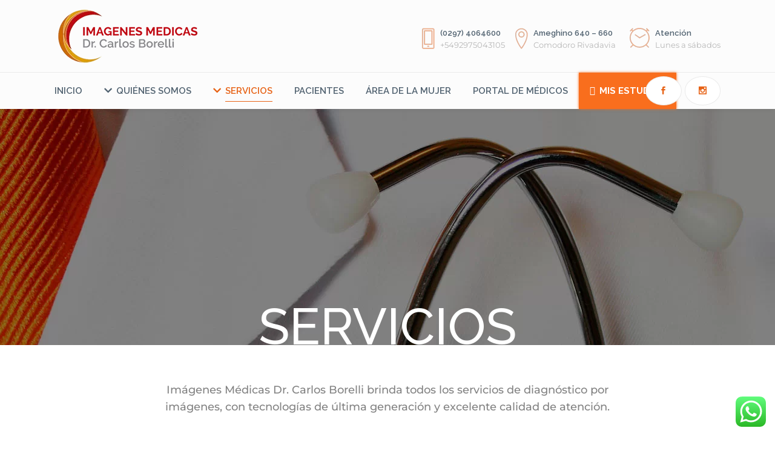

--- FILE ---
content_type: text/html; charset=UTF-8
request_url: https://www.imagenesmedicasborelli.com.ar/servicios/
body_size: 33443
content:
	<!DOCTYPE html>
<html lang="es-AR">
<head>
<!-- Global site tag (gtag.js) - Google Analytics -->
<script async src="https://www.googletagmanager.com/gtag/js?id=UA-117997635-1"></script>
<script>
  window.dataLayer = window.dataLayer || [];
  function gtag(){dataLayer.push(arguments);}
  gtag('js', new Date());

  gtag('config', 'UA-117997635-1');
</script>

	<meta charset="UTF-8" />
	
	<title>Servicios - Imágenes Médicas Borelli</title>

	
			
						<meta name="viewport" content="width=device-width,initial-scale=1,user-scalable=no">
		
	<link rel="profile" href="https://gmpg.org/xfn/11" />
	<link rel="pingback" href="https://www.imagenesmedicasborelli.com.ar/xmlrpc.php" />
            <link rel="shortcut icon" type="image/x-icon" href="https://www.imagenesmedicasborelli.com.ar/wp-content/uploads/2019/11/favico.png">
        <link rel="apple-touch-icon" href="https://www.imagenesmedicasborelli.com.ar/wp-content/uploads/2019/11/favico.png" />
    	<link href='//fonts.googleapis.com/css?family=Raleway:100,200,300,400,500,600,700,800,900,300italic,400italic,700italic|Raleway:100,200,300,400,500,600,700,800,900,300italic,400italic,700italic|Rubik:100,200,300,400,500,600,700,800,900,300italic,400italic,700italic|Open+Sans:100,200,300,400,500,600,700,800,900,300italic,400italic,700italic&subset=latin,latin-ext' rel='stylesheet' type='text/css'>
<script type="application/javascript">var QodeAjaxUrl = "https://www.imagenesmedicasborelli.com.ar/wp-admin/admin-ajax.php"</script><meta name='robots' content='index, follow, max-image-preview:large, max-snippet:-1, max-video-preview:-1' />

	<!-- This site is optimized with the Yoast SEO plugin v26.7 - https://yoast.com/wordpress/plugins/seo/ -->
	<link rel="canonical" href="https://www.imagenesmedicasborelli.com.ar/servicios/" />
	<meta property="og:locale" content="es_ES" />
	<meta property="og:type" content="article" />
	<meta property="og:title" content="Servicios - Imágenes Médicas Borelli" />
	<meta property="og:url" content="https://www.imagenesmedicasborelli.com.ar/servicios/" />
	<meta property="og:site_name" content="Imágenes Médicas Borelli" />
	<meta property="article:publisher" content="https://www.facebook.com/Im%c3%a1genes-M%c3%a9dicas-Dr-Carlos-Borelli-609432609146273/" />
	<meta property="article:modified_time" content="2025-01-14T15:56:25+00:00" />
	<meta name="twitter:card" content="summary_large_image" />
	<meta name="twitter:label1" content="Tiempo de lectura" />
	<meta name="twitter:data1" content="18 minutos" />
	<script type="application/ld+json" class="yoast-schema-graph">{"@context":"https://schema.org","@graph":[{"@type":"WebPage","@id":"https://www.imagenesmedicasborelli.com.ar/servicios/","url":"https://www.imagenesmedicasborelli.com.ar/servicios/","name":"Servicios - Imágenes Médicas Borelli","isPartOf":{"@id":"https://www.imagenesmedicasborelli.com.ar/#website"},"datePublished":"2018-03-05T22:18:05+00:00","dateModified":"2025-01-14T15:56:25+00:00","breadcrumb":{"@id":"https://www.imagenesmedicasborelli.com.ar/servicios/#breadcrumb"},"inLanguage":"es-AR","potentialAction":[{"@type":"ReadAction","target":["https://www.imagenesmedicasborelli.com.ar/servicios/"]}]},{"@type":"BreadcrumbList","@id":"https://www.imagenesmedicasborelli.com.ar/servicios/#breadcrumb","itemListElement":[{"@type":"ListItem","position":1,"name":"Inicio","item":"https://www.imagenesmedicasborelli.com.ar/"},{"@type":"ListItem","position":2,"name":"Servicios"}]},{"@type":"WebSite","@id":"https://www.imagenesmedicasborelli.com.ar/#website","url":"https://www.imagenesmedicasborelli.com.ar/","name":"Imágenes Médicas Borelli","description":"Imágenes médicas con tecnología de última generación","publisher":{"@id":"https://www.imagenesmedicasborelli.com.ar/#organization"},"potentialAction":[{"@type":"SearchAction","target":{"@type":"EntryPoint","urlTemplate":"https://www.imagenesmedicasborelli.com.ar/?s={search_term_string}"},"query-input":{"@type":"PropertyValueSpecification","valueRequired":true,"valueName":"search_term_string"}}],"inLanguage":"es-AR"},{"@type":"Organization","@id":"https://www.imagenesmedicasborelli.com.ar/#organization","name":"Imágenes Médicas Dr. Carlos Borelli","url":"https://www.imagenesmedicasborelli.com.ar/","logo":{"@type":"ImageObject","inLanguage":"es-AR","@id":"https://www.imagenesmedicasborelli.com.ar/#/schema/logo/image/","url":"http://www.imagenesmedicasborelli.com.ar/wp-content/uploads/2018/03/logo.png","contentUrl":"http://www.imagenesmedicasborelli.com.ar/wp-content/uploads/2018/03/logo.png","width":243,"height":100,"caption":"Imágenes Médicas Dr. Carlos Borelli"},"image":{"@id":"https://www.imagenesmedicasborelli.com.ar/#/schema/logo/image/"},"sameAs":["https://www.facebook.com/Imágenes-Médicas-Dr-Carlos-Borelli-609432609146273/","https://www.instagram.com/imagenes.medicas.borelli"]}]}</script>
	<!-- / Yoast SEO plugin. -->


<link rel='dns-prefetch' href='//maps.googleapis.com' />
<link rel='dns-prefetch' href='//www.googletagmanager.com' />
<link rel="alternate" type="application/rss+xml" title="Imágenes Médicas Borelli &raquo; Feed" href="https://www.imagenesmedicasborelli.com.ar/feed/" />
<link rel="alternate" type="application/rss+xml" title="Imágenes Médicas Borelli &raquo; RSS de los comentarios" href="https://www.imagenesmedicasborelli.com.ar/comments/feed/" />
<link rel="alternate" title="oEmbed (JSON)" type="application/json+oembed" href="https://www.imagenesmedicasborelli.com.ar/wp-json/oembed/1.0/embed?url=https%3A%2F%2Fwww.imagenesmedicasborelli.com.ar%2Fservicios%2F" />
<link rel="alternate" title="oEmbed (XML)" type="text/xml+oembed" href="https://www.imagenesmedicasborelli.com.ar/wp-json/oembed/1.0/embed?url=https%3A%2F%2Fwww.imagenesmedicasborelli.com.ar%2Fservicios%2F&#038;format=xml" />
		<!-- This site uses the Google Analytics by MonsterInsights plugin v9.5.3 - Using Analytics tracking - https://www.monsterinsights.com/ -->
		<!-- Note: MonsterInsights is not currently configured on this site. The site owner needs to authenticate with Google Analytics in the MonsterInsights settings panel. -->
					<!-- No tracking code set -->
				<!-- / Google Analytics by MonsterInsights -->
		<style id='wp-img-auto-sizes-contain-inline-css' type='text/css'>
img:is([sizes=auto i],[sizes^="auto," i]){contain-intrinsic-size:3000px 1500px}
/*# sourceURL=wp-img-auto-sizes-contain-inline-css */
</style>
<link rel='stylesheet' id='ht_ctc_main_css-css' href='https://www.imagenesmedicasborelli.com.ar/wp-content/plugins/click-to-chat-for-whatsapp/new/inc/assets/css/main.css?ver=4.35' type='text/css' media='all' />
<link rel='stylesheet' id='layerslider-css' href='https://www.imagenesmedicasborelli.com.ar/wp-content/plugins/LayerSlider/static/layerslider/css/layerslider.css?ver=6.7.0' type='text/css' media='all' />
<link rel='stylesheet' id='hfe-widgets-style-css' href='https://www.imagenesmedicasborelli.com.ar/wp-content/plugins/header-footer-elementor/inc/widgets-css/frontend.css?ver=2.8.0' type='text/css' media='all' />
<style id='wp-emoji-styles-inline-css' type='text/css'>

	img.wp-smiley, img.emoji {
		display: inline !important;
		border: none !important;
		box-shadow: none !important;
		height: 1em !important;
		width: 1em !important;
		margin: 0 0.07em !important;
		vertical-align: -0.1em !important;
		background: none !important;
		padding: 0 !important;
	}
/*# sourceURL=wp-emoji-styles-inline-css */
</style>
<link rel='stylesheet' id='wp-block-library-css' href='https://www.imagenesmedicasborelli.com.ar/wp-includes/css/dist/block-library/style.min.css?ver=6.9' type='text/css' media='all' />
<style id='classic-theme-styles-inline-css' type='text/css'>
/*! This file is auto-generated */
.wp-block-button__link{color:#fff;background-color:#32373c;border-radius:9999px;box-shadow:none;text-decoration:none;padding:calc(.667em + 2px) calc(1.333em + 2px);font-size:1.125em}.wp-block-file__button{background:#32373c;color:#fff;text-decoration:none}
/*# sourceURL=/wp-includes/css/classic-themes.min.css */
</style>
<style id='global-styles-inline-css' type='text/css'>
:root{--wp--preset--aspect-ratio--square: 1;--wp--preset--aspect-ratio--4-3: 4/3;--wp--preset--aspect-ratio--3-4: 3/4;--wp--preset--aspect-ratio--3-2: 3/2;--wp--preset--aspect-ratio--2-3: 2/3;--wp--preset--aspect-ratio--16-9: 16/9;--wp--preset--aspect-ratio--9-16: 9/16;--wp--preset--color--black: #000000;--wp--preset--color--cyan-bluish-gray: #abb8c3;--wp--preset--color--white: #ffffff;--wp--preset--color--pale-pink: #f78da7;--wp--preset--color--vivid-red: #cf2e2e;--wp--preset--color--luminous-vivid-orange: #ff6900;--wp--preset--color--luminous-vivid-amber: #fcb900;--wp--preset--color--light-green-cyan: #7bdcb5;--wp--preset--color--vivid-green-cyan: #00d084;--wp--preset--color--pale-cyan-blue: #8ed1fc;--wp--preset--color--vivid-cyan-blue: #0693e3;--wp--preset--color--vivid-purple: #9b51e0;--wp--preset--gradient--vivid-cyan-blue-to-vivid-purple: linear-gradient(135deg,rgb(6,147,227) 0%,rgb(155,81,224) 100%);--wp--preset--gradient--light-green-cyan-to-vivid-green-cyan: linear-gradient(135deg,rgb(122,220,180) 0%,rgb(0,208,130) 100%);--wp--preset--gradient--luminous-vivid-amber-to-luminous-vivid-orange: linear-gradient(135deg,rgb(252,185,0) 0%,rgb(255,105,0) 100%);--wp--preset--gradient--luminous-vivid-orange-to-vivid-red: linear-gradient(135deg,rgb(255,105,0) 0%,rgb(207,46,46) 100%);--wp--preset--gradient--very-light-gray-to-cyan-bluish-gray: linear-gradient(135deg,rgb(238,238,238) 0%,rgb(169,184,195) 100%);--wp--preset--gradient--cool-to-warm-spectrum: linear-gradient(135deg,rgb(74,234,220) 0%,rgb(151,120,209) 20%,rgb(207,42,186) 40%,rgb(238,44,130) 60%,rgb(251,105,98) 80%,rgb(254,248,76) 100%);--wp--preset--gradient--blush-light-purple: linear-gradient(135deg,rgb(255,206,236) 0%,rgb(152,150,240) 100%);--wp--preset--gradient--blush-bordeaux: linear-gradient(135deg,rgb(254,205,165) 0%,rgb(254,45,45) 50%,rgb(107,0,62) 100%);--wp--preset--gradient--luminous-dusk: linear-gradient(135deg,rgb(255,203,112) 0%,rgb(199,81,192) 50%,rgb(65,88,208) 100%);--wp--preset--gradient--pale-ocean: linear-gradient(135deg,rgb(255,245,203) 0%,rgb(182,227,212) 50%,rgb(51,167,181) 100%);--wp--preset--gradient--electric-grass: linear-gradient(135deg,rgb(202,248,128) 0%,rgb(113,206,126) 100%);--wp--preset--gradient--midnight: linear-gradient(135deg,rgb(2,3,129) 0%,rgb(40,116,252) 100%);--wp--preset--font-size--small: 13px;--wp--preset--font-size--medium: 20px;--wp--preset--font-size--large: 36px;--wp--preset--font-size--x-large: 42px;--wp--preset--spacing--20: 0.44rem;--wp--preset--spacing--30: 0.67rem;--wp--preset--spacing--40: 1rem;--wp--preset--spacing--50: 1.5rem;--wp--preset--spacing--60: 2.25rem;--wp--preset--spacing--70: 3.38rem;--wp--preset--spacing--80: 5.06rem;--wp--preset--shadow--natural: 6px 6px 9px rgba(0, 0, 0, 0.2);--wp--preset--shadow--deep: 12px 12px 50px rgba(0, 0, 0, 0.4);--wp--preset--shadow--sharp: 6px 6px 0px rgba(0, 0, 0, 0.2);--wp--preset--shadow--outlined: 6px 6px 0px -3px rgb(255, 255, 255), 6px 6px rgb(0, 0, 0);--wp--preset--shadow--crisp: 6px 6px 0px rgb(0, 0, 0);}:where(.is-layout-flex){gap: 0.5em;}:where(.is-layout-grid){gap: 0.5em;}body .is-layout-flex{display: flex;}.is-layout-flex{flex-wrap: wrap;align-items: center;}.is-layout-flex > :is(*, div){margin: 0;}body .is-layout-grid{display: grid;}.is-layout-grid > :is(*, div){margin: 0;}:where(.wp-block-columns.is-layout-flex){gap: 2em;}:where(.wp-block-columns.is-layout-grid){gap: 2em;}:where(.wp-block-post-template.is-layout-flex){gap: 1.25em;}:where(.wp-block-post-template.is-layout-grid){gap: 1.25em;}.has-black-color{color: var(--wp--preset--color--black) !important;}.has-cyan-bluish-gray-color{color: var(--wp--preset--color--cyan-bluish-gray) !important;}.has-white-color{color: var(--wp--preset--color--white) !important;}.has-pale-pink-color{color: var(--wp--preset--color--pale-pink) !important;}.has-vivid-red-color{color: var(--wp--preset--color--vivid-red) !important;}.has-luminous-vivid-orange-color{color: var(--wp--preset--color--luminous-vivid-orange) !important;}.has-luminous-vivid-amber-color{color: var(--wp--preset--color--luminous-vivid-amber) !important;}.has-light-green-cyan-color{color: var(--wp--preset--color--light-green-cyan) !important;}.has-vivid-green-cyan-color{color: var(--wp--preset--color--vivid-green-cyan) !important;}.has-pale-cyan-blue-color{color: var(--wp--preset--color--pale-cyan-blue) !important;}.has-vivid-cyan-blue-color{color: var(--wp--preset--color--vivid-cyan-blue) !important;}.has-vivid-purple-color{color: var(--wp--preset--color--vivid-purple) !important;}.has-black-background-color{background-color: var(--wp--preset--color--black) !important;}.has-cyan-bluish-gray-background-color{background-color: var(--wp--preset--color--cyan-bluish-gray) !important;}.has-white-background-color{background-color: var(--wp--preset--color--white) !important;}.has-pale-pink-background-color{background-color: var(--wp--preset--color--pale-pink) !important;}.has-vivid-red-background-color{background-color: var(--wp--preset--color--vivid-red) !important;}.has-luminous-vivid-orange-background-color{background-color: var(--wp--preset--color--luminous-vivid-orange) !important;}.has-luminous-vivid-amber-background-color{background-color: var(--wp--preset--color--luminous-vivid-amber) !important;}.has-light-green-cyan-background-color{background-color: var(--wp--preset--color--light-green-cyan) !important;}.has-vivid-green-cyan-background-color{background-color: var(--wp--preset--color--vivid-green-cyan) !important;}.has-pale-cyan-blue-background-color{background-color: var(--wp--preset--color--pale-cyan-blue) !important;}.has-vivid-cyan-blue-background-color{background-color: var(--wp--preset--color--vivid-cyan-blue) !important;}.has-vivid-purple-background-color{background-color: var(--wp--preset--color--vivid-purple) !important;}.has-black-border-color{border-color: var(--wp--preset--color--black) !important;}.has-cyan-bluish-gray-border-color{border-color: var(--wp--preset--color--cyan-bluish-gray) !important;}.has-white-border-color{border-color: var(--wp--preset--color--white) !important;}.has-pale-pink-border-color{border-color: var(--wp--preset--color--pale-pink) !important;}.has-vivid-red-border-color{border-color: var(--wp--preset--color--vivid-red) !important;}.has-luminous-vivid-orange-border-color{border-color: var(--wp--preset--color--luminous-vivid-orange) !important;}.has-luminous-vivid-amber-border-color{border-color: var(--wp--preset--color--luminous-vivid-amber) !important;}.has-light-green-cyan-border-color{border-color: var(--wp--preset--color--light-green-cyan) !important;}.has-vivid-green-cyan-border-color{border-color: var(--wp--preset--color--vivid-green-cyan) !important;}.has-pale-cyan-blue-border-color{border-color: var(--wp--preset--color--pale-cyan-blue) !important;}.has-vivid-cyan-blue-border-color{border-color: var(--wp--preset--color--vivid-cyan-blue) !important;}.has-vivid-purple-border-color{border-color: var(--wp--preset--color--vivid-purple) !important;}.has-vivid-cyan-blue-to-vivid-purple-gradient-background{background: var(--wp--preset--gradient--vivid-cyan-blue-to-vivid-purple) !important;}.has-light-green-cyan-to-vivid-green-cyan-gradient-background{background: var(--wp--preset--gradient--light-green-cyan-to-vivid-green-cyan) !important;}.has-luminous-vivid-amber-to-luminous-vivid-orange-gradient-background{background: var(--wp--preset--gradient--luminous-vivid-amber-to-luminous-vivid-orange) !important;}.has-luminous-vivid-orange-to-vivid-red-gradient-background{background: var(--wp--preset--gradient--luminous-vivid-orange-to-vivid-red) !important;}.has-very-light-gray-to-cyan-bluish-gray-gradient-background{background: var(--wp--preset--gradient--very-light-gray-to-cyan-bluish-gray) !important;}.has-cool-to-warm-spectrum-gradient-background{background: var(--wp--preset--gradient--cool-to-warm-spectrum) !important;}.has-blush-light-purple-gradient-background{background: var(--wp--preset--gradient--blush-light-purple) !important;}.has-blush-bordeaux-gradient-background{background: var(--wp--preset--gradient--blush-bordeaux) !important;}.has-luminous-dusk-gradient-background{background: var(--wp--preset--gradient--luminous-dusk) !important;}.has-pale-ocean-gradient-background{background: var(--wp--preset--gradient--pale-ocean) !important;}.has-electric-grass-gradient-background{background: var(--wp--preset--gradient--electric-grass) !important;}.has-midnight-gradient-background{background: var(--wp--preset--gradient--midnight) !important;}.has-small-font-size{font-size: var(--wp--preset--font-size--small) !important;}.has-medium-font-size{font-size: var(--wp--preset--font-size--medium) !important;}.has-large-font-size{font-size: var(--wp--preset--font-size--large) !important;}.has-x-large-font-size{font-size: var(--wp--preset--font-size--x-large) !important;}
:where(.wp-block-post-template.is-layout-flex){gap: 1.25em;}:where(.wp-block-post-template.is-layout-grid){gap: 1.25em;}
:where(.wp-block-term-template.is-layout-flex){gap: 1.25em;}:where(.wp-block-term-template.is-layout-grid){gap: 1.25em;}
:where(.wp-block-columns.is-layout-flex){gap: 2em;}:where(.wp-block-columns.is-layout-grid){gap: 2em;}
:root :where(.wp-block-pullquote){font-size: 1.5em;line-height: 1.6;}
/*# sourceURL=global-styles-inline-css */
</style>
<link rel='stylesheet' id='contact-form-7-css' href='https://www.imagenesmedicasborelli.com.ar/wp-content/plugins/contact-form-7/includes/css/styles.css?ver=6.1.4' type='text/css' media='all' />
<link rel='stylesheet' id='wpcf7-redirect-script-frontend-css' href='https://www.imagenesmedicasborelli.com.ar/wp-content/plugins/wpcf7-redirect/build/assets/frontend-script.css?ver=2c532d7e2be36f6af233' type='text/css' media='all' />
<link rel='stylesheet' id='hfe-style-css' href='https://www.imagenesmedicasborelli.com.ar/wp-content/plugins/header-footer-elementor/assets/css/header-footer-elementor.css?ver=2.8.0' type='text/css' media='all' />
<link rel='stylesheet' id='elementor-frontend-css' href='https://www.imagenesmedicasborelli.com.ar/wp-content/plugins/elementor/assets/css/frontend.min.css?ver=3.34.1' type='text/css' media='all' />
<link rel='stylesheet' id='elementor-post-1728-css' href='https://www.imagenesmedicasborelli.com.ar/wp-content/uploads/elementor/css/post-1728.css?ver=1767984452' type='text/css' media='all' />
<link rel='stylesheet' id='default_style-css' href='https://www.imagenesmedicasborelli.com.ar/wp-content/themes/bridge/style.css?ver=6.9' type='text/css' media='all' />
<link rel='stylesheet' id='qode_font_awesome-css' href='https://www.imagenesmedicasborelli.com.ar/wp-content/themes/bridge/css/font-awesome/css/font-awesome.min.css?ver=6.9' type='text/css' media='all' />
<link rel='stylesheet' id='qode_font_elegant-css' href='https://www.imagenesmedicasborelli.com.ar/wp-content/themes/bridge/css/elegant-icons/style.min.css?ver=6.9' type='text/css' media='all' />
<link rel='stylesheet' id='qode_linea_icons-css' href='https://www.imagenesmedicasborelli.com.ar/wp-content/themes/bridge/css/linea-icons/style.css?ver=6.9' type='text/css' media='all' />
<link rel='stylesheet' id='qode_dripicons-css' href='https://www.imagenesmedicasborelli.com.ar/wp-content/themes/bridge/css/dripicons/dripicons.css?ver=6.9' type='text/css' media='all' />
<link rel='stylesheet' id='stylesheet-css' href='https://www.imagenesmedicasborelli.com.ar/wp-content/themes/bridge/css/stylesheet.min.css?ver=6.9' type='text/css' media='all' />
<style id='stylesheet-inline-css' type='text/css'>
 .page-id-520.disabled_footer_top .footer_top_holder, .page-id-520.disabled_footer_bottom .footer_bottom_holder { display: none;}


/*# sourceURL=stylesheet-inline-css */
</style>
<link rel='stylesheet' id='qode_print-css' href='https://www.imagenesmedicasborelli.com.ar/wp-content/themes/bridge/css/print.css?ver=6.9' type='text/css' media='all' />
<link rel='stylesheet' id='webkit-css' href='https://www.imagenesmedicasborelli.com.ar/wp-content/themes/bridge/css/webkit_stylesheet.css?ver=6.9' type='text/css' media='all' />
<link rel='stylesheet' id='style_dynamic-css' href='https://www.imagenesmedicasborelli.com.ar/wp-content/themes/bridge/css/style_dynamic.css?ver=1718730812' type='text/css' media='all' />
<link rel='stylesheet' id='responsive-css' href='https://www.imagenesmedicasborelli.com.ar/wp-content/themes/bridge/css/responsive.min.css?ver=6.9' type='text/css' media='all' />
<link rel='stylesheet' id='style_dynamic_responsive-css' href='https://www.imagenesmedicasborelli.com.ar/wp-content/themes/bridge/css/style_dynamic_responsive.css?ver=1718730812' type='text/css' media='all' />
<link rel='stylesheet' id='js_composer_front-css' href='https://www.imagenesmedicasborelli.com.ar/wp-content/plugins/js_composer/assets/css/js_composer.min.css?ver=6.1' type='text/css' media='all' />
<link rel='stylesheet' id='custom_css-css' href='https://www.imagenesmedicasborelli.com.ar/wp-content/themes/bridge/css/custom_css.css?ver=1718730812' type='text/css' media='all' />
<link rel='stylesheet' id='hfe-elementor-icons-css' href='https://www.imagenesmedicasborelli.com.ar/wp-content/plugins/elementor/assets/lib/eicons/css/elementor-icons.min.css?ver=5.34.0' type='text/css' media='all' />
<link rel='stylesheet' id='hfe-icons-list-css' href='https://www.imagenesmedicasborelli.com.ar/wp-content/plugins/elementor/assets/css/widget-icon-list.min.css?ver=3.24.3' type='text/css' media='all' />
<link rel='stylesheet' id='hfe-social-icons-css' href='https://www.imagenesmedicasborelli.com.ar/wp-content/plugins/elementor/assets/css/widget-social-icons.min.css?ver=3.24.0' type='text/css' media='all' />
<link rel='stylesheet' id='hfe-social-share-icons-brands-css' href='https://www.imagenesmedicasborelli.com.ar/wp-content/plugins/elementor/assets/lib/font-awesome/css/brands.css?ver=5.15.3' type='text/css' media='all' />
<link rel='stylesheet' id='hfe-social-share-icons-fontawesome-css' href='https://www.imagenesmedicasborelli.com.ar/wp-content/plugins/elementor/assets/lib/font-awesome/css/fontawesome.css?ver=5.15.3' type='text/css' media='all' />
<link rel='stylesheet' id='hfe-nav-menu-icons-css' href='https://www.imagenesmedicasborelli.com.ar/wp-content/plugins/elementor/assets/lib/font-awesome/css/solid.css?ver=5.15.3' type='text/css' media='all' />
<link rel='stylesheet' id='elementor-gf-local-montserrat-css' href='https://www.imagenesmedicasborelli.com.ar/wp-content/uploads/elementor/google-fonts/css/montserrat.css?ver=1743447751' type='text/css' media='all' />
<script type="text/javascript" src="https://www.imagenesmedicasborelli.com.ar/wp-content/themes/bridge/js/plugins/ScrollToPlugin.min.js?ver=6.9" id="ScrollToPlugin-js"></script>
<script type="text/javascript" src="https://www.imagenesmedicasborelli.com.ar/wp-includes/js/jquery/jquery.min.js?ver=3.7.1" id="jquery-core-js"></script>
<script type="text/javascript" src="https://www.imagenesmedicasborelli.com.ar/wp-includes/js/jquery/jquery-migrate.min.js?ver=3.4.1" id="jquery-migrate-js"></script>
<script type="text/javascript" id="jquery-js-after">
/* <![CDATA[ */
!function($){"use strict";$(document).ready(function(){$(this).scrollTop()>100&&$(".hfe-scroll-to-top-wrap").removeClass("hfe-scroll-to-top-hide"),$(window).scroll(function(){$(this).scrollTop()<100?$(".hfe-scroll-to-top-wrap").fadeOut(300):$(".hfe-scroll-to-top-wrap").fadeIn(300)}),$(".hfe-scroll-to-top-wrap").on("click",function(){$("html, body").animate({scrollTop:0},300);return!1})})}(jQuery);
!function($){'use strict';$(document).ready(function(){var bar=$('.hfe-reading-progress-bar');if(!bar.length)return;$(window).on('scroll',function(){var s=$(window).scrollTop(),d=$(document).height()-$(window).height(),p=d? s/d*100:0;bar.css('width',p+'%')});});}(jQuery);
//# sourceURL=jquery-js-after
/* ]]> */
</script>
<script type="text/javascript" id="layerslider-greensock-js-extra">
/* <![CDATA[ */
var LS_Meta = {"v":"6.7.0"};
//# sourceURL=layerslider-greensock-js-extra
/* ]]> */
</script>
<script type="text/javascript" src="https://www.imagenesmedicasborelli.com.ar/wp-content/plugins/LayerSlider/static/layerslider/js/greensock.js?ver=1.19.0" id="layerslider-greensock-js"></script>
<script type="text/javascript" src="https://www.imagenesmedicasborelli.com.ar/wp-content/plugins/LayerSlider/static/layerslider/js/layerslider.kreaturamedia.jquery.js?ver=6.7.0" id="layerslider-js"></script>
<script type="text/javascript" src="https://www.imagenesmedicasborelli.com.ar/wp-content/plugins/LayerSlider/static/layerslider/js/layerslider.transitions.js?ver=6.7.0" id="layerslider-transitions-js"></script>
<script type="text/javascript" src="//www.imagenesmedicasborelli.com.ar/wp-content/plugins/revslider/sr6/assets/js/rbtools.min.js?ver=6.7.29" async id="tp-tools-js"></script>
<script type="text/javascript" src="//www.imagenesmedicasborelli.com.ar/wp-content/plugins/revslider/sr6/assets/js/rs6.min.js?ver=6.7.29" async id="revmin-js"></script>

<!-- Google tag (gtag.js) snippet added by Site Kit -->
<!-- Google Analytics snippet added by Site Kit -->
<script type="text/javascript" src="https://www.googletagmanager.com/gtag/js?id=GT-MK5ZH48" id="google_gtagjs-js" async></script>
<script type="text/javascript" id="google_gtagjs-js-after">
/* <![CDATA[ */
window.dataLayer = window.dataLayer || [];function gtag(){dataLayer.push(arguments);}
gtag("set","linker",{"domains":["www.imagenesmedicasborelli.com.ar"]});
gtag("js", new Date());
gtag("set", "developer_id.dZTNiMT", true);
gtag("config", "GT-MK5ZH48");
 window._googlesitekit = window._googlesitekit || {}; window._googlesitekit.throttledEvents = []; window._googlesitekit.gtagEvent = (name, data) => { var key = JSON.stringify( { name, data } ); if ( !! window._googlesitekit.throttledEvents[ key ] ) { return; } window._googlesitekit.throttledEvents[ key ] = true; setTimeout( () => { delete window._googlesitekit.throttledEvents[ key ]; }, 5 ); gtag( "event", name, { ...data, event_source: "site-kit" } ); }; 
//# sourceURL=google_gtagjs-js-after
/* ]]> */
</script>
<meta name="generator" content="Powered by LayerSlider 6.7.0 - Multi-Purpose, Responsive, Parallax, Mobile-Friendly Slider Plugin for WordPress." />
<!-- LayerSlider updates and docs at: https://layerslider.kreaturamedia.com -->
<link rel="https://api.w.org/" href="https://www.imagenesmedicasborelli.com.ar/wp-json/" /><link rel="alternate" title="JSON" type="application/json" href="https://www.imagenesmedicasborelli.com.ar/wp-json/wp/v2/pages/520" /><link rel="EditURI" type="application/rsd+xml" title="RSD" href="https://www.imagenesmedicasborelli.com.ar/xmlrpc.php?rsd" />
<meta name="generator" content="WordPress 6.9" />
<link rel='shortlink' href='https://www.imagenesmedicasborelli.com.ar/?p=520' />
<meta name="generator" content="Site Kit by Google 1.163.0" /><style>.wpcf7 .ajax-loader{background-image: url(https://www.imagenesmedicasborelli.com.ar/wp-content/plugins/contact-form-7/images/ajax-loader.gif);visibility:hidden;display:inline-block;width:16px;height:16px;border:none;padding:0;margin:0 0 0 4px;vertical-align:middle}.wpcf7 .ajax-loader.is-active{visibility:visible}</style><meta name="generator" content="Elementor 3.34.1; features: e_font_icon_svg, additional_custom_breakpoints; settings: css_print_method-external, google_font-enabled, font_display-swap">
			<style>
				.e-con.e-parent:nth-of-type(n+4):not(.e-lazyloaded):not(.e-no-lazyload),
				.e-con.e-parent:nth-of-type(n+4):not(.e-lazyloaded):not(.e-no-lazyload) * {
					background-image: none !important;
				}
				@media screen and (max-height: 1024px) {
					.e-con.e-parent:nth-of-type(n+3):not(.e-lazyloaded):not(.e-no-lazyload),
					.e-con.e-parent:nth-of-type(n+3):not(.e-lazyloaded):not(.e-no-lazyload) * {
						background-image: none !important;
					}
				}
				@media screen and (max-height: 640px) {
					.e-con.e-parent:nth-of-type(n+2):not(.e-lazyloaded):not(.e-no-lazyload),
					.e-con.e-parent:nth-of-type(n+2):not(.e-lazyloaded):not(.e-no-lazyload) * {
						background-image: none !important;
					}
				}
			</style>
			<meta name="generator" content="Powered by WPBakery Page Builder - drag and drop page builder for WordPress."/>
<meta name="generator" content="Powered by Slider Revolution 6.7.29 - responsive, Mobile-Friendly Slider Plugin for WordPress with comfortable drag and drop interface." />
<link rel="icon" href="https://www.imagenesmedicasborelli.com.ar/wp-content/uploads/2019/11/cropped-favico-32x32.png" sizes="32x32" />
<link rel="icon" href="https://www.imagenesmedicasborelli.com.ar/wp-content/uploads/2019/11/cropped-favico-192x192.png" sizes="192x192" />
<link rel="apple-touch-icon" href="https://www.imagenesmedicasborelli.com.ar/wp-content/uploads/2019/11/cropped-favico-180x180.png" />
<meta name="msapplication-TileImage" content="https://www.imagenesmedicasborelli.com.ar/wp-content/uploads/2019/11/cropped-favico-270x270.png" />
<script>function setREVStartSize(e){
			//window.requestAnimationFrame(function() {
				window.RSIW = window.RSIW===undefined ? window.innerWidth : window.RSIW;
				window.RSIH = window.RSIH===undefined ? window.innerHeight : window.RSIH;
				try {
					var pw = document.getElementById(e.c).parentNode.offsetWidth,
						newh;
					pw = pw===0 || isNaN(pw) || (e.l=="fullwidth" || e.layout=="fullwidth") ? window.RSIW : pw;
					e.tabw = e.tabw===undefined ? 0 : parseInt(e.tabw);
					e.thumbw = e.thumbw===undefined ? 0 : parseInt(e.thumbw);
					e.tabh = e.tabh===undefined ? 0 : parseInt(e.tabh);
					e.thumbh = e.thumbh===undefined ? 0 : parseInt(e.thumbh);
					e.tabhide = e.tabhide===undefined ? 0 : parseInt(e.tabhide);
					e.thumbhide = e.thumbhide===undefined ? 0 : parseInt(e.thumbhide);
					e.mh = e.mh===undefined || e.mh=="" || e.mh==="auto" ? 0 : parseInt(e.mh,0);
					if(e.layout==="fullscreen" || e.l==="fullscreen")
						newh = Math.max(e.mh,window.RSIH);
					else{
						e.gw = Array.isArray(e.gw) ? e.gw : [e.gw];
						for (var i in e.rl) if (e.gw[i]===undefined || e.gw[i]===0) e.gw[i] = e.gw[i-1];
						e.gh = e.el===undefined || e.el==="" || (Array.isArray(e.el) && e.el.length==0)? e.gh : e.el;
						e.gh = Array.isArray(e.gh) ? e.gh : [e.gh];
						for (var i in e.rl) if (e.gh[i]===undefined || e.gh[i]===0) e.gh[i] = e.gh[i-1];
											
						var nl = new Array(e.rl.length),
							ix = 0,
							sl;
						e.tabw = e.tabhide>=pw ? 0 : e.tabw;
						e.thumbw = e.thumbhide>=pw ? 0 : e.thumbw;
						e.tabh = e.tabhide>=pw ? 0 : e.tabh;
						e.thumbh = e.thumbhide>=pw ? 0 : e.thumbh;
						for (var i in e.rl) nl[i] = e.rl[i]<window.RSIW ? 0 : e.rl[i];
						sl = nl[0];
						for (var i in nl) if (sl>nl[i] && nl[i]>0) { sl = nl[i]; ix=i;}
						var m = pw>(e.gw[ix]+e.tabw+e.thumbw) ? 1 : (pw-(e.tabw+e.thumbw)) / (e.gw[ix]);
						newh =  (e.gh[ix] * m) + (e.tabh + e.thumbh);
					}
					var el = document.getElementById(e.c);
					if (el!==null && el) el.style.height = newh+"px";
					el = document.getElementById(e.c+"_wrapper");
					if (el!==null && el) {
						el.style.height = newh+"px";
						el.style.display = "block";
					}
				} catch(e){
					console.log("Failure at Presize of Slider:" + e)
				}
			//});
		  };</script>
<style type="text/css" data-type="vc_shortcodes-custom-css">.vc_custom_1615270792280{background-color: #e5e5e5 !important;}.vc_custom_1535655733244{background-color: #e5e5e5 !important;}.vc_custom_1535655775810{background-color: #e5e5e5 !important;}.vc_custom_1535655787075{background-color: #e5e5e5 !important;}.vc_custom_1535655798401{background-color: #e5e5e5 !important;}.vc_custom_1535655807918{background-color: #e5e5e5 !important;}.vc_custom_1535655821497{background-color: #e5e5e5 !important;}.vc_custom_1535655831871{background-color: #e5e5e5 !important;}.vc_custom_1520573692446{background-color: #e5e5e5 !important;}.vc_custom_1520480874681{margin-bottom: 0px !important;padding-top: 330px !important;padding-bottom: 0px !important;}.vc_custom_1520560956234{padding-top: 50px !important;padding-bottom: 50px !important;}.vc_custom_1520481020439{padding-right: 40px !important;padding-left: 40px !important;}.vc_custom_1615270782109{padding-top: 60px !important;padding-right: 20px !important;padding-bottom: 60px !important;padding-left: 20px !important;}.vc_custom_1728582337263{margin-top: 60px !important;margin-right: 60px !important;margin-bottom: 60px !important;margin-left: 60px !important;}.vc_custom_1615271512171{padding-right: 30px !important;padding-left: 30px !important;}.vc_custom_1615271569959{padding-right: 30px !important;padding-left: 30px !important;}.vc_custom_1591842731812{padding-top: 60px !important;padding-right: 20px !important;padding-bottom: 60px !important;padding-left: 20px !important;}.vc_custom_1687436461531{margin-top: 60px !important;margin-right: 60px !important;margin-bottom: 60px !important;margin-left: 60px !important;}.vc_custom_1520547576624{padding-right: 30px !important;padding-left: 30px !important;}.vc_custom_1520785210245{padding-top: 20px !important;padding-right: 20px !important;padding-bottom: 20px !important;padding-left: 20px !important;}.vc_custom_1591842769358{padding-top: 20px !important;padding-right: 20px !important;padding-bottom: 20px !important;padding-left: 20px !important;}.vc_custom_1520546915168{padding-top: 20px !important;padding-right: 20px !important;padding-bottom: 20px !important;padding-left: 20px !important;}.vc_custom_1520552022895{padding-right: 30px !important;padding-left: 30px !important;}.vc_custom_1520552241384{padding-right: 30px !important;padding-left: 30px !important;}.vc_custom_1520552323635{padding-right: 30px !important;padding-left: 30px !important;}.vc_custom_1696976344530{padding-right: 30px !important;padding-left: 30px !important;}.vc_custom_1591842787570{padding-top: 60px !important;padding-right: 20px !important;padding-bottom: 60px !important;padding-left: 20px !important;}.vc_custom_1662215308292{margin-top: 60px !important;margin-right: 60px !important;margin-bottom: 60px !important;margin-left: 60px !important;}.vc_custom_1520913390177{padding-top: 20px !important;padding-right: 20px !important;padding-bottom: 20px !important;padding-left: 20px !important;}.vc_custom_1535753115964{padding-right: 30px !important;padding-left: 30px !important;}.vc_custom_1520785372890{padding-top: 60px !important;padding-right: 20px !important;padding-bottom: 60px !important;padding-left: 20px !important;}.vc_custom_1662215339738{margin-top: 60px !important;margin-right: 60px !important;margin-bottom: 60px !important;margin-left: 60px !important;}.vc_custom_1520785392236{padding-right: 30px !important;padding-left: 30px !important;}.vc_custom_1520785406200{padding-top: 60px !important;padding-right: 20px !important;padding-bottom: 60px !important;padding-left: 20px !important;}.vc_custom_1671656156613{margin-top: 60px !important;margin-right: 60px !important;margin-bottom: 60px !important;margin-left: 60px !important;}.vc_custom_1591842809513{padding-top: 60px !important;padding-right: 20px !important;padding-bottom: 60px !important;padding-left: 20px !important;}.vc_custom_1662215384394{margin-top: 60px !important;margin-right: 60px !important;margin-bottom: 60px !important;margin-left: 60px !important;}.vc_custom_1520569587090{padding-right: 30px !important;padding-left: 30px !important;}.vc_custom_1520569635208{padding-right: 30px !important;padding-left: 30px !important;}.vc_custom_1520569878439{padding-right: 30px !important;padding-left: 30px !important;}.vc_custom_1520570147164{padding-right: 30px !important;padding-left: 30px !important;}.vc_custom_1520897267442{padding-top: 60px !important;padding-right: 20px !important;padding-bottom: 60px !important;padding-left: 20px !important;}.vc_custom_1662215408667{margin-top: 60px !important;margin-right: 60px !important;margin-bottom: 60px !important;margin-left: 60px !important;}.vc_custom_1520571408596{padding-right: 30px !important;padding-left: 30px !important;}.vc_custom_1520571463211{padding-right: 30px !important;padding-left: 30px !important;}.vc_custom_1520785517668{padding-top: 60px !important;padding-right: 20px !important;padding-bottom: 60px !important;padding-left: 20px !important;}.vc_custom_1662215431337{margin-top: 60px !important;margin-right: 60px !important;margin-bottom: 60px !important;margin-left: 60px !important;}.vc_custom_1662132679145{padding-top: 35px !important;padding-right: 35px !important;padding-bottom: 35px !important;padding-left: 35px !important;background-color: #f7f7f7 !important;}.vc_custom_1695643562837{padding-top: 35px !important;padding-right: 35px !important;padding-bottom: 35px !important;padding-left: 35px !important;background-color: #f7f7f7 !important;}.vc_custom_1695643650203{margin-top: 0px !important;margin-bottom: 0px !important;padding-top: 35px !important;padding-right: 35px !important;padding-bottom: 35px !important;padding-left: 35px !important;background-color: #f7f7f7 !important;}.vc_custom_1662132726013{padding-top: 35px !important;padding-right: 35px !important;padding-bottom: 35px !important;padding-left: 35px !important;background-color: #f7f7f7 !important;}.vc_custom_1726065600693{padding-top: 35px !important;padding-right: 35px !important;padding-bottom: 35px !important;padding-left: 35px !important;background-color: #f7f7f7 !important;}.vc_custom_1615272025159{padding-top: 35px !important;padding-right: 35px !important;padding-bottom: 35px !important;padding-left: 35px !important;background-color: #f7f7f7 !important;}.vc_custom_1662132739741{padding-top: 35px !important;padding-right: 35px !important;padding-bottom: 35px !important;padding-left: 35px !important;background-color: #f7f7f7 !important;}.vc_custom_1662132752204{padding-top: 35px !important;padding-right: 35px !important;padding-bottom: 35px !important;padding-left: 35px !important;background-color: #f7f7f7 !important;}.vc_custom_1662132768660{padding-top: 35px !important;padding-right: 35px !important;padding-bottom: 35px !important;padding-left: 35px !important;background-color: #f7f7f7 !important;}.vc_custom_1687436045645{padding-top: 35px !important;padding-right: 35px !important;padding-bottom: 35px !important;padding-left: 35px !important;background-color: #f7f7f7 !important;}.vc_custom_1662132824362{margin-top: 0px !important;margin-bottom: 0px !important;padding-top: 35px !important;padding-right: 35px !important;padding-bottom: 35px !important;padding-left: 35px !important;background-color: #f7f7f7 !important;}.vc_custom_1662132824362{margin-top: 0px !important;margin-bottom: 0px !important;padding-top: 35px !important;padding-right: 35px !important;padding-bottom: 35px !important;padding-left: 35px !important;background-color: #f7f7f7 !important;}.vc_custom_1662132837857{padding-top: 35px !important;padding-right: 35px !important;padding-bottom: 35px !important;padding-left: 35px !important;background-color: #f7f7f7 !important;}.vc_custom_1726065468934{padding-top: 35px !important;padding-right: 35px !important;padding-bottom: 35px !important;padding-left: 35px !important;background-color: #f7f7f7 !important;}.vc_custom_1520783771365{padding-top: 60px !important;padding-right: 20px !important;padding-bottom: 60px !important;padding-left: 20px !important;}</style><noscript><style> .wpb_animate_when_almost_visible { opacity: 1; }</style></noscript></head>

<body class="wp-singular page-template page-template-full_width page-template-full_width-php page page-id-520 wp-theme-bridge ehf-template-bridge ehf-stylesheet-bridge  no_animation_on_touch qode-title-hidden qode_grid_1300 footer_responsive_adv qode-theme-ver-13.6 qode-theme-bridge disabled_footer_bottom wpb-js-composer js-comp-ver-6.1 vc_responsive elementor-default elementor-kit-1728" itemscope itemtype="http://schema.org/WebPage">


<div class="wrapper">
	<div class="wrapper_inner">

    
    <!-- Google Analytics start -->
        <!-- Google Analytics end -->

	<header class=" has_header_fixed_right scroll_header_top_area  stick menu_bottom scrolled_not_transparent page_header">
	<div class="header_inner clearfix">
				<div class="header_top_bottom_holder">
			
			<div class="header_bottom clearfix" style='' >
								<div class="container">
					<div class="container_inner clearfix">
																				<div class="header_inner_left">
									<div class="mobile_menu_button">
		<span>
			<span aria-hidden="true" class="qode_icon_font_elegant icon_menu " ></span>		</span>
	</div>
								<div class="logo_wrapper" >
	<div class="q_logo">
		<a itemprop="url" href="https://www.imagenesmedicasborelli.com.ar/" >
             <img itemprop="image" class="normal" src="https://www.imagenesmedicasborelli.com.ar/wp-content/uploads/2019/11/logo-imagenes-medicas-borelli.png" alt="Logo" /> 			 <img itemprop="image" class="light" src="https://www.imagenesmedicasborelli.com.ar/wp-content/themes/bridge/img/logo_white.png" alt="Logo" /> 			 <img itemprop="image" class="dark" src="https://www.imagenesmedicasborelli.com.ar/wp-content/uploads/2019/11/logo-imagenes-medicas-borelli.png" alt="Logo" /> 			 <img itemprop="image" class="sticky" src="https://www.imagenesmedicasborelli.com.ar/wp-content/uploads/2019/11/logo-sticky.png" alt="Logo" /> 			 <img itemprop="image" class="mobile" src="https://www.imagenesmedicasborelli.com.ar/wp-content/uploads/2019/11/logo-imagenes-medicas-borelli.png" alt="Logo" /> 					</a>
	</div>
	</div>																	<div class="header_fixed_right_area">
													<div class="textwidget">	<div class="vc_empty_space"  style="height: 38px" ><span
			class="vc_empty_space_inner">
			<span class="empty_space_image"  ></span>
		</span></div>



<span style="display: inline-block;"><div class='q_icon_with_title medium custom_icon_image '><div class="icon_holder " style=" "><img itemprop="image" style="" src="https://www.imagenesmedicasborelli.com.ar/wp-content/uploads/2018/03/telefono.png" alt=""></div><div class="icon_text_holder" style=""><div class="icon_text_inner" style=""><h6 class="icon_title" style="color: #526371;">(0297) 4064600</h6><p style='color: #b7b7b7'>+5492975043105</p></div></div></div></span>

<span style="display: inline-block; margin-right: 18px;"><div class='q_icon_with_title medium custom_icon_image '><div class="icon_holder " style=" "><img itemprop="image" style="" src="https://www.imagenesmedicasborelli.com.ar/wp-content/uploads/2018/03/ubicacion.png" alt=""></div><div class="icon_text_holder" style=""><div class="icon_text_inner" style=""><h6 class="icon_title" style="color: #526371;">Ameghino 640 – 660</h6><p style='color: #b7b7b7'>Comodoro Rivadavia</p></div></div></div></span>

<span style="display: inline-block;"><div class='q_icon_with_title medium custom_icon_image '><div class="icon_holder " style=" "><img itemprop="image" style="" src="https://www.imagenesmedicasborelli.com.ar/wp-content/uploads/2018/03/horario.png" alt=""></div><div class="icon_text_holder" style=""><div class="icon_text_inner" style=""><h6 class="icon_title" style="color: #526371;">Atención</h6><p style='color: #b7b7b7'>Lunes a sábados</p></div></div></div></span></div>
											</div>
															</div>
							<div class="header_menu_bottom">
								<div class="header_menu_bottom_inner">
																			<div class="main_menu_header_inner_right_holder">
																						<nav class="main_menu drop_down">
												<ul id="menu-main-menu" class="clearfix"><li id="nav-menu-item-234" class="menu-item menu-item-type-post_type menu-item-object-page  narrow"><a href="https://www.imagenesmedicasborelli.com.ar/home/" class=""><i class="menu_icon blank fa"></i><span>Inicio<span class="underline_dash"></span></span><span class="plus"></span></a></li>
<li id="nav-menu-item-252" class="menu-item menu-item-type-post_type menu-item-object-page menu-item-has-children  has_sub narrow"><a href="https://www.imagenesmedicasborelli.com.ar/quienes-somos/" class=""><i class="menu_icon fa-chevron-down fa"></i><span>Quiénes somos<span class="underline_dash"></span></span><span class="plus"></span></a>
<div class="second"><div class="inner"><ul>
	<li id="nav-menu-item-1377" class="menu-item menu-item-type-post_type menu-item-object-page "><a href="https://www.imagenesmedicasborelli.com.ar/novedades/" class=""><i class="menu_icon blank fa"></i><span>Novedades</span><span class="plus"></span></a></li>
</ul></div></div>
</li>
<li id="nav-menu-item-521" class="menu-item menu-item-type-post_type menu-item-object-page current-menu-item page_item page-item-520 current_page_item current-menu-ancestor current-menu-parent current_page_parent current_page_ancestor menu-item-has-children active has_sub narrow"><a href="https://www.imagenesmedicasborelli.com.ar/servicios/" class=" current "><i class="menu_icon fa-chevron-down fa"></i><span>Servicios<span class="underline_dash"></span></span><span class="plus"></span></a>
<div class="second"><div class="inner"><ul>
	<li id="nav-menu-item-1524" class="menu-item menu-item-type-custom menu-item-object-custom current-menu-item "><a href="https://www.imagenesmedicasborelli.com.ar/servicios/#pet-tc" class=""><i class="menu_icon blank fa"></i><span>PET / TC</span><span class="plus"></span></a></li>
	<li id="nav-menu-item-1301" class="menu-item menu-item-type-custom menu-item-object-custom current-menu-item "><a href="https://www.imagenesmedicasborelli.com.ar/servicios/#resonancia-magnetica" class=""><i class="menu_icon blank fa"></i><span>Resonancia magnética</span><span class="plus"></span></a></li>
	<li id="nav-menu-item-1302" class="menu-item menu-item-type-custom menu-item-object-custom current-menu-item "><a href="https://www.imagenesmedicasborelli.com.ar/servicios/#tomografia" class=""><i class="menu_icon blank fa"></i><span>Tomografía</span><span class="plus"></span></a></li>
	<li id="nav-menu-item-1303" class="menu-item menu-item-type-custom menu-item-object-custom current-menu-item "><a href="https://www.imagenesmedicasborelli.com.ar/servicios/#mamografia" class=""><i class="menu_icon blank fa"></i><span>Mamografía</span><span class="plus"></span></a></li>
	<li id="nav-menu-item-1304" class="menu-item menu-item-type-custom menu-item-object-custom current-menu-item "><a href="https://www.imagenesmedicasborelli.com.ar/servicios/#radiologia" class=""><i class="menu_icon blank fa"></i><span>Radiología</span><span class="plus"></span></a></li>
	<li id="nav-menu-item-1305" class="menu-item menu-item-type-custom menu-item-object-custom current-menu-item "><a href="https://www.imagenesmedicasborelli.com.ar/servicios/#ecografia" class=""><i class="menu_icon blank fa"></i><span>Ecografía</span><span class="plus"></span></a></li>
	<li id="nav-menu-item-1306" class="menu-item menu-item-type-custom menu-item-object-custom current-menu-item "><a href="https://www.imagenesmedicasborelli.com.ar/servicios/#densitometria" class=""><i class="menu_icon blank fa"></i><span>Densitometría</span><span class="plus"></span></a></li>
	<li id="nav-menu-item-1307" class="menu-item menu-item-type-custom menu-item-object-custom current-menu-item "><a href="https://www.imagenesmedicasborelli.com.ar/servicios/#consultorios" class=""><i class="menu_icon blank fa"></i><span>Consultorios médicos</span><span class="plus"></span></a></li>
</ul></div></div>
</li>
<li id="nav-menu-item-524" class="menu-item menu-item-type-post_type menu-item-object-page  narrow"><a href="https://www.imagenesmedicasborelli.com.ar/pacientes/" class=""><i class="menu_icon blank fa"></i><span>Pacientes<span class="underline_dash"></span></span><span class="plus"></span></a></li>
<li id="nav-menu-item-527" class="menu-item menu-item-type-post_type menu-item-object-page  narrow"><a href="https://www.imagenesmedicasborelli.com.ar/area-de-la-mujer/" class=""><i class="menu_icon blank fa"></i><span>Área de la mujer<span class="underline_dash"></span></span><span class="plus"></span></a></li>
<li id="nav-menu-item-1392" class="menu-item menu-item-type-custom menu-item-object-custom  narrow"><a target="_blank" href="http://estudios.imagenesmedicasborelli.com.ar/portal/Login.aspx?ReturnUrl=%2fportal" class=""><i class="menu_icon blank fa"></i><span>Portal de médicos<span class="underline_dash"></span></span><span class="plus"></span></a></li>
<li id="nav-menu-item-1357" class="miimagenmedica menu-item menu-item-type-custom menu-item-object-custom  narrow"><a target="_blank" href="https://misestudios.imagenesmedicasborelli.com.ar/" class=""><i class="menu_icon fa-arrow-circle-o-right fa"></i><span>Mis estudios<span class="underline_dash"></span></span><span class="plus"></span></a></li>
</ul>											</nav>
											<div class="header_inner_right">
												<div class="side_menu_button_wrapper right">
																											<div class="header_bottom_right_widget_holder"><span class='q_social_icon_holder circle_social' data-color=#e76215 data-hover-background-color=#fdd8c2 data-hover-border-color=#e8f6f6 data-hover-color=#e76215><a itemprop='url' href='https://www.facebook.com/Im%C3%A1genes-M%C3%A9dicas-Dr-Carlos-Borelli-609432609146273/' target='_blank'><span class='fa-stack ' style='background-color: #ffffff;border-color: #eaeaea;border-width: 1px;margin: 0 5px 0 0;font-size: 23px;'><span aria-hidden="true" class="qode_icon_font_elegant social_facebook " style="color: #e76215;font-size: 13px;" ></span></span></a></span><span class='q_social_icon_holder circle_social' data-color=#e76215 data-hover-background-color=#fdd8c2 data-hover-border-color=#e8f6f6 data-hover-color=#e76215><a itemprop='url' href='https://www.instagram.com/imagenes.medicas.borelli' target='_blank'><span class='fa-stack ' style='background-color: #ffffff;border-color: #eaeaea;border-width: 1px;margin: 0 0 0 0;font-size: 23px;'><span aria-hidden="true" class="qode_icon_font_elegant social_instagram " style="color: #e76215;font-size: 13px;" ></span></span></a></span></div>
																																							<div class="side_menu_button">
																																																							</div>
												</div>
											</div>
										</div>
									</div>
								</div>
								<nav class="mobile_menu">
	<ul id="menu-main-menu-1" class=""><li id="mobile-menu-item-234" class="menu-item menu-item-type-post_type menu-item-object-page "><a href="https://www.imagenesmedicasborelli.com.ar/home/" class=""><span>Inicio</span></a><span class="mobile_arrow"><i class="fa fa-angle-right"></i><i class="fa fa-angle-down"></i></span></li>
<li id="mobile-menu-item-252" class="menu-item menu-item-type-post_type menu-item-object-page menu-item-has-children  has_sub"><a href="https://www.imagenesmedicasborelli.com.ar/quienes-somos/" class=""><span>Quiénes somos</span></a><span class="mobile_arrow"><i class="fa fa-angle-right"></i><i class="fa fa-angle-down"></i></span>
<ul class="sub_menu">
	<li id="mobile-menu-item-1377" class="menu-item menu-item-type-post_type menu-item-object-page "><a href="https://www.imagenesmedicasborelli.com.ar/novedades/" class=""><span>Novedades</span></a><span class="mobile_arrow"><i class="fa fa-angle-right"></i><i class="fa fa-angle-down"></i></span></li>
</ul>
</li>
<li id="mobile-menu-item-521" class="menu-item menu-item-type-post_type menu-item-object-page current-menu-item page_item page-item-520 current_page_item current-menu-ancestor current-menu-parent current_page_parent current_page_ancestor menu-item-has-children active has_sub"><a href="https://www.imagenesmedicasborelli.com.ar/servicios/" class=" current "><span>Servicios</span></a><span class="mobile_arrow"><i class="fa fa-angle-right"></i><i class="fa fa-angle-down"></i></span>
<ul class="sub_menu">
	<li id="mobile-menu-item-1524" class="menu-item menu-item-type-custom menu-item-object-custom current-menu-item "><a href="https://www.imagenesmedicasborelli.com.ar/servicios/#pet-tc" class=""><span>PET / TC</span></a><span class="mobile_arrow"><i class="fa fa-angle-right"></i><i class="fa fa-angle-down"></i></span></li>
	<li id="mobile-menu-item-1301" class="menu-item menu-item-type-custom menu-item-object-custom current-menu-item "><a href="https://www.imagenesmedicasborelli.com.ar/servicios/#resonancia-magnetica" class=""><span>Resonancia magnética</span></a><span class="mobile_arrow"><i class="fa fa-angle-right"></i><i class="fa fa-angle-down"></i></span></li>
	<li id="mobile-menu-item-1302" class="menu-item menu-item-type-custom menu-item-object-custom current-menu-item "><a href="https://www.imagenesmedicasborelli.com.ar/servicios/#tomografia" class=""><span>Tomografía</span></a><span class="mobile_arrow"><i class="fa fa-angle-right"></i><i class="fa fa-angle-down"></i></span></li>
	<li id="mobile-menu-item-1303" class="menu-item menu-item-type-custom menu-item-object-custom current-menu-item "><a href="https://www.imagenesmedicasborelli.com.ar/servicios/#mamografia" class=""><span>Mamografía</span></a><span class="mobile_arrow"><i class="fa fa-angle-right"></i><i class="fa fa-angle-down"></i></span></li>
	<li id="mobile-menu-item-1304" class="menu-item menu-item-type-custom menu-item-object-custom current-menu-item "><a href="https://www.imagenesmedicasborelli.com.ar/servicios/#radiologia" class=""><span>Radiología</span></a><span class="mobile_arrow"><i class="fa fa-angle-right"></i><i class="fa fa-angle-down"></i></span></li>
	<li id="mobile-menu-item-1305" class="menu-item menu-item-type-custom menu-item-object-custom current-menu-item "><a href="https://www.imagenesmedicasborelli.com.ar/servicios/#ecografia" class=""><span>Ecografía</span></a><span class="mobile_arrow"><i class="fa fa-angle-right"></i><i class="fa fa-angle-down"></i></span></li>
	<li id="mobile-menu-item-1306" class="menu-item menu-item-type-custom menu-item-object-custom current-menu-item "><a href="https://www.imagenesmedicasborelli.com.ar/servicios/#densitometria" class=""><span>Densitometría</span></a><span class="mobile_arrow"><i class="fa fa-angle-right"></i><i class="fa fa-angle-down"></i></span></li>
	<li id="mobile-menu-item-1307" class="menu-item menu-item-type-custom menu-item-object-custom current-menu-item "><a href="https://www.imagenesmedicasborelli.com.ar/servicios/#consultorios" class=""><span>Consultorios médicos</span></a><span class="mobile_arrow"><i class="fa fa-angle-right"></i><i class="fa fa-angle-down"></i></span></li>
</ul>
</li>
<li id="mobile-menu-item-524" class="menu-item menu-item-type-post_type menu-item-object-page "><a href="https://www.imagenesmedicasborelli.com.ar/pacientes/" class=""><span>Pacientes</span></a><span class="mobile_arrow"><i class="fa fa-angle-right"></i><i class="fa fa-angle-down"></i></span></li>
<li id="mobile-menu-item-527" class="menu-item menu-item-type-post_type menu-item-object-page "><a href="https://www.imagenesmedicasborelli.com.ar/area-de-la-mujer/" class=""><span>Área de la mujer</span></a><span class="mobile_arrow"><i class="fa fa-angle-right"></i><i class="fa fa-angle-down"></i></span></li>
<li id="mobile-menu-item-1392" class="menu-item menu-item-type-custom menu-item-object-custom "><a target="_blank" href="http://estudios.imagenesmedicasborelli.com.ar/portal/Login.aspx?ReturnUrl=%2fportal" class=""><span>Portal de médicos</span></a><span class="mobile_arrow"><i class="fa fa-angle-right"></i><i class="fa fa-angle-down"></i></span></li>
<li id="mobile-menu-item-1357" class="miimagenmedica menu-item menu-item-type-custom menu-item-object-custom "><a target="_blank" href="https://misestudios.imagenesmedicasborelli.com.ar/" class=""><span>Mis estudios</span></a><span class="mobile_arrow"><i class="fa fa-angle-right"></i><i class="fa fa-angle-down"></i></span></li>
</ul></nav>																						</div>
					</div>
									</div>
			</div>
		</div>

</header>	<a id="back_to_top" href="#">
        <span class="fa-stack">
            <i class="qode_icon_font_awesome fa fa-arrow-up " ></i>        </span>
	</a>
	
	
    
    <div class="content content_top_margin_none">
        <div class="content_inner  ">
    								<div class="full_width">
	<div class="full_width_inner" >
										<section      data-speed="1" class="parallax_section_holder  desktop " style = " height:px; background-image:url('https://www.imagenesmedicasborelli.com.ar/wp-content/uploads/2018/03/servicios-fondo.jpg');"><div class="parallax_content left"><div class='parallax_section_inner_margin clearfix'><div class="wpb_column vc_column_container vc_col-sm-12 vc_hidden-sm vc_hidden-xs"><div class="vc_column-inner"><div class="wpb_wrapper">
	<div class="wpb_text_column wpb_content_element  vc_custom_1520480874681">
		<div class="wpb_wrapper">
			<h1 class="titulo-pagina" style="text-align: center;">Servicios</h1>

		</div> 
	</div> </div></div></div></div></div></section><div      class="vc_row wpb_row section vc_row-fluid " style='background-image:url(https://www.imagenesmedicasborelli.com.ar/wp-content/uploads/2018/03/servicios-fondo.jpg); text-align:left;'><div class=" full_section_inner clearfix"><div class="wpb_column vc_column_container vc_col-sm-12 vc_hidden-lg vc_hidden-md"><div class="vc_column-inner"><div class="wpb_wrapper">
	<div class="wpb_text_column wpb_content_element  vc_custom_1520560956234">
		<div class="wpb_wrapper">
			<h1 class="mobile" style="text-align: center;">Servicios</h1>

		</div> 
	</div> </div></div></div></div></div><div      class="vc_row wpb_row section vc_row-fluid " style=' text-align:left;'><div class=" full_section_inner clearfix"><div class="wpb_column vc_column_container vc_col-sm-12"><div class="vc_column-inner"><div class="wpb_wrapper">	<div class="vc_empty_space"  style="height: 60px" ><span
			class="vc_empty_space_inner">
			<span class="empty_space_image"  ></span>
		</span></div>

</div></div></div></div></div><div      class="vc_row wpb_row section vc_row-fluid " style=' text-align:left;'><div class=" full_section_inner clearfix"><div class="wpb_column vc_column_container vc_col-sm-2"><div class="vc_column-inner"><div class="wpb_wrapper"></div></div></div><div class="wpb_column vc_column_container vc_col-sm-8"><div class="vc_column-inner vc_custom_1520481020439"><div class="wpb_wrapper">
	<div class="wpb_text_column wpb_content_element ">
		<div class="wpb_wrapper">
			<p class="texto-quienes-somos" style="text-align: center;">Imágenes Médicas Dr. Carlos Borelli brinda todos los servicios de diagnóstico por imágenes, con tecnologías de última generación y excelente calidad de atención.</p>

		</div> 
	</div> </div></div></div><div class="wpb_column vc_column_container vc_col-sm-2"><div class="vc_column-inner"><div class="wpb_wrapper"></div></div></div></div></div><div      class="vc_row wpb_row section vc_row-fluid " style=' text-align:left;'><div class=" full_section_inner clearfix"><div class="wpb_column vc_column_container vc_col-sm-12"><div class="vc_column-inner"><div class="wpb_wrapper">	<div class="vc_empty_space"  style="height: 60px" ><span
			class="vc_empty_space_inner">
			<span class="empty_space_image"  ></span>
		</span></div>

</div></div></div></div></div><div id="pet-tc"     class="vc_row wpb_row section vc_row-fluid  vc_custom_1615270792280" style=' text-align:left;'><div class=" full_section_inner clearfix"><div class="wpb_column vc_column_container vc_col-sm-12"><div class="vc_column-inner"><div class="wpb_wrapper">
	<div class="wpb_text_column wpb_content_element  vc_custom_1615270782109">
		<div class="wpb_wrapper">
			<h2 style="text-align: center;">PET / TC</h2>
<p>&nbsp;</p>
<p style="text-align: center;"><i class="fa fa-map-marker" style="font-size: 22px; color: #e76215;"></i> <strong>Ameghino 640 &#8211; 660</strong></p>

		</div> 
	</div> </div></div></div></div></div><div      class="vc_row wpb_row section vc_row-fluid " style=' text-align:center;'><div class=" full_section_inner clearfix"><div class="wpb_column vc_column_container vc_col-sm-12"><div class="vc_column-inner"><div class="wpb_wrapper"><div class='q_elements_holder two_columns responsive_mode_from_768' ><div class='q_elements_item ' data-animation='no' style='vertical-align:middle;'><div class='q_elements_item_inner'><div class='q_elements_item_content q_elements_holder_custom_162659'><div class="wpb_gallery wpb_content_element vc_clearfix"><div class="wpb_wrapper"><div class="wpb_gallery_slides wpb_flexslider flexslider_fade flexslider" data-interval="0" data-flex_fx="fade"><ul class="slides"><li><img fetchpriority="high" decoding="async" width="1038" height="762" src="https://www.imagenesmedicasborelli.com.ar/wp-content/uploads/2024/10/Sin-titulo-2.jpg" class="attachment-full" alt="" srcset="https://www.imagenesmedicasborelli.com.ar/wp-content/uploads/2024/10/Sin-titulo-2.jpg 1038w, https://www.imagenesmedicasborelli.com.ar/wp-content/uploads/2024/10/Sin-titulo-2-300x220.jpg 300w, https://www.imagenesmedicasborelli.com.ar/wp-content/uploads/2024/10/Sin-titulo-2-1024x752.jpg 1024w, https://www.imagenesmedicasborelli.com.ar/wp-content/uploads/2024/10/Sin-titulo-2-768x564.jpg 768w, https://www.imagenesmedicasborelli.com.ar/wp-content/uploads/2024/10/Sin-titulo-2-700x514.jpg 700w" sizes="(max-width: 1038px) 100vw, 1038px" /></li></ul></div></div></div></div></div></div><div class='q_elements_item ' data-animation='no' style='vertical-align:middle;'><div class='q_elements_item_inner'><div class='q_elements_item_content q_elements_holder_custom_687459' style='padding:0px 60px 0px 60px'>	<div class="vc_empty_space"  style="height: 30px" ><span
			class="vc_empty_space_inner">
			<span class="empty_space_image"  ></span>
		</span></div>


	<div class="wpb_text_column wpb_content_element ">
		<div class="wpb_wrapper">
			<p class="texto-servicios" style="text-align: justify;">Tecnología de alta complejidad que fusiona tomografía computada con medicina nuclear, la técnica más avanzada para el diagnóstico en Oncología, Radioterapia, Neurología, Cardiología, Neurología, imágenes moleculares, entre otros.</p>

		</div> 
	</div> 	<div class="vc_empty_space"  style="height: 60px" ><span
			class="vc_empty_space_inner">
			<span class="empty_space_image"  ></span>
		</span></div>

<a  itemprop="url" href="https://misestudios.imagenesmedicasborelli.com.ar/" target="_blank" data-hover-background-color=#ffffff data-hover-border-color=#e76215 data-hover-color=#e76215 class="qbutton  center default" style="color: #ffffff; border-color: #e76215; background-color: #e76215;">Solicitar turno</a>	<div class="vc_empty_space"  style="height: 30px" ><span
			class="vc_empty_space_inner">
			<span class="empty_space_image"  ></span>
		</span></div>

</div></div></div><div class='q_elements_item ' data-animation='no' style='vertical-align:middle;'><div class='q_elements_item_inner'><div class='q_elements_item_content q_elements_holder_custom_807268'><div class="wpb_gallery wpb_content_element vc_clearfix vc_custom_1728582337263"><div class="wpb_wrapper"><div class="wpb_gallery_slides wpb_flexslider flexslider_fade flexslider" data-interval="3" data-flex_fx="fade"><ul class="slides"><li><a itemprop="image" class="qode-prettyphoto" href="https://www.imagenesmedicasborelli.com.ar/wp-content/uploads/2024/10/Sin-titulo-1_Mesa-de-trabajo-1-1024x576.jpg" data-rel="prettyPhoto[rel-520-171550503]"><img decoding="async" width="1920" height="1080" src="https://www.imagenesmedicasborelli.com.ar/wp-content/uploads/2024/10/Sin-titulo-1_Mesa-de-trabajo-1.jpg" class="attachment-full" alt="" srcset="https://www.imagenesmedicasborelli.com.ar/wp-content/uploads/2024/10/Sin-titulo-1_Mesa-de-trabajo-1.jpg 1920w, https://www.imagenesmedicasborelli.com.ar/wp-content/uploads/2024/10/Sin-titulo-1_Mesa-de-trabajo-1-300x169.jpg 300w, https://www.imagenesmedicasborelli.com.ar/wp-content/uploads/2024/10/Sin-titulo-1_Mesa-de-trabajo-1-1024x576.jpg 1024w, https://www.imagenesmedicasborelli.com.ar/wp-content/uploads/2024/10/Sin-titulo-1_Mesa-de-trabajo-1-768x432.jpg 768w, https://www.imagenesmedicasborelli.com.ar/wp-content/uploads/2024/10/Sin-titulo-1_Mesa-de-trabajo-1-1536x864.jpg 1536w, https://www.imagenesmedicasborelli.com.ar/wp-content/uploads/2024/10/Sin-titulo-1_Mesa-de-trabajo-1-700x394.jpg 700w, https://www.imagenesmedicasborelli.com.ar/wp-content/uploads/2024/10/Sin-titulo-1_Mesa-de-trabajo-1-539x303.jpg 539w" sizes="(max-width: 1920px) 100vw, 1920px" /></a></li></ul></div></div></div></div></div></div></div></div></div></div></div></div><div      class="vc_row wpb_row section vc_row-fluid " style=' text-align:left;'><div class=" full_section_inner clearfix"><div class="wpb_column vc_column_container vc_col-sm-12"><div class="vc_column-inner"><div class="wpb_wrapper"><div class="qode-accordion-holder clearfix qode-toggle qode-initial ">
	<h3 class="clearfix qode-title-holder">
<span class="qode-tab-title">
	    <span class="qode-tab-title-inner">
        Qué es el PET / TC    </span>
</span>
<span class="qode-accordion-mark">
    <span class="qode-accordion-mark-icon">
        <span class="icon_plus"></span>
        <span class="icon_minus-06"></span>
    </span>
</span>
</h3>
<div class="qode-accordion-content " >
    <div class="qode-accordion-content-inner">
        	<div class="vc_empty_space"  style="height: 32px" ><span
			class="vc_empty_space_inner">
			<span class="empty_space_image"  ></span>
		</span></div>


	<div class="wpb_text_column wpb_content_element  vc_custom_1615271512171">
		<div class="wpb_wrapper">
			<ul>
<li>El PET-TC es la fusión del PET con una Tomografía Computada (TC) de alta tecnología. Estas dos modalidades de diagnóstico, combinan la información estructural o anatómica de la lesión que aporta la TC, con la información metabólica o fisiológica que proporciona el PET en un solo procedimiento.</li>
<li>Se trata de un equipo, que entre sus funciones principales, evalúa el metabolismo de los tumores tanto primarios como metásticos, ubicándolos con gran precisión, en conjunto con el tomógrafo multislice de 64 cortes, cuyas imágenes obtenidas y combinadas arrojan mejores resultados de exploración.</li>
<li>Esta novedosa tecnología, muy esperada en Comodoro y la región patagónica, permitirá realizar estudios de alta complejidad, con invaluable impacto en el sector médico, especialmente en la detección temprana, seguimiento y control de patologías oncológicas.</li>
</ul>

		</div> 
	</div> 	<div class="vc_empty_space"  style="height: 32px" ><span
			class="vc_empty_space_inner">
			<span class="empty_space_image"  ></span>
		</span></div>

    </div>
</div></div></div></div></div></div></div><div      class="vc_row wpb_row section vc_row-fluid " style=' text-align:left;'><div class=" full_section_inner clearfix"><div class="wpb_column vc_column_container vc_col-sm-12"><div class="vc_column-inner"><div class="wpb_wrapper"><div class="qode-accordion-holder clearfix qode-toggle qode-initial ">
	<h3 class="clearfix qode-title-holder">
<span class="qode-tab-title">
	    <span class="qode-tab-title-inner">
        Beneficios para el centro, médicos y pacientes    </span>
</span>
<span class="qode-accordion-mark">
    <span class="qode-accordion-mark-icon">
        <span class="icon_plus"></span>
        <span class="icon_minus-06"></span>
    </span>
</span>
</h3>
<div class="qode-accordion-content " >
    <div class="qode-accordion-content-inner">
        	<div class="vc_empty_space"  style="height: 32px" ><span
			class="vc_empty_space_inner">
			<span class="empty_space_image"  ></span>
		</span></div>


	<div class="wpb_text_column wpb_content_element  vc_custom_1615271569959">
		<div class="wpb_wrapper">
			<ul>
<li>Las imágenes obtenidas son de excelente calidad, en todos los tipos de estudios.</li>
<li>Los niveles de dosis administrados al paciente para la realización del estudio son mínimos.</li>
<li>Se puede realizar a pacientes de gran talla.</li>
<li>Aumenta la confianza diagnóstica al disminuir los estudios equívocos a través de una mayor sensibilidad de imagen efectiva.</li>
<li>Permite una mayor eficiencia a través de una longitud de escaneo de 190cm, mejorando el acceso hacia las zonas estudiadas para una mejor atención al paciente.</li>
</ul>

		</div> 
	</div> 	<div class="vc_empty_space"  style="height: 32px" ><span
			class="vc_empty_space_inner">
			<span class="empty_space_image"  ></span>
		</span></div>

    </div>
</div></div></div></div></div></div></div><div      class="vc_row wpb_row section vc_row-fluid  vc_custom_1535655733244" style=' text-align:left;'><div class=" full_section_inner clearfix"><div class="wpb_column vc_column_container vc_col-sm-12"><div class="vc_column-inner"><div class="wpb_wrapper">
	<div class="wpb_text_column wpb_content_element  vc_custom_1591842731812">
		<div class="wpb_wrapper">
			<h2 style="text-align: center;">RESONANCIA MAGNÉTICA</h2>
<p>&nbsp;</p>
<p style="text-align: center;"><i class="fa fa-map-marker" style="font-size: 22px; color: #e76215;"></i> <strong>Ameghino 640 &#8211; 660</strong></p>

		</div> 
	</div> </div></div></div></div></div><div      class="vc_row wpb_row section vc_row-fluid " style=' text-align:left;'><div class=" full_section_inner clearfix"><div class="wpb_column vc_column_container vc_col-sm-12"><div class="vc_column-inner"><div class="wpb_wrapper"><div class='q_elements_holder two_columns responsive_mode_from_768' ><div class='q_elements_item ' data-animation='no' style='vertical-align:middle;'><div class='q_elements_item_inner'><div class='q_elements_item_content q_elements_holder_custom_837097'><div class="wpb_gallery wpb_content_element vc_clearfix"><div class="wpb_wrapper"><div class="wpb_gallery_slides wpb_flexslider flexslider_fade flexslider" data-interval="0" data-flex_fx="fade"><ul class="slides"><li><a itemprop="image" class="qode-prettyphoto" href="https://www.imagenesmedicasborelli.com.ar/wp-content/uploads/2022/09/Mesa-de-trabajo-2-100-1024x1024.jpg" data-rel="prettyPhoto[rel-520-580275861]"><img decoding="async" width="1079" height="1080" src="https://www.imagenesmedicasborelli.com.ar/wp-content/uploads/2022/09/Mesa-de-trabajo-2-100.jpg" class="attachment-full" alt="" srcset="https://www.imagenesmedicasborelli.com.ar/wp-content/uploads/2022/09/Mesa-de-trabajo-2-100.jpg 1079w, https://www.imagenesmedicasborelli.com.ar/wp-content/uploads/2022/09/Mesa-de-trabajo-2-100-300x300.jpg 300w, https://www.imagenesmedicasborelli.com.ar/wp-content/uploads/2022/09/Mesa-de-trabajo-2-100-1024x1024.jpg 1024w, https://www.imagenesmedicasborelli.com.ar/wp-content/uploads/2022/09/Mesa-de-trabajo-2-100-150x150.jpg 150w, https://www.imagenesmedicasborelli.com.ar/wp-content/uploads/2022/09/Mesa-de-trabajo-2-100-768x769.jpg 768w, https://www.imagenesmedicasborelli.com.ar/wp-content/uploads/2022/09/Mesa-de-trabajo-2-100-570x570.jpg 570w, https://www.imagenesmedicasborelli.com.ar/wp-content/uploads/2022/09/Mesa-de-trabajo-2-100-500x500.jpg 500w, https://www.imagenesmedicasborelli.com.ar/wp-content/uploads/2022/09/Mesa-de-trabajo-2-100-1000x1000.jpg 1000w, https://www.imagenesmedicasborelli.com.ar/wp-content/uploads/2022/09/Mesa-de-trabajo-2-100-700x701.jpg 700w" sizes="(max-width: 1079px) 100vw, 1079px" /></a></li></ul></div></div></div></div></div></div><div class='q_elements_item ' data-animation='no' style='vertical-align:middle;'><div class='q_elements_item_inner'><div class='q_elements_item_content q_elements_holder_custom_210971' style='padding:0px 60px 0px 60px'>	<div class="vc_empty_space"  style="height: 30px" ><span
			class="vc_empty_space_inner">
			<span class="empty_space_image"  ></span>
		</span></div>


	<div class="wpb_text_column wpb_content_element ">
		<div class="wpb_wrapper">
			<p class="texto-servicios" style="text-align: justify;">La resonancia magnética es un estudio seguro e indoloro, que utiliza un campo magnético y ondas de radio para obtener imágenes sobre órganos y estructuras del cuerpo.</p>
<p>&nbsp;</p>
<p class="texto-servicios" style="text-align: justify;">El examen consiste en la manipulación que hacen las ondas de radiofrecuencia sobre la posición magnética de los átomos del organismo, detectado por una antena que lleva esta información a una computadora. Así surgen imágenes claras que permiten diagnosticar sobre el área de estudio.</p>

		</div> 
	</div> 	<div class="vc_empty_space"  style="height: 60px" ><span
			class="vc_empty_space_inner">
			<span class="empty_space_image"  ></span>
		</span></div>

<a  itemprop="url" href="https://misestudios.imagenesmedicasborelli.com.ar/" target="_blank" data-hover-background-color=#ffffff data-hover-border-color=#e76215 data-hover-color=#e76215 class="qbutton  center default" style="color: #ffffff; border-color: #e76215; background-color: #e76215;">Solicitar turno</a>	<div class="vc_empty_space"  style="height: 30px" ><span
			class="vc_empty_space_inner">
			<span class="empty_space_image"  ></span>
		</span></div>

</div></div></div><div class='q_elements_item ' data-animation='no' style='vertical-align:middle;'><div class='q_elements_item_inner'><div class='q_elements_item_content q_elements_holder_custom_375582'><div class="wpb_gallery wpb_content_element vc_clearfix vc_custom_1687436461531"><div class="wpb_wrapper"><div class="wpb_gallery_slides wpb_flexslider flexslider_fade flexslider" data-interval="3" data-flex_fx="fade"><ul class="slides"><li><a itemprop="image" class="qode-prettyphoto" href="https://www.imagenesmedicasborelli.com.ar/wp-content/uploads/2022/09/Mesa-de-trabajo-1-copia-5-100-1-1024x1024.jpg" data-rel="prettyPhoto[rel-520-2036300428]"><img loading="lazy" decoding="async" width="1080" height="1080" src="https://www.imagenesmedicasborelli.com.ar/wp-content/uploads/2022/09/Mesa-de-trabajo-1-copia-5-100-1.jpg" class="attachment-full" alt="" srcset="https://www.imagenesmedicasborelli.com.ar/wp-content/uploads/2022/09/Mesa-de-trabajo-1-copia-5-100-1.jpg 1080w, https://www.imagenesmedicasborelli.com.ar/wp-content/uploads/2022/09/Mesa-de-trabajo-1-copia-5-100-1-300x300.jpg 300w, https://www.imagenesmedicasborelli.com.ar/wp-content/uploads/2022/09/Mesa-de-trabajo-1-copia-5-100-1-1024x1024.jpg 1024w, https://www.imagenesmedicasborelli.com.ar/wp-content/uploads/2022/09/Mesa-de-trabajo-1-copia-5-100-1-150x150.jpg 150w, https://www.imagenesmedicasborelli.com.ar/wp-content/uploads/2022/09/Mesa-de-trabajo-1-copia-5-100-1-768x768.jpg 768w, https://www.imagenesmedicasborelli.com.ar/wp-content/uploads/2022/09/Mesa-de-trabajo-1-copia-5-100-1-570x570.jpg 570w, https://www.imagenesmedicasborelli.com.ar/wp-content/uploads/2022/09/Mesa-de-trabajo-1-copia-5-100-1-500x500.jpg 500w, https://www.imagenesmedicasborelli.com.ar/wp-content/uploads/2022/09/Mesa-de-trabajo-1-copia-5-100-1-1000x1000.jpg 1000w, https://www.imagenesmedicasborelli.com.ar/wp-content/uploads/2022/09/Mesa-de-trabajo-1-copia-5-100-1-700x700.jpg 700w" sizes="(max-width: 1080px) 100vw, 1080px" /></a></li><li><a itemprop="image" class="qode-prettyphoto" href="https://www.imagenesmedicasborelli.com.ar/wp-content/uploads/2022/09/Mesa-de-trabajo-1-copia-4-100-1024x1024.jpg" data-rel="prettyPhoto[rel-520-2036300428]"><img loading="lazy" decoding="async" width="1080" height="1080" src="https://www.imagenesmedicasborelli.com.ar/wp-content/uploads/2022/09/Mesa-de-trabajo-1-copia-4-100.jpg" class="attachment-full" alt="" srcset="https://www.imagenesmedicasborelli.com.ar/wp-content/uploads/2022/09/Mesa-de-trabajo-1-copia-4-100.jpg 1080w, https://www.imagenesmedicasborelli.com.ar/wp-content/uploads/2022/09/Mesa-de-trabajo-1-copia-4-100-300x300.jpg 300w, https://www.imagenesmedicasborelli.com.ar/wp-content/uploads/2022/09/Mesa-de-trabajo-1-copia-4-100-1024x1024.jpg 1024w, https://www.imagenesmedicasborelli.com.ar/wp-content/uploads/2022/09/Mesa-de-trabajo-1-copia-4-100-150x150.jpg 150w, https://www.imagenesmedicasborelli.com.ar/wp-content/uploads/2022/09/Mesa-de-trabajo-1-copia-4-100-768x768.jpg 768w, https://www.imagenesmedicasborelli.com.ar/wp-content/uploads/2022/09/Mesa-de-trabajo-1-copia-4-100-570x570.jpg 570w, https://www.imagenesmedicasborelli.com.ar/wp-content/uploads/2022/09/Mesa-de-trabajo-1-copia-4-100-500x500.jpg 500w, https://www.imagenesmedicasborelli.com.ar/wp-content/uploads/2022/09/Mesa-de-trabajo-1-copia-4-100-1000x1000.jpg 1000w, https://www.imagenesmedicasborelli.com.ar/wp-content/uploads/2022/09/Mesa-de-trabajo-1-copia-4-100-700x700.jpg 700w" sizes="(max-width: 1080px) 100vw, 1080px" /></a></li><li><a itemprop="image" class="qode-prettyphoto" href="https://www.imagenesmedicasborelli.com.ar/wp-content/uploads/2022/09/Mesa-de-trabajo-1-copia-3-100-1-1024x1024.jpg" data-rel="prettyPhoto[rel-520-2036300428]"><img loading="lazy" decoding="async" width="1080" height="1080" src="https://www.imagenesmedicasborelli.com.ar/wp-content/uploads/2022/09/Mesa-de-trabajo-1-copia-3-100-1.jpg" class="attachment-full" alt="" srcset="https://www.imagenesmedicasborelli.com.ar/wp-content/uploads/2022/09/Mesa-de-trabajo-1-copia-3-100-1.jpg 1080w, https://www.imagenesmedicasborelli.com.ar/wp-content/uploads/2022/09/Mesa-de-trabajo-1-copia-3-100-1-300x300.jpg 300w, https://www.imagenesmedicasborelli.com.ar/wp-content/uploads/2022/09/Mesa-de-trabajo-1-copia-3-100-1-1024x1024.jpg 1024w, https://www.imagenesmedicasborelli.com.ar/wp-content/uploads/2022/09/Mesa-de-trabajo-1-copia-3-100-1-150x150.jpg 150w, https://www.imagenesmedicasborelli.com.ar/wp-content/uploads/2022/09/Mesa-de-trabajo-1-copia-3-100-1-768x768.jpg 768w, https://www.imagenesmedicasborelli.com.ar/wp-content/uploads/2022/09/Mesa-de-trabajo-1-copia-3-100-1-570x570.jpg 570w, https://www.imagenesmedicasborelli.com.ar/wp-content/uploads/2022/09/Mesa-de-trabajo-1-copia-3-100-1-500x500.jpg 500w, https://www.imagenesmedicasborelli.com.ar/wp-content/uploads/2022/09/Mesa-de-trabajo-1-copia-3-100-1-1000x1000.jpg 1000w, https://www.imagenesmedicasborelli.com.ar/wp-content/uploads/2022/09/Mesa-de-trabajo-1-copia-3-100-1-700x700.jpg 700w" sizes="(max-width: 1080px) 100vw, 1080px" /></a></li><li><a itemprop="image" class="qode-prettyphoto" href="https://www.imagenesmedicasborelli.com.ar/wp-content/uploads/2022/09/Mesa-de-trabajo-1-copia-100-1-1024x1024.jpg" data-rel="prettyPhoto[rel-520-2036300428]"><img loading="lazy" decoding="async" width="1080" height="1080" src="https://www.imagenesmedicasborelli.com.ar/wp-content/uploads/2022/09/Mesa-de-trabajo-1-copia-100-1.jpg" class="attachment-full" alt="" srcset="https://www.imagenesmedicasborelli.com.ar/wp-content/uploads/2022/09/Mesa-de-trabajo-1-copia-100-1.jpg 1080w, https://www.imagenesmedicasborelli.com.ar/wp-content/uploads/2022/09/Mesa-de-trabajo-1-copia-100-1-300x300.jpg 300w, https://www.imagenesmedicasborelli.com.ar/wp-content/uploads/2022/09/Mesa-de-trabajo-1-copia-100-1-1024x1024.jpg 1024w, https://www.imagenesmedicasborelli.com.ar/wp-content/uploads/2022/09/Mesa-de-trabajo-1-copia-100-1-150x150.jpg 150w, https://www.imagenesmedicasborelli.com.ar/wp-content/uploads/2022/09/Mesa-de-trabajo-1-copia-100-1-768x768.jpg 768w, https://www.imagenesmedicasborelli.com.ar/wp-content/uploads/2022/09/Mesa-de-trabajo-1-copia-100-1-570x570.jpg 570w, https://www.imagenesmedicasborelli.com.ar/wp-content/uploads/2022/09/Mesa-de-trabajo-1-copia-100-1-500x500.jpg 500w, https://www.imagenesmedicasborelli.com.ar/wp-content/uploads/2022/09/Mesa-de-trabajo-1-copia-100-1-1000x1000.jpg 1000w, https://www.imagenesmedicasborelli.com.ar/wp-content/uploads/2022/09/Mesa-de-trabajo-1-copia-100-1-700x700.jpg 700w" sizes="(max-width: 1080px) 100vw, 1080px" /></a></li><li><a itemprop="image" class="qode-prettyphoto" href="https://www.imagenesmedicasborelli.com.ar/wp-content/uploads/2022/09/Mesa-de-trabajo-1-100-1-1024x1024.jpg" data-rel="prettyPhoto[rel-520-2036300428]"><img loading="lazy" decoding="async" width="1080" height="1080" src="https://www.imagenesmedicasborelli.com.ar/wp-content/uploads/2022/09/Mesa-de-trabajo-1-100-1.jpg" class="attachment-full" alt="" srcset="https://www.imagenesmedicasborelli.com.ar/wp-content/uploads/2022/09/Mesa-de-trabajo-1-100-1.jpg 1080w, https://www.imagenesmedicasborelli.com.ar/wp-content/uploads/2022/09/Mesa-de-trabajo-1-100-1-300x300.jpg 300w, https://www.imagenesmedicasborelli.com.ar/wp-content/uploads/2022/09/Mesa-de-trabajo-1-100-1-1024x1024.jpg 1024w, https://www.imagenesmedicasborelli.com.ar/wp-content/uploads/2022/09/Mesa-de-trabajo-1-100-1-150x150.jpg 150w, https://www.imagenesmedicasborelli.com.ar/wp-content/uploads/2022/09/Mesa-de-trabajo-1-100-1-768x768.jpg 768w, https://www.imagenesmedicasborelli.com.ar/wp-content/uploads/2022/09/Mesa-de-trabajo-1-100-1-570x570.jpg 570w, https://www.imagenesmedicasborelli.com.ar/wp-content/uploads/2022/09/Mesa-de-trabajo-1-100-1-500x500.jpg 500w, https://www.imagenesmedicasborelli.com.ar/wp-content/uploads/2022/09/Mesa-de-trabajo-1-100-1-1000x1000.jpg 1000w, https://www.imagenesmedicasborelli.com.ar/wp-content/uploads/2022/09/Mesa-de-trabajo-1-100-1-700x700.jpg 700w" sizes="(max-width: 1080px) 100vw, 1080px" /></a></li><li><a itemprop="image" class="qode-prettyphoto" href="https://www.imagenesmedicasborelli.com.ar/wp-content/uploads/2022/09/Mesa-de-trabajo-1-copia-8-100-1024x1024.jpg" data-rel="prettyPhoto[rel-520-2036300428]"><img loading="lazy" decoding="async" width="1080" height="1080" src="https://www.imagenesmedicasborelli.com.ar/wp-content/uploads/2022/09/Mesa-de-trabajo-1-copia-8-100.jpg" class="attachment-full" alt="" srcset="https://www.imagenesmedicasborelli.com.ar/wp-content/uploads/2022/09/Mesa-de-trabajo-1-copia-8-100.jpg 1080w, https://www.imagenesmedicasborelli.com.ar/wp-content/uploads/2022/09/Mesa-de-trabajo-1-copia-8-100-300x300.jpg 300w, https://www.imagenesmedicasborelli.com.ar/wp-content/uploads/2022/09/Mesa-de-trabajo-1-copia-8-100-1024x1024.jpg 1024w, https://www.imagenesmedicasborelli.com.ar/wp-content/uploads/2022/09/Mesa-de-trabajo-1-copia-8-100-150x150.jpg 150w, https://www.imagenesmedicasborelli.com.ar/wp-content/uploads/2022/09/Mesa-de-trabajo-1-copia-8-100-768x768.jpg 768w, https://www.imagenesmedicasborelli.com.ar/wp-content/uploads/2022/09/Mesa-de-trabajo-1-copia-8-100-570x570.jpg 570w, https://www.imagenesmedicasborelli.com.ar/wp-content/uploads/2022/09/Mesa-de-trabajo-1-copia-8-100-500x500.jpg 500w, https://www.imagenesmedicasborelli.com.ar/wp-content/uploads/2022/09/Mesa-de-trabajo-1-copia-8-100-1000x1000.jpg 1000w, https://www.imagenesmedicasborelli.com.ar/wp-content/uploads/2022/09/Mesa-de-trabajo-1-copia-8-100-700x700.jpg 700w" sizes="(max-width: 1080px) 100vw, 1080px" /></a></li><li><a itemprop="image" class="qode-prettyphoto" href="https://www.imagenesmedicasborelli.com.ar/wp-content/uploads/2022/09/Mesa-de-trabajo-1-copia-7-100-1024x1024.jpg" data-rel="prettyPhoto[rel-520-2036300428]"><img loading="lazy" decoding="async" width="1080" height="1080" src="https://www.imagenesmedicasborelli.com.ar/wp-content/uploads/2022/09/Mesa-de-trabajo-1-copia-7-100.jpg" class="attachment-full" alt="" srcset="https://www.imagenesmedicasborelli.com.ar/wp-content/uploads/2022/09/Mesa-de-trabajo-1-copia-7-100.jpg 1080w, https://www.imagenesmedicasborelli.com.ar/wp-content/uploads/2022/09/Mesa-de-trabajo-1-copia-7-100-300x300.jpg 300w, https://www.imagenesmedicasborelli.com.ar/wp-content/uploads/2022/09/Mesa-de-trabajo-1-copia-7-100-1024x1024.jpg 1024w, https://www.imagenesmedicasborelli.com.ar/wp-content/uploads/2022/09/Mesa-de-trabajo-1-copia-7-100-150x150.jpg 150w, https://www.imagenesmedicasborelli.com.ar/wp-content/uploads/2022/09/Mesa-de-trabajo-1-copia-7-100-768x768.jpg 768w, https://www.imagenesmedicasborelli.com.ar/wp-content/uploads/2022/09/Mesa-de-trabajo-1-copia-7-100-570x570.jpg 570w, https://www.imagenesmedicasborelli.com.ar/wp-content/uploads/2022/09/Mesa-de-trabajo-1-copia-7-100-500x500.jpg 500w, https://www.imagenesmedicasborelli.com.ar/wp-content/uploads/2022/09/Mesa-de-trabajo-1-copia-7-100-1000x1000.jpg 1000w, https://www.imagenesmedicasborelli.com.ar/wp-content/uploads/2022/09/Mesa-de-trabajo-1-copia-7-100-700x700.jpg 700w" sizes="(max-width: 1080px) 100vw, 1080px" /></a></li><li><a itemprop="image" class="qode-prettyphoto" href="https://www.imagenesmedicasborelli.com.ar/wp-content/uploads/2022/09/Mesa-de-trabajo-1-copia-6-100-1024x1024.jpg" data-rel="prettyPhoto[rel-520-2036300428]"><img loading="lazy" decoding="async" width="1080" height="1080" src="https://www.imagenesmedicasborelli.com.ar/wp-content/uploads/2022/09/Mesa-de-trabajo-1-copia-6-100.jpg" class="attachment-full" alt="" srcset="https://www.imagenesmedicasborelli.com.ar/wp-content/uploads/2022/09/Mesa-de-trabajo-1-copia-6-100.jpg 1080w, https://www.imagenesmedicasborelli.com.ar/wp-content/uploads/2022/09/Mesa-de-trabajo-1-copia-6-100-300x300.jpg 300w, https://www.imagenesmedicasborelli.com.ar/wp-content/uploads/2022/09/Mesa-de-trabajo-1-copia-6-100-1024x1024.jpg 1024w, https://www.imagenesmedicasborelli.com.ar/wp-content/uploads/2022/09/Mesa-de-trabajo-1-copia-6-100-150x150.jpg 150w, https://www.imagenesmedicasborelli.com.ar/wp-content/uploads/2022/09/Mesa-de-trabajo-1-copia-6-100-768x768.jpg 768w, https://www.imagenesmedicasborelli.com.ar/wp-content/uploads/2022/09/Mesa-de-trabajo-1-copia-6-100-570x570.jpg 570w, https://www.imagenesmedicasborelli.com.ar/wp-content/uploads/2022/09/Mesa-de-trabajo-1-copia-6-100-500x500.jpg 500w, https://www.imagenesmedicasborelli.com.ar/wp-content/uploads/2022/09/Mesa-de-trabajo-1-copia-6-100-1000x1000.jpg 1000w, https://www.imagenesmedicasborelli.com.ar/wp-content/uploads/2022/09/Mesa-de-trabajo-1-copia-6-100-700x700.jpg 700w" sizes="(max-width: 1080px) 100vw, 1080px" /></a></li><li><a itemprop="image" class="qode-prettyphoto" href="https://www.imagenesmedicasborelli.com.ar/wp-content/uploads/2023/06/Mesa-de-trabajo-1-1024x1024.png" data-rel="prettyPhoto[rel-520-2036300428]"><img loading="lazy" decoding="async" width="1080" height="1080" src="https://www.imagenesmedicasborelli.com.ar/wp-content/uploads/2023/06/Mesa-de-trabajo-1.png" class="attachment-full" alt="" srcset="https://www.imagenesmedicasborelli.com.ar/wp-content/uploads/2023/06/Mesa-de-trabajo-1.png 1080w, https://www.imagenesmedicasborelli.com.ar/wp-content/uploads/2023/06/Mesa-de-trabajo-1-300x300.png 300w, https://www.imagenesmedicasborelli.com.ar/wp-content/uploads/2023/06/Mesa-de-trabajo-1-1024x1024.png 1024w, https://www.imagenesmedicasborelli.com.ar/wp-content/uploads/2023/06/Mesa-de-trabajo-1-150x150.png 150w, https://www.imagenesmedicasborelli.com.ar/wp-content/uploads/2023/06/Mesa-de-trabajo-1-768x768.png 768w, https://www.imagenesmedicasborelli.com.ar/wp-content/uploads/2023/06/Mesa-de-trabajo-1-570x570.png 570w, https://www.imagenesmedicasborelli.com.ar/wp-content/uploads/2023/06/Mesa-de-trabajo-1-500x500.png 500w, https://www.imagenesmedicasborelli.com.ar/wp-content/uploads/2023/06/Mesa-de-trabajo-1-1000x1000.png 1000w, https://www.imagenesmedicasborelli.com.ar/wp-content/uploads/2023/06/Mesa-de-trabajo-1-700x700.png 700w" sizes="(max-width: 1080px) 100vw, 1080px" /></a></li></ul></div></div></div></div></div></div></div></div></div></div></div></div><div      class="vc_row wpb_row section vc_row-fluid " style=' text-align:left;'><div class=" full_section_inner clearfix"><div class="wpb_column vc_column_container vc_col-sm-12"><div class="vc_column-inner"><div class="wpb_wrapper"><div class="qode-accordion-holder clearfix qode-toggle qode-initial ">
	<h3 class="clearfix qode-title-holder">
<span class="qode-tab-title">
	    <span class="qode-tab-title-inner">
        De qué se trata    </span>
</span>
<span class="qode-accordion-mark">
    <span class="qode-accordion-mark-icon">
        <span class="icon_plus"></span>
        <span class="icon_minus-06"></span>
    </span>
</span>
</h3>
<div class="qode-accordion-content " style="padding: 20px">
    <div class="qode-accordion-content-inner">
        	<div class="vc_empty_space"  style="height: 32px" ><span
			class="vc_empty_space_inner">
			<span class="empty_space_image"  ></span>
		</span></div>


	<div class="wpb_text_column wpb_content_element  vc_custom_1520547576624">
		<div class="wpb_wrapper">
			<p class="texto-quienes somos"><strong>Imágenes Médicas Dr. Carlos Borelli</strong> cuenta con tecnología especializada y adaptada a cada paciente. Resonancia Magnética Abierta de última generación, Resonancia de Alto Campo (cerrado), Resonancia de pequeñas articulaciones.</p>

		</div> 
	</div> 	<div class="vc_empty_space"  style="height: 32px" ><span
			class="vc_empty_space_inner">
			<span class="empty_space_image"  ></span>
		</span></div>

<div class='q_elements_holder three_columns responsive_mode_from_768' ><div class='q_elements_item servicios-borde' data-animation='no' style='background-color:#f2f2f2;vertical-align:top;'><div class='q_elements_item_inner'><div class='q_elements_item_content q_elements_holder_custom_458050' style='padding:10px 10px 10px 10px'>
	<div class="wpb_single_image wpb_content_element vc_align_left">
		<div class="wpb_wrapper">
			
			<div class="vc_single_image-wrapper   vc_box_border_grey"><img loading="lazy" decoding="async" width="1200" height="1600" src="https://www.imagenesmedicasborelli.com.ar/wp-content/uploads/2023/06/WhatsApp-Image-2023-05-29-at-18.34.41.jpeg" class="vc_single_image-img attachment-full" alt="" srcset="https://www.imagenesmedicasborelli.com.ar/wp-content/uploads/2023/06/WhatsApp-Image-2023-05-29-at-18.34.41.jpeg 1200w, https://www.imagenesmedicasborelli.com.ar/wp-content/uploads/2023/06/WhatsApp-Image-2023-05-29-at-18.34.41-225x300.jpeg 225w, https://www.imagenesmedicasborelli.com.ar/wp-content/uploads/2023/06/WhatsApp-Image-2023-05-29-at-18.34.41-768x1024.jpeg 768w, https://www.imagenesmedicasborelli.com.ar/wp-content/uploads/2023/06/WhatsApp-Image-2023-05-29-at-18.34.41-1152x1536.jpeg 1152w, https://www.imagenesmedicasborelli.com.ar/wp-content/uploads/2023/06/WhatsApp-Image-2023-05-29-at-18.34.41-600x800.jpeg 600w, https://www.imagenesmedicasborelli.com.ar/wp-content/uploads/2023/06/WhatsApp-Image-2023-05-29-at-18.34.41-700x933.jpeg 700w" sizes="(max-width: 1200px) 100vw, 1200px" /></div>
		</div>
	</div>

	<div class="wpb_text_column wpb_content_element  vc_custom_1520785210245">
		<div class="wpb_wrapper">
			<h4 class="q_team_name">Resonador de Alto Campo (1,5T)</h4>
<div class="separator small left"></div>
<p><i class="fa fa-map-marker" style="font-size: 22px; color: #e76215;"></i> <strong>Ameghino 640</strong></p>
<p>&nbsp;</p>
<p>Es un equipo de última generación que, dada su potencia, obtiene imágenes de alta resolución en menos tiempo, a través de estudios anatómicos que incluyen estudios 3D, como estudios vasculares o de vías biliares.</p>

		</div> 
	</div> </div></div></div><div class='q_elements_item servicios-borde' data-animation='no' style='background-color:#f2f2f2;vertical-align:top;'><div class='q_elements_item_inner'><div class='q_elements_item_content q_elements_holder_custom_893629' style='padding:10px 10px 10px 10px'>
	<div class="wpb_single_image wpb_content_element vc_align_left">
		<div class="wpb_wrapper">
			
			<div class="vc_single_image-wrapper   vc_box_border_grey"><img loading="lazy" decoding="async" width="1980" height="1320" src="https://www.imagenesmedicasborelli.com.ar/wp-content/uploads/2018/03/resonador-magnetico-abierto.jpg" class="vc_single_image-img attachment-full" alt="Resonancia magnética" srcset="https://www.imagenesmedicasborelli.com.ar/wp-content/uploads/2018/03/resonador-magnetico-abierto.jpg 1980w, https://www.imagenesmedicasborelli.com.ar/wp-content/uploads/2018/03/resonador-magnetico-abierto-300x200.jpg 300w, https://www.imagenesmedicasborelli.com.ar/wp-content/uploads/2018/03/resonador-magnetico-abierto-768x512.jpg 768w, https://www.imagenesmedicasborelli.com.ar/wp-content/uploads/2018/03/resonador-magnetico-abierto-1024x683.jpg 1024w, https://www.imagenesmedicasborelli.com.ar/wp-content/uploads/2018/03/resonador-magnetico-abierto-700x467.jpg 700w" sizes="(max-width: 1980px) 100vw, 1980px" /></div>
		</div>
	</div>

	<div class="wpb_text_column wpb_content_element  vc_custom_1591842769358">
		<div class="wpb_wrapper">
			<h4 class="q_team_name">Resonador Magnético Abierto</h4>
<div class="separator small left"></div>
<p><i class="fa fa-map-marker" style="font-size: 22px; color: #e76215;"></i> <strong>Ameghino 660</strong></p>
<p>&nbsp;</p>
<p>Contamos con la última tecnología en Resonancia Magnética Abierta. Por sus características técnicas, calidad de imagen, diseño exclusivo y estructura totalmente abierta, es un equipo idóneo para acceder fácilmente a la zona de exploración, manteniendo libre el campo visual del paciente, ayudando a mermar su ansiedad hacia el encierro, evitando la necesidad de anestesias y brindando el máximo confort. Es un equipo apto para pacientes pediátricos, claustrofóbicos y de gran talla.</p>

		</div> 
	</div> </div></div></div><div class='q_elements_item servicios-borde' data-animation='no' style='background-color:#f2f2f2;vertical-align:top;'><div class='q_elements_item_inner'><div class='q_elements_item_content q_elements_holder_custom_509010' style='padding:10px 10px 10px 10px'>
	<div class="wpb_single_image wpb_content_element vc_align_left">
		<div class="wpb_wrapper">
			
			<div class="vc_single_image-wrapper   vc_box_border_grey"><img loading="lazy" decoding="async" width="1980" height="1320" src="https://www.imagenesmedicasborelli.com.ar/wp-content/uploads/2018/03/resonador_articulaciones.jpg" class="vc_single_image-img attachment-full" alt="Resonador de articulaciones" srcset="https://www.imagenesmedicasborelli.com.ar/wp-content/uploads/2018/03/resonador_articulaciones.jpg 1980w, https://www.imagenesmedicasborelli.com.ar/wp-content/uploads/2018/03/resonador_articulaciones-300x200.jpg 300w, https://www.imagenesmedicasborelli.com.ar/wp-content/uploads/2018/03/resonador_articulaciones-768x512.jpg 768w, https://www.imagenesmedicasborelli.com.ar/wp-content/uploads/2018/03/resonador_articulaciones-1024x683.jpg 1024w, https://www.imagenesmedicasborelli.com.ar/wp-content/uploads/2018/03/resonador_articulaciones-700x467.jpg 700w" sizes="(max-width: 1980px) 100vw, 1980px" /></div>
		</div>
	</div>

	<div class="wpb_text_column wpb_content_element  vc_custom_1520546915168">
		<div class="wpb_wrapper">
			<h4 class="q_team_name">Resonador de Articulaciones</h4>
<div class="separator small left"></div>
<p><i class="fa fa-map-marker" style="font-size: 22px; color: #e76215;"></i> <strong>Ameghino 640</strong></p>
<p>&nbsp;</p>
<p>Es una tecnología de vanguardia para la realización de diagnósticos exclusivos de pequeñas articulaciones: codo, muñecas, mano, rodilla, tobillo y pie; especial para estudios de medicina deportiva, y apto para niños y pacientes claustrofóbicos. Este nuevo resonador magnético ofrece un rango completo de opciones dedicadas a obtener imágenes de articulaciones de alta calidad, al mismo tiempo que brinda al paciente una experiencia agradable gracias a su diseño abierto, que evita todo síntoma de claustrofobia. Posee una camilla ergonómica para aumentar la comodidad del usuario y es completamente insonoro. Representa la respuesta ideal para los requerimientos actuales en salud: calidad, velocidad de examen, comodidad del paciente y eficiente flujo de trabajo. Sus mayores beneficios radican en ser un sistema de alto rendimiento, con impactante calidad de imagen y máxima comodidad para paciente.</p>

		</div> 
	</div> </div></div></div></div>    </div>
</div></div></div></div></div></div></div><div      class="vc_row wpb_row section vc_row-fluid " style=' text-align:left;'><div class=" full_section_inner clearfix"><div class="wpb_column vc_column_container vc_col-sm-12"><div class="vc_column-inner"><div class="wpb_wrapper"><div class="qode-accordion-holder clearfix qode-toggle qode-initial ">
	<h3 class="clearfix qode-title-holder">
<span class="qode-tab-title">
	    <span class="qode-tab-title-inner">
        Por qué se realiza    </span>
</span>
<span class="qode-accordion-mark">
    <span class="qode-accordion-mark-icon">
        <span class="icon_plus"></span>
        <span class="icon_minus-06"></span>
    </span>
</span>
</h3>
<div class="qode-accordion-content " >
    <div class="qode-accordion-content-inner">
        	<div class="vc_empty_space"  style="height: 32px" ><span
			class="vc_empty_space_inner">
			<span class="empty_space_image"  ></span>
		</span></div>


	<div class="wpb_text_column wpb_content_element  vc_custom_1520552022895">
		<div class="wpb_wrapper">
			<p class="texto-quienes somos">Las resonancias magnéticas se utilizan para detectar variedad de afecciones, como son los problemas cerebrales, de la médula espinal, regiones del músculo esquelético, el tórax, los pulmones, el abdomen, la pelvis, los hombros, las rodillas, las muñecas, las manos, los tobillos y los pies, entre otros. También se realizan angio-resonancias magnéticas de cerebro (arterial y venosa) y de vasos del cuello.</p>
<p>&nbsp;</p>
<p class="texto-quienes somos">En algunos casos proporciona imágenes claras de partes del cuerpo no obtenidas a través de otros estudios como las radiografías, tomografías computadas o ecografías. Por eso, es una valiosa herramienta para detectar problemas en los ojos, oídos, corazón y sistema circulatorio. Su capacidad para resaltar los contrastes en los tejidos blandos hace que resulte muy provechosa en el diagnóstico de problemas en las articulaciones, cartílagos, ligamentos y tendones. Asimismo, es muy útil para identificar infecciones y afecciones inflamatorias, o para descartar problemas como tumores.</p>

		</div> 
	</div> 	<div class="vc_empty_space"  style="height: 32px" ><span
			class="vc_empty_space_inner">
			<span class="empty_space_image"  ></span>
		</span></div>

    </div>
</div></div></div></div></div></div></div><div      class="vc_row wpb_row section vc_row-fluid " style=' text-align:left;'><div class=" full_section_inner clearfix"><div class="wpb_column vc_column_container vc_col-sm-12"><div class="vc_column-inner"><div class="wpb_wrapper"><div class="qode-accordion-holder clearfix qode-toggle qode-initial ">
	<h3 class="clearfix qode-title-holder">
<span class="qode-tab-title">
	    <span class="qode-tab-title-inner">
        Contraindicaciones    </span>
</span>
<span class="qode-accordion-mark">
    <span class="qode-accordion-mark-icon">
        <span class="icon_plus"></span>
        <span class="icon_minus-06"></span>
    </span>
</span>
</h3>
<div class="qode-accordion-content " >
    <div class="qode-accordion-content-inner">
        	<div class="vc_empty_space"  style="height: 32px" ><span
			class="vc_empty_space_inner">
			<span class="empty_space_image"  ></span>
		</span></div>


	<div class="wpb_text_column wpb_content_element  vc_custom_1520552241384">
		<div class="wpb_wrapper">
			<p class="texto-quienes somos">Los estudios de resonancia magnética no se pueden realizar en pacientes portadores de:</p>
<p>&nbsp;</p>
<ul>
<li style="list-style-type: none;">
<ul>
<li style="list-style-type: none;">
<ul>
<li class="texto-quienes somos">Marcapasos cardíacos.</li>
<li class="texto-quienes somos">Clips vasculares intracraneales.</li>
<li class="texto-quienes somos">Bombas de infusión de medicamentos.</li>
<li class="texto-quienes somos">Implantes cocleares permanentes.</li>
</ul>
</li>
</ul>
</li>
</ul>
<p>&nbsp;</p>
<p class="texto-quienes somos">Si tuviera alguna duda al respecto, por favor hágalo saber a nuestros especialistas al momento de la consulta.</p>

		</div> 
	</div> 	<div class="vc_empty_space"  style="height: 32px" ><span
			class="vc_empty_space_inner">
			<span class="empty_space_image"  ></span>
		</span></div>

    </div>
</div></div></div></div></div></div></div><div      class="vc_row wpb_row section vc_row-fluid " style=' text-align:left;'><div class=" full_section_inner clearfix"><div class="wpb_column vc_column_container vc_col-sm-12"><div class="vc_column-inner"><div class="wpb_wrapper"><div class="qode-accordion-holder clearfix qode-toggle qode-initial ">
	<h3 class="clearfix qode-title-holder">
<span class="qode-tab-title">
	    <span class="qode-tab-title-inner">
        Otros elementos metálicos    </span>
</span>
<span class="qode-accordion-mark">
    <span class="qode-accordion-mark-icon">
        <span class="icon_plus"></span>
        <span class="icon_minus-06"></span>
    </span>
</span>
</h3>
<div class="qode-accordion-content " >
    <div class="qode-accordion-content-inner">
        	<div class="vc_empty_space"  style="height: 32px" ><span
			class="vc_empty_space_inner">
			<span class="empty_space_image"  ></span>
		</span></div>


	<div class="wpb_text_column wpb_content_element  vc_custom_1520552323635">
		<div class="wpb_wrapper">
			<p class="texto-quienes somos">Si el paciente tiene implantes metálicos, válvulas, piercing, tatuajes con pinturas metálicas o cualquier elemento extraño, deben informarlo al técnico o al médico del servicio, quien les dirá si es posible realizar o no el estudio.</p>
<p>&nbsp;</p>
<p class="texto-quienes somos">Si tuviera alguna duda al respecto, por favor hágalo saber a nuestros especialistas al momento de la consulta.</p>

		</div> 
	</div> 	<div class="vc_empty_space"  style="height: 32px" ><span
			class="vc_empty_space_inner">
			<span class="empty_space_image"  ></span>
		</span></div>

    </div>
</div></div></div></div></div></div></div><div      class="vc_row wpb_row section vc_row-fluid " style=' text-align:left;'><div class=" full_section_inner clearfix"><div class="wpb_column vc_column_container vc_col-sm-12"><div class="vc_column-inner"><div class="wpb_wrapper"><div class="qode-accordion-holder clearfix qode-toggle qode-initial ">
	<h3 class="clearfix qode-title-holder">
<span class="qode-tab-title">
	    <span class="qode-tab-title-inner">
        Listado de estudios    </span>
</span>
<span class="qode-accordion-mark">
    <span class="qode-accordion-mark-icon">
        <span class="icon_plus"></span>
        <span class="icon_minus-06"></span>
    </span>
</span>
</h3>
<div class="qode-accordion-content " >
    <div class="qode-accordion-content-inner">
        	<div class="vc_empty_space"  style="height: 32px" ><span
			class="vc_empty_space_inner">
			<span class="empty_space_image"  ></span>
		</span></div>


	<div class="wpb_text_column wpb_content_element  vc_custom_1696976344530">
		<div class="wpb_wrapper">
			<p class="texto-quienes somos"><strong>Resonancia magnética de:</strong></p>
<p>&nbsp;</p>
<ul>
<li>Cerebro.</li>
<li>Hombro.</li>
<li>Músculo esquelético.</li>
<li>Columnas.</li>
<li>Tórax.</li>
<li>Abdomen.</li>
<li>Pelvis.</li>
<li>Cuello.</li>
<li>Rodillas.</li>
<li>Tobillo y pie.</li>
<li>Muñeca y mano.</li>
<li>Mamaria.</li>
<li>Cardíaca.</li>
</ul>
<p>&nbsp;</p>
<p><strong>Arto Resonancia magnética de:</strong></p>
<p>&nbsp;</p>
<ul>
<li>Rodilla.</li>
<li>Muñeca.</li>
<li>Hombro.</li>
<li>Rodilla.</li>
</ul>
<p>&nbsp;</p>
<p class="texto-quienes somos"><strong>También angio-resonancia magnética de:</strong></p>
<p>&nbsp;</p>
<ul>
<li>Cerebro (arterial y venosa).</li>
<li>Vasos del cuello.</li>
<li>Abdomen.</li>
<li>Pelvis.</li>
<li>Miembros inferiores</li>
</ul>

		</div> 
	</div> 	<div class="vc_empty_space"  style="height: 32px" ><span
			class="vc_empty_space_inner">
			<span class="empty_space_image"  ></span>
		</span></div>

    </div>
</div></div></div></div></div></div></div><div      class="vc_row wpb_row section vc_row-fluid " style=' text-align:left;'><div class=" full_section_inner clearfix"><div class="wpb_column vc_column_container vc_col-sm-12"><div class="vc_column-inner"><div class="wpb_wrapper">	<div class="vc_empty_space"  style="height: 20px" ><span
			class="vc_empty_space_inner">
			<span class="empty_space_image"  ></span>
		</span></div>

<span class="separator_with_icon" style='color:#7c7c7c;'><i class="fa fa-user-md"></i></span>	<div class="vc_empty_space"  style="height: 20px" ><span
			class="vc_empty_space_inner">
			<span class="empty_space_image"  ></span>
		</span></div>

</div></div></div></div></div><div id="tomografia"     class="vc_row wpb_row section vc_row-fluid  vc_custom_1535655775810" style=' text-align:left;'><div class=" full_section_inner clearfix"><div class="wpb_column vc_column_container vc_col-sm-12"><div class="vc_column-inner"><div class="wpb_wrapper">
	<div class="wpb_text_column wpb_content_element  vc_custom_1591842787570">
		<div class="wpb_wrapper">
			<h2 style="text-align: center;">TOMOGRAFÍA MULTISLICE DE 64 CORTES</h2>
<p>&nbsp;</p>
<p style="text-align: center;"><i class="fa fa-map-marker" style="font-size: 22px; color: #e76215;"></i> <strong>Ameghino 660</strong></p>

		</div> 
	</div> </div></div></div></div></div><div      class="vc_row wpb_row section vc_row-fluid  custom_reverse_order" style=' text-align:left;'><div class=" full_section_inner clearfix"><div class="wpb_column vc_column_container vc_col-sm-12"><div class="vc_column-inner"><div class="wpb_wrapper"><div class='q_elements_holder two_columns responsive_mode_from_768' ><div class='q_elements_item ' data-animation='no' style='vertical-align:middle;'><div class='q_elements_item_inner'><div class='q_elements_item_content q_elements_holder_custom_178958'><div class="wpb_gallery wpb_content_element vc_clearfix"><div class="wpb_wrapper"><div class="wpb_gallery_slides wpb_flexslider flexslider_fade flexslider" data-interval="3" data-flex_fx="fade"><ul class="slides"><li><a itemprop="image" class="qode-prettyphoto" href="https://www.imagenesmedicasborelli.com.ar/wp-content/uploads/2022/09/Mesa-de-trabajo-2-copia-4-100-1024x1024.jpg" data-rel="prettyPhoto[rel-520-174044974]"><img loading="lazy" decoding="async" width="1079" height="1080" src="https://www.imagenesmedicasborelli.com.ar/wp-content/uploads/2022/09/Mesa-de-trabajo-2-copia-4-100.jpg" class="attachment-full" alt="" srcset="https://www.imagenesmedicasborelli.com.ar/wp-content/uploads/2022/09/Mesa-de-trabajo-2-copia-4-100.jpg 1079w, https://www.imagenesmedicasborelli.com.ar/wp-content/uploads/2022/09/Mesa-de-trabajo-2-copia-4-100-300x300.jpg 300w, https://www.imagenesmedicasborelli.com.ar/wp-content/uploads/2022/09/Mesa-de-trabajo-2-copia-4-100-1024x1024.jpg 1024w, https://www.imagenesmedicasborelli.com.ar/wp-content/uploads/2022/09/Mesa-de-trabajo-2-copia-4-100-150x150.jpg 150w, https://www.imagenesmedicasborelli.com.ar/wp-content/uploads/2022/09/Mesa-de-trabajo-2-copia-4-100-768x769.jpg 768w, https://www.imagenesmedicasborelli.com.ar/wp-content/uploads/2022/09/Mesa-de-trabajo-2-copia-4-100-570x570.jpg 570w, https://www.imagenesmedicasborelli.com.ar/wp-content/uploads/2022/09/Mesa-de-trabajo-2-copia-4-100-500x500.jpg 500w, https://www.imagenesmedicasborelli.com.ar/wp-content/uploads/2022/09/Mesa-de-trabajo-2-copia-4-100-1000x1000.jpg 1000w, https://www.imagenesmedicasborelli.com.ar/wp-content/uploads/2022/09/Mesa-de-trabajo-2-copia-4-100-700x701.jpg 700w" sizes="(max-width: 1079px) 100vw, 1079px" /></a></li></ul></div></div></div></div></div></div><div class='q_elements_item ' data-animation='no' style='vertical-align:middle;'><div class='q_elements_item_inner'><div class='q_elements_item_content q_elements_holder_custom_530097' style='padding:0px 60px 0px 60px'>	<div class="vc_empty_space"  style="height: 30px" ><span
			class="vc_empty_space_inner">
			<span class="empty_space_image"  ></span>
		</span></div>


	<div class="wpb_text_column wpb_content_element ">
		<div class="wpb_wrapper">
			<p class="texto-servicios" style="text-align: justify;"><strong>Tecnología única en toda la Patagonia</strong></p>
<p>&nbsp;</p>
<p class="texto-servicios" style="text-align: justify;">Esta técnica ha establecido un criterio superior en la evaluación radiológica a partir de su gran velocidad, el incremento en la resolución espacial, y la optimización del tubo de rayos-x y del material de contraste; ampliando las posibilidades diagnósticas y sus aplicaciones clínicas.</p>
<p>&nbsp;</p>
<p class="texto-servicios" style="text-align: justify;">Entre los beneficios más destacados se encuentran su alta calidad de imágenes anatómicas, con precisión desde los huesos hasta los más delicados vasos periféricos; y menor exposición, gracias al software, velocidad y flexibilidad que permiten escanear diferentes regiones del cuerpo sin necesidad de reposicionar al paciente (altamente eficaz para casos de politraumatismos).</p>

		</div> 
	</div> 	<div class="vc_empty_space"  style="height: 60px" ><span
			class="vc_empty_space_inner">
			<span class="empty_space_image"  ></span>
		</span></div>

<a  itemprop="url" href="https://misestudios.imagenesmedicasborelli.com.ar/" target="_blank" data-hover-background-color=#ffffff data-hover-border-color=#e76215 data-hover-color=#e76215 class="qbutton  center default" style="color: #ffffff; border-color: #e76215; background-color: #e76215;">Solicitar turno</a>	<div class="vc_empty_space"  style="height: 30px" ><span
			class="vc_empty_space_inner">
			<span class="empty_space_image"  ></span>
		</span></div>

</div></div></div><div class='q_elements_item ' data-animation='no' style='vertical-align:middle;'><div class='q_elements_item_inner'><div class='q_elements_item_content q_elements_holder_custom_873460'><div class="wpb_gallery wpb_content_element vc_clearfix vc_custom_1662215308292"><div class="wpb_wrapper"><div class="wpb_gallery_slides wpb_flexslider flexslider_fade flexslider" data-interval="3" data-flex_fx="fade"><ul class="slides"><li><a itemprop="image" class="qode-prettyphoto" href="https://www.imagenesmedicasborelli.com.ar/wp-content/uploads/2022/09/Mesa-de-trabajo-1-100-2-1024x1024.jpg" data-rel="prettyPhoto[rel-520-1575684275]"><img loading="lazy" decoding="async" width="1080" height="1080" src="https://www.imagenesmedicasborelli.com.ar/wp-content/uploads/2022/09/Mesa-de-trabajo-1-100-2.jpg" class="attachment-full" alt="" srcset="https://www.imagenesmedicasborelli.com.ar/wp-content/uploads/2022/09/Mesa-de-trabajo-1-100-2.jpg 1080w, https://www.imagenesmedicasborelli.com.ar/wp-content/uploads/2022/09/Mesa-de-trabajo-1-100-2-300x300.jpg 300w, https://www.imagenesmedicasborelli.com.ar/wp-content/uploads/2022/09/Mesa-de-trabajo-1-100-2-1024x1024.jpg 1024w, https://www.imagenesmedicasborelli.com.ar/wp-content/uploads/2022/09/Mesa-de-trabajo-1-100-2-150x150.jpg 150w, https://www.imagenesmedicasborelli.com.ar/wp-content/uploads/2022/09/Mesa-de-trabajo-1-100-2-768x768.jpg 768w, https://www.imagenesmedicasborelli.com.ar/wp-content/uploads/2022/09/Mesa-de-trabajo-1-100-2-570x570.jpg 570w, https://www.imagenesmedicasborelli.com.ar/wp-content/uploads/2022/09/Mesa-de-trabajo-1-100-2-500x500.jpg 500w, https://www.imagenesmedicasborelli.com.ar/wp-content/uploads/2022/09/Mesa-de-trabajo-1-100-2-1000x1000.jpg 1000w, https://www.imagenesmedicasborelli.com.ar/wp-content/uploads/2022/09/Mesa-de-trabajo-1-100-2-700x700.jpg 700w" sizes="(max-width: 1080px) 100vw, 1080px" /></a></li><li><a itemprop="image" class="qode-prettyphoto" href="https://www.imagenesmedicasborelli.com.ar/wp-content/uploads/2022/09/Mesa-de-trabajo-1-copia-100-2-1024x1024.jpg" data-rel="prettyPhoto[rel-520-1575684275]"><img loading="lazy" decoding="async" width="1080" height="1080" src="https://www.imagenesmedicasborelli.com.ar/wp-content/uploads/2022/09/Mesa-de-trabajo-1-copia-100-2.jpg" class="attachment-full" alt="" srcset="https://www.imagenesmedicasborelli.com.ar/wp-content/uploads/2022/09/Mesa-de-trabajo-1-copia-100-2.jpg 1080w, https://www.imagenesmedicasborelli.com.ar/wp-content/uploads/2022/09/Mesa-de-trabajo-1-copia-100-2-300x300.jpg 300w, https://www.imagenesmedicasborelli.com.ar/wp-content/uploads/2022/09/Mesa-de-trabajo-1-copia-100-2-1024x1024.jpg 1024w, https://www.imagenesmedicasborelli.com.ar/wp-content/uploads/2022/09/Mesa-de-trabajo-1-copia-100-2-150x150.jpg 150w, https://www.imagenesmedicasborelli.com.ar/wp-content/uploads/2022/09/Mesa-de-trabajo-1-copia-100-2-768x768.jpg 768w, https://www.imagenesmedicasborelli.com.ar/wp-content/uploads/2022/09/Mesa-de-trabajo-1-copia-100-2-570x570.jpg 570w, https://www.imagenesmedicasborelli.com.ar/wp-content/uploads/2022/09/Mesa-de-trabajo-1-copia-100-2-500x500.jpg 500w, https://www.imagenesmedicasborelli.com.ar/wp-content/uploads/2022/09/Mesa-de-trabajo-1-copia-100-2-1000x1000.jpg 1000w, https://www.imagenesmedicasborelli.com.ar/wp-content/uploads/2022/09/Mesa-de-trabajo-1-copia-100-2-700x700.jpg 700w" sizes="(max-width: 1080px) 100vw, 1080px" /></a></li><li><a itemprop="image" class="qode-prettyphoto" href="https://www.imagenesmedicasborelli.com.ar/wp-content/uploads/2022/09/Mesa-de-trabajo-1-copia-4-100-1-1024x1024.jpg" data-rel="prettyPhoto[rel-520-1575684275]"><img loading="lazy" decoding="async" width="1080" height="1080" src="https://www.imagenesmedicasborelli.com.ar/wp-content/uploads/2022/09/Mesa-de-trabajo-1-copia-4-100-1.jpg" class="attachment-full" alt="" srcset="https://www.imagenesmedicasborelli.com.ar/wp-content/uploads/2022/09/Mesa-de-trabajo-1-copia-4-100-1.jpg 1080w, https://www.imagenesmedicasborelli.com.ar/wp-content/uploads/2022/09/Mesa-de-trabajo-1-copia-4-100-1-300x300.jpg 300w, https://www.imagenesmedicasborelli.com.ar/wp-content/uploads/2022/09/Mesa-de-trabajo-1-copia-4-100-1-1024x1024.jpg 1024w, https://www.imagenesmedicasborelli.com.ar/wp-content/uploads/2022/09/Mesa-de-trabajo-1-copia-4-100-1-150x150.jpg 150w, https://www.imagenesmedicasborelli.com.ar/wp-content/uploads/2022/09/Mesa-de-trabajo-1-copia-4-100-1-768x768.jpg 768w, https://www.imagenesmedicasborelli.com.ar/wp-content/uploads/2022/09/Mesa-de-trabajo-1-copia-4-100-1-570x570.jpg 570w, https://www.imagenesmedicasborelli.com.ar/wp-content/uploads/2022/09/Mesa-de-trabajo-1-copia-4-100-1-500x500.jpg 500w, https://www.imagenesmedicasborelli.com.ar/wp-content/uploads/2022/09/Mesa-de-trabajo-1-copia-4-100-1-1000x1000.jpg 1000w, https://www.imagenesmedicasborelli.com.ar/wp-content/uploads/2022/09/Mesa-de-trabajo-1-copia-4-100-1-700x700.jpg 700w" sizes="(max-width: 1080px) 100vw, 1080px" /></a></li><li><a itemprop="image" class="qode-prettyphoto" href="https://www.imagenesmedicasborelli.com.ar/wp-content/uploads/2022/09/Mesa-de-trabajo-1-copia-3-100-2-1024x1024.jpg" data-rel="prettyPhoto[rel-520-1575684275]"><img loading="lazy" decoding="async" width="1080" height="1080" src="https://www.imagenesmedicasborelli.com.ar/wp-content/uploads/2022/09/Mesa-de-trabajo-1-copia-3-100-2.jpg" class="attachment-full" alt="" srcset="https://www.imagenesmedicasborelli.com.ar/wp-content/uploads/2022/09/Mesa-de-trabajo-1-copia-3-100-2.jpg 1080w, https://www.imagenesmedicasborelli.com.ar/wp-content/uploads/2022/09/Mesa-de-trabajo-1-copia-3-100-2-300x300.jpg 300w, https://www.imagenesmedicasborelli.com.ar/wp-content/uploads/2022/09/Mesa-de-trabajo-1-copia-3-100-2-1024x1024.jpg 1024w, https://www.imagenesmedicasborelli.com.ar/wp-content/uploads/2022/09/Mesa-de-trabajo-1-copia-3-100-2-150x150.jpg 150w, https://www.imagenesmedicasborelli.com.ar/wp-content/uploads/2022/09/Mesa-de-trabajo-1-copia-3-100-2-768x768.jpg 768w, https://www.imagenesmedicasborelli.com.ar/wp-content/uploads/2022/09/Mesa-de-trabajo-1-copia-3-100-2-570x570.jpg 570w, https://www.imagenesmedicasborelli.com.ar/wp-content/uploads/2022/09/Mesa-de-trabajo-1-copia-3-100-2-500x500.jpg 500w, https://www.imagenesmedicasborelli.com.ar/wp-content/uploads/2022/09/Mesa-de-trabajo-1-copia-3-100-2-1000x1000.jpg 1000w, https://www.imagenesmedicasborelli.com.ar/wp-content/uploads/2022/09/Mesa-de-trabajo-1-copia-3-100-2-700x700.jpg 700w" sizes="(max-width: 1080px) 100vw, 1080px" /></a></li><li><a itemprop="image" class="qode-prettyphoto" href="https://www.imagenesmedicasborelli.com.ar/wp-content/uploads/2022/09/Mesa-de-trabajo-1-copia-2-100-3-1024x1024.jpg" data-rel="prettyPhoto[rel-520-1575684275]"><img loading="lazy" decoding="async" width="1080" height="1080" src="https://www.imagenesmedicasborelli.com.ar/wp-content/uploads/2022/09/Mesa-de-trabajo-1-copia-2-100-3.jpg" class="attachment-full" alt="" srcset="https://www.imagenesmedicasborelli.com.ar/wp-content/uploads/2022/09/Mesa-de-trabajo-1-copia-2-100-3.jpg 1080w, https://www.imagenesmedicasborelli.com.ar/wp-content/uploads/2022/09/Mesa-de-trabajo-1-copia-2-100-3-300x300.jpg 300w, https://www.imagenesmedicasborelli.com.ar/wp-content/uploads/2022/09/Mesa-de-trabajo-1-copia-2-100-3-1024x1024.jpg 1024w, https://www.imagenesmedicasborelli.com.ar/wp-content/uploads/2022/09/Mesa-de-trabajo-1-copia-2-100-3-150x150.jpg 150w, https://www.imagenesmedicasborelli.com.ar/wp-content/uploads/2022/09/Mesa-de-trabajo-1-copia-2-100-3-768x768.jpg 768w, https://www.imagenesmedicasborelli.com.ar/wp-content/uploads/2022/09/Mesa-de-trabajo-1-copia-2-100-3-570x570.jpg 570w, https://www.imagenesmedicasborelli.com.ar/wp-content/uploads/2022/09/Mesa-de-trabajo-1-copia-2-100-3-500x500.jpg 500w, https://www.imagenesmedicasborelli.com.ar/wp-content/uploads/2022/09/Mesa-de-trabajo-1-copia-2-100-3-1000x1000.jpg 1000w, https://www.imagenesmedicasborelli.com.ar/wp-content/uploads/2022/09/Mesa-de-trabajo-1-copia-2-100-3-700x700.jpg 700w" sizes="(max-width: 1080px) 100vw, 1080px" /></a></li></ul></div></div></div></div></div></div></div></div></div></div></div></div><div      class="vc_row wpb_row section vc_row-fluid " style=' text-align:left;'><div class=" full_section_inner clearfix"><div class="wpb_column vc_column_container vc_col-sm-12"><div class="vc_column-inner"><div class="wpb_wrapper"><div class="qode-accordion-holder clearfix qode-toggle qode-initial ">
	<h3 class="clearfix qode-title-holder">
<span class="qode-tab-title">
	    <span class="qode-tab-title-inner">
        Dónde se realiza    </span>
</span>
<span class="qode-accordion-mark">
    <span class="qode-accordion-mark-icon">
        <span class="icon_plus"></span>
        <span class="icon_minus-06"></span>
    </span>
</span>
</h3>
<div class="qode-accordion-content " >
    <div class="qode-accordion-content-inner">
        <div class='q_elements_holder two_columns responsive_mode_from_768' ><div class='q_elements_item servicios-borde' data-animation='no' style='background-color:#f2f2f2;vertical-align:top;'><div class='q_elements_item_inner'><div class='q_elements_item_content q_elements_holder_custom_815012' style='padding:10px 10px 10px 10px'>
	<div class="wpb_single_image wpb_content_element vc_align_left">
		<div class="wpb_wrapper">
			
			<div class="vc_single_image-wrapper   vc_box_border_grey"><img loading="lazy" decoding="async" width="1980" height="1320" src="https://www.imagenesmedicasborelli.com.ar/wp-content/uploads/2018/03/tomografo.jpg" class="vc_single_image-img attachment-full" alt="Tomógrafo" srcset="https://www.imagenesmedicasborelli.com.ar/wp-content/uploads/2018/03/tomografo.jpg 1980w, https://www.imagenesmedicasborelli.com.ar/wp-content/uploads/2018/03/tomografo-300x200.jpg 300w, https://www.imagenesmedicasborelli.com.ar/wp-content/uploads/2018/03/tomografo-768x512.jpg 768w, https://www.imagenesmedicasborelli.com.ar/wp-content/uploads/2018/03/tomografo-1024x683.jpg 1024w, https://www.imagenesmedicasborelli.com.ar/wp-content/uploads/2018/03/tomografo-700x467.jpg 700w" sizes="(max-width: 1980px) 100vw, 1980px" /></div>
		</div>
	</div>

	<div class="wpb_text_column wpb_content_element  vc_custom_1520913390177">
		<div class="wpb_wrapper">
			<h4 class="q_team_name">Tomógrafo multislice 64 cortes</h4>
<div class="separator small left"></div>

		</div> 
	</div> </div></div></div></div>    </div>
</div></div></div></div></div></div></div><div      class="vc_row wpb_row section vc_row-fluid " style=' text-align:left;'><div class=" full_section_inner clearfix"><div class="wpb_column vc_column_container vc_col-sm-12"><div class="vc_column-inner"><div class="wpb_wrapper"><div class="qode-accordion-holder clearfix qode-toggle qode-initial ">
	<h3 class="clearfix qode-title-holder">
<span class="qode-tab-title">
	    <span class="qode-tab-title-inner">
        Para qué se utiliza    </span>
</span>
<span class="qode-accordion-mark">
    <span class="qode-accordion-mark-icon">
        <span class="icon_plus"></span>
        <span class="icon_minus-06"></span>
    </span>
</span>
</h3>
<div class="qode-accordion-content " >
    <div class="qode-accordion-content-inner">
        	<div class="vc_empty_space"  style="height: 32px" ><span
			class="vc_empty_space_inner">
			<span class="empty_space_image"  ></span>
		</span></div>


	<div class="wpb_text_column wpb_content_element  vc_custom_1535753115964">
		<div class="wpb_wrapper">
			<p class="texto-quienes somos">Es de gran utilidad para estudios vasculares, como angiografías coronarias y de vasos periféricos no invasivos, angiotomografía de vasos intra y extra craneanos con reconstrucción para el área de la neurocirugía, screening de cáncer de pulmón, colonoscopia virtual, histerosalpingografia y traquebroncoscopia virtual, con reconstrucciones 3D y vistas del interior de los órganos huecos, especial para el área de traumatología y odontología.</p>
<p>&nbsp;</p>
<p class="texto-quienes somos">Además, en el caso del tomógrafo de 64 cortes, su avance permite estudios de arterias coronarias sin cateterismo.</p>
<p>&nbsp;</p>
<p class="texto-quienes somos">La angio tomografía y cardiotomografía son estudios de alta complejidad, que lo permite nuestro nuevo equipo de Tomografía de 64 cortes, único en la Patagonia.</p>
<p>&nbsp;</p>

		</div> 
	</div> 	<div class="vc_empty_space"  style="height: 32px" ><span
			class="vc_empty_space_inner">
			<span class="empty_space_image"  ></span>
		</span></div>

<div class="qode-advanced-image-gallery  qode-aig-grid-type qode-tiny-space   ">
	<div class="qode-aig-inner qode-outer-space qode-aig-grid qode-aig-six-columns">
					<div class="qode-aig-image qode-item-space">
				<div class="qode-aig-image-inner">
											<img loading="lazy" decoding="async" width="164" height="300" src="https://www.imagenesmedicasborelli.com.ar/wp-content/uploads/2018/08/angio1-164x300.jpg" class="attachment-medium size-medium" alt="Angio tomografía" srcset="https://www.imagenesmedicasborelli.com.ar/wp-content/uploads/2018/08/angio1-164x300.jpg 164w, https://www.imagenesmedicasborelli.com.ar/wp-content/uploads/2018/08/angio1.jpg 524w" sizes="(max-width: 164px) 100vw, 164px" />						<span class="aig-gallery-hover">
													</span>
									</div>
			</div>
					<div class="qode-aig-image qode-item-space">
				<div class="qode-aig-image-inner">
											<img loading="lazy" decoding="async" width="186" height="300" src="https://www.imagenesmedicasborelli.com.ar/wp-content/uploads/2018/08/cardio-186x300.jpg" class="attachment-medium size-medium" alt="Cardiotomografía" srcset="https://www.imagenesmedicasborelli.com.ar/wp-content/uploads/2018/08/cardio-186x300.jpg 186w, https://www.imagenesmedicasborelli.com.ar/wp-content/uploads/2018/08/cardio.jpg 594w" sizes="(max-width: 186px) 100vw, 186px" />						<span class="aig-gallery-hover">
													</span>
									</div>
			</div>
			</div>
</div>    </div>
</div></div></div></div></div></div></div><div      class="vc_row wpb_row section vc_row-fluid " style=' text-align:left;'><div class=" full_section_inner clearfix"><div class="wpb_column vc_column_container vc_col-sm-12"><div class="vc_column-inner"><div class="wpb_wrapper">	<div class="vc_empty_space"  style="height: 20px" ><span
			class="vc_empty_space_inner">
			<span class="empty_space_image"  ></span>
		</span></div>

<span class="separator_with_icon" style='color:#7c7c7c;'><i class="fa fa-user-md"></i></span>	<div class="vc_empty_space"  style="height: 20px" ><span
			class="vc_empty_space_inner">
			<span class="empty_space_image"  ></span>
		</span></div>

</div></div></div></div></div><div id="mamografia"     class="vc_row wpb_row section vc_row-fluid  vc_custom_1535655787075" style=' text-align:left;'><div class=" full_section_inner clearfix"><div class="wpb_column vc_column_container vc_col-sm-12"><div class="vc_column-inner"><div class="wpb_wrapper">
	<div class="wpb_text_column wpb_content_element  vc_custom_1520785372890">
		<div class="wpb_wrapper">
			<h2 style="text-align: center;">MAMOGRAFÍA DIGITAL DIRECTA CON TOMOSÍNTESIS</h2>
<p>&nbsp;</p>
<p style="text-align: center;"><i class="fa fa-map-marker" style="font-size: 22px; color: #e76215;"></i> <strong>Ameghino 640</strong></p>

		</div> 
	</div> </div></div></div></div></div><div      class="vc_row wpb_row section vc_row-fluid " style=' text-align:left;'><div class=" full_section_inner clearfix"><div class="wpb_column vc_column_container vc_col-sm-12"><div class="vc_column-inner"><div class="wpb_wrapper"><div class='q_elements_holder two_columns responsive_mode_from_768' ><div class='q_elements_item ' data-animation='no' style='vertical-align:middle;'><div class='q_elements_item_inner'><div class='q_elements_item_content q_elements_holder_custom_598506'><div class="wpb_gallery wpb_content_element vc_clearfix"><div class="wpb_wrapper"><div class="wpb_gallery_slides wpb_flexslider flexslider_fade flexslider" data-interval="3" data-flex_fx="fade"><ul class="slides"><li><a itemprop="image" class="qode-prettyphoto" href="https://www.imagenesmedicasborelli.com.ar/wp-content/uploads/2022/09/Mesa-de-trabajo-2-copia-2-100-1024x1024.jpg" data-rel="prettyPhoto[rel-520-1191526757]"><img loading="lazy" decoding="async" width="1079" height="1080" src="https://www.imagenesmedicasborelli.com.ar/wp-content/uploads/2022/09/Mesa-de-trabajo-2-copia-2-100.jpg" class="attachment-full" alt="" srcset="https://www.imagenesmedicasborelli.com.ar/wp-content/uploads/2022/09/Mesa-de-trabajo-2-copia-2-100.jpg 1079w, https://www.imagenesmedicasborelli.com.ar/wp-content/uploads/2022/09/Mesa-de-trabajo-2-copia-2-100-300x300.jpg 300w, https://www.imagenesmedicasborelli.com.ar/wp-content/uploads/2022/09/Mesa-de-trabajo-2-copia-2-100-1024x1024.jpg 1024w, https://www.imagenesmedicasborelli.com.ar/wp-content/uploads/2022/09/Mesa-de-trabajo-2-copia-2-100-150x150.jpg 150w, https://www.imagenesmedicasborelli.com.ar/wp-content/uploads/2022/09/Mesa-de-trabajo-2-copia-2-100-768x769.jpg 768w, https://www.imagenesmedicasborelli.com.ar/wp-content/uploads/2022/09/Mesa-de-trabajo-2-copia-2-100-570x570.jpg 570w, https://www.imagenesmedicasborelli.com.ar/wp-content/uploads/2022/09/Mesa-de-trabajo-2-copia-2-100-500x500.jpg 500w, https://www.imagenesmedicasborelli.com.ar/wp-content/uploads/2022/09/Mesa-de-trabajo-2-copia-2-100-1000x1000.jpg 1000w, https://www.imagenesmedicasborelli.com.ar/wp-content/uploads/2022/09/Mesa-de-trabajo-2-copia-2-100-700x701.jpg 700w" sizes="(max-width: 1079px) 100vw, 1079px" /></a></li></ul></div></div></div></div></div></div><div class='q_elements_item ' data-animation='no' style='vertical-align:middle;'><div class='q_elements_item_inner'><div class='q_elements_item_content q_elements_holder_custom_261881' style='padding:0px 60px 0px 60px'>	<div class="vc_empty_space"  style="height: 30px" ><span
			class="vc_empty_space_inner">
			<span class="empty_space_image"  ></span>
		</span></div>


	<div class="wpb_text_column wpb_content_element ">
		<div class="wpb_wrapper">
			<p class="texto-servicios" style="text-align: justify;">Este nuevo equipo, último en tecnología, permite obtener imágenes de alta calidad diagnóstica utilizando menor dosis de radiación y compresión más confortable.</p>

		</div> 
	</div> 	<div class="vc_empty_space"  style="height: 60px" ><span
			class="vc_empty_space_inner">
			<span class="empty_space_image"  ></span>
		</span></div>

<a  itemprop="url" href="https://misestudios.imagenesmedicasborelli.com.ar/" target="_blank" data-hover-background-color=#ffffff data-hover-border-color=#e76215 data-hover-color=#e76215 class="qbutton  center default" style="color: #ffffff; border-color: #e76215; background-color: #e76215;">Solicitar turno</a>	<div class="vc_empty_space"  style="height: 30px" ><span
			class="vc_empty_space_inner">
			<span class="empty_space_image"  ></span>
		</span></div>

</div></div></div><div class='q_elements_item ' data-animation='no' style='vertical-align:middle;'><div class='q_elements_item_inner'><div class='q_elements_item_content q_elements_holder_custom_746642'><div class="wpb_gallery wpb_content_element vc_clearfix vc_custom_1662215339738"><div class="wpb_wrapper"><div class="wpb_gallery_slides wpb_flexslider flexslider_fade flexslider" data-interval="3" data-flex_fx="fade"><ul class="slides"><li><a itemprop="image" class="qode-prettyphoto" href="https://www.imagenesmedicasborelli.com.ar/wp-content/uploads/2022/05/mamografia-1024x683.jpg" data-rel="prettyPhoto[rel-520-960094920]"><img loading="lazy" decoding="async" width="1080" height="720" src="https://www.imagenesmedicasborelli.com.ar/wp-content/uploads/2022/05/mamografia.jpg" class="attachment-full" alt="Mamografía digital" srcset="https://www.imagenesmedicasborelli.com.ar/wp-content/uploads/2022/05/mamografia.jpg 1080w, https://www.imagenesmedicasborelli.com.ar/wp-content/uploads/2022/05/mamografia-300x200.jpg 300w, https://www.imagenesmedicasborelli.com.ar/wp-content/uploads/2022/05/mamografia-1024x683.jpg 1024w, https://www.imagenesmedicasborelli.com.ar/wp-content/uploads/2022/05/mamografia-768x512.jpg 768w, https://www.imagenesmedicasborelli.com.ar/wp-content/uploads/2022/05/mamografia-700x467.jpg 700w" sizes="(max-width: 1080px) 100vw, 1080px" /></a></li><li><a itemprop="image" class="qode-prettyphoto" href="https://www.imagenesmedicasborelli.com.ar/wp-content/uploads/2018/03/mamografia_digital_directa-1024x704.jpg" data-rel="prettyPhoto[rel-520-960094920]"><img loading="lazy" decoding="async" width="1920" height="1320" src="https://www.imagenesmedicasborelli.com.ar/wp-content/uploads/2018/03/mamografia_digital_directa.jpg" class="attachment-full" alt="Mamografía digital directa" srcset="https://www.imagenesmedicasborelli.com.ar/wp-content/uploads/2018/03/mamografia_digital_directa.jpg 1920w, https://www.imagenesmedicasborelli.com.ar/wp-content/uploads/2018/03/mamografia_digital_directa-300x206.jpg 300w, https://www.imagenesmedicasborelli.com.ar/wp-content/uploads/2018/03/mamografia_digital_directa-768x528.jpg 768w, https://www.imagenesmedicasborelli.com.ar/wp-content/uploads/2018/03/mamografia_digital_directa-1024x704.jpg 1024w, https://www.imagenesmedicasborelli.com.ar/wp-content/uploads/2018/03/mamografia_digital_directa-700x481.jpg 700w" sizes="(max-width: 1920px) 100vw, 1920px" /></a></li><li><a itemprop="image" class="qode-prettyphoto" href="https://www.imagenesmedicasborelli.com.ar/wp-content/uploads/2018/03/mamografia-1024x683.jpg" data-rel="prettyPhoto[rel-520-960094920]"><img loading="lazy" decoding="async" width="1980" height="1320" src="https://www.imagenesmedicasborelli.com.ar/wp-content/uploads/2018/03/mamografia.jpg" class="attachment-full" alt="Mamografía digital" srcset="https://www.imagenesmedicasborelli.com.ar/wp-content/uploads/2018/03/mamografia.jpg 1980w, https://www.imagenesmedicasborelli.com.ar/wp-content/uploads/2018/03/mamografia-300x200.jpg 300w, https://www.imagenesmedicasborelli.com.ar/wp-content/uploads/2018/03/mamografia-768x512.jpg 768w, https://www.imagenesmedicasborelli.com.ar/wp-content/uploads/2018/03/mamografia-1024x683.jpg 1024w, https://www.imagenesmedicasborelli.com.ar/wp-content/uploads/2018/03/mamografia-700x467.jpg 700w" sizes="(max-width: 1980px) 100vw, 1980px" /></a></li></ul></div></div></div></div></div></div></div></div></div></div></div></div><div      class="vc_row wpb_row section vc_row-fluid " style=' text-align:left;'><div class=" full_section_inner clearfix"><div class="wpb_column vc_column_container vc_col-sm-12"><div class="vc_column-inner"><div class="wpb_wrapper"><div class="qode-accordion-holder clearfix qode-toggle qode-initial ">
	<h3 class="clearfix qode-title-holder">
<span class="qode-tab-title">
	    <span class="qode-tab-title-inner">
        De qué se trata    </span>
</span>
<span class="qode-accordion-mark">
    <span class="qode-accordion-mark-icon">
        <span class="icon_plus"></span>
        <span class="icon_minus-06"></span>
    </span>
</span>
</h3>
<div class="qode-accordion-content " >
    <div class="qode-accordion-content-inner">
        	<div class="vc_empty_space"  style="height: 32px" ><span
			class="vc_empty_space_inner">
			<span class="empty_space_image"  ></span>
		</span></div>


	<div class="wpb_text_column wpb_content_element  vc_custom_1520785392236">
		<div class="wpb_wrapper">
			<p class="texto-quienes somos"><strong>¿Qué es la tomosíntesis de mama?</strong></p>
<p>&nbsp;</p>
<p class="texto-quienes somos">La tomosíntesis de mama utiliza un software para convertir las imágenes digitales de las mamas en sucesivos cortes finos o “láminas”, generando una imagen tridimensional de la misma, en vez de una imagen plana, mejorando la sensibilidad y especificidad reduciendo los falsos positivos.</p>
<p>&nbsp;</p>
<p class="texto-quienes somos">Está demostrado que la tomosíntesis, junto con la mamografía digital directa, han aumentado en un 27% la detección temprana de cáncer, además de 40% mayor detección de cáncer invasivo.</p>
<p>&nbsp;</p>
<p class="texto-quienes somos">Es nuestro objetivo seguir incorporando equipamiento manteniendo la calidad diagnóstica, como así también, reducir el número de repeticiones de estudios en beneficio de nuestros pacientes y sus obras sociales o prepagas.</p>

		</div> 
	</div> 	<div class="vc_empty_space"  style="height: 32px" ><span
			class="vc_empty_space_inner">
			<span class="empty_space_image"  ></span>
		</span></div>

    </div>
</div></div></div></div></div></div></div><div      class="vc_row wpb_row section vc_row-fluid " style=' text-align:left;'><div class=" full_section_inner clearfix"><div class="wpb_column vc_column_container vc_col-sm-12"><div class="vc_column-inner"><div class="wpb_wrapper">	<div class="vc_empty_space"  style="height: 20px" ><span
			class="vc_empty_space_inner">
			<span class="empty_space_image"  ></span>
		</span></div>

<span class="separator_with_icon" style='color:#7c7c7c;'><i class="fa fa-user-md"></i></span>	<div class="vc_empty_space"  style="height: 20px" ><span
			class="vc_empty_space_inner">
			<span class="empty_space_image"  ></span>
		</span></div>

</div></div></div></div></div><div id="radiologia"     class="vc_row wpb_row section vc_row-fluid  vc_custom_1535655798401" style=' text-align:left;'><div class=" full_section_inner clearfix"><div class="wpb_column vc_column_container vc_col-sm-12"><div class="vc_column-inner"><div class="wpb_wrapper">
	<div class="wpb_text_column wpb_content_element  vc_custom_1520785406200">
		<div class="wpb_wrapper">
			<h2 style="text-align: center;">RADIOLOGÍA DIGITAL DIRECTA</h2>
<p>&nbsp;</p>
<p style="text-align: center;"><i class="fa fa-map-marker" style="font-size: 22px; color: #e76215;"></i> <strong>Ameghino 640</strong></p>

		</div> 
	</div> </div></div></div></div></div><div      class="vc_row wpb_row section vc_row-fluid  custom_reverse_order" style=' text-align:left;'><div class=" full_section_inner clearfix"><div class="wpb_column vc_column_container vc_col-sm-12"><div class="vc_column-inner"><div class="wpb_wrapper"><div class='q_elements_holder two_columns responsive_mode_from_768' ><div class='q_elements_item ' data-animation='no' style='vertical-align:middle;'><div class='q_elements_item_inner'><div class='q_elements_item_content q_elements_holder_custom_881488'><div class="wpb_gallery wpb_content_element vc_clearfix"><div class="wpb_wrapper"><div class="wpb_gallery_slides wpb_flexslider flexslider_fade flexslider" data-interval="0" data-flex_fx="fade"><ul class="slides"><li><a itemprop="image" class="qode-prettyphoto" href="https://www.imagenesmedicasborelli.com.ar/wp-content/uploads/2022/12/Mesa-de-trabajo-2-copia-5-1024x1024.png" data-rel="prettyPhoto[rel-520-1847403604]"><img loading="lazy" decoding="async" width="1079" height="1080" src="https://www.imagenesmedicasborelli.com.ar/wp-content/uploads/2022/12/Mesa-de-trabajo-2-copia-5.png" class="attachment-full" alt="" srcset="https://www.imagenesmedicasborelli.com.ar/wp-content/uploads/2022/12/Mesa-de-trabajo-2-copia-5.png 1079w, https://www.imagenesmedicasborelli.com.ar/wp-content/uploads/2022/12/Mesa-de-trabajo-2-copia-5-300x300.png 300w, https://www.imagenesmedicasborelli.com.ar/wp-content/uploads/2022/12/Mesa-de-trabajo-2-copia-5-1024x1024.png 1024w, https://www.imagenesmedicasborelli.com.ar/wp-content/uploads/2022/12/Mesa-de-trabajo-2-copia-5-150x150.png 150w, https://www.imagenesmedicasborelli.com.ar/wp-content/uploads/2022/12/Mesa-de-trabajo-2-copia-5-768x769.png 768w, https://www.imagenesmedicasborelli.com.ar/wp-content/uploads/2022/12/Mesa-de-trabajo-2-copia-5-570x570.png 570w, https://www.imagenesmedicasborelli.com.ar/wp-content/uploads/2022/12/Mesa-de-trabajo-2-copia-5-500x500.png 500w, https://www.imagenesmedicasborelli.com.ar/wp-content/uploads/2022/12/Mesa-de-trabajo-2-copia-5-1000x1000.png 1000w, https://www.imagenesmedicasborelli.com.ar/wp-content/uploads/2022/12/Mesa-de-trabajo-2-copia-5-700x701.png 700w" sizes="(max-width: 1079px) 100vw, 1079px" /></a></li></ul></div></div></div></div></div></div><div class='q_elements_item ' data-animation='no' style='vertical-align:middle;'><div class='q_elements_item_inner'><div class='q_elements_item_content q_elements_holder_custom_322451' style='padding:0px 60px 0px 60px'>	<div class="vc_empty_space"  style="height: 30px" ><span
			class="vc_empty_space_inner">
			<span class="empty_space_image"  ></span>
		</span></div>


	<div class="wpb_text_column wpb_content_element ">
		<div class="wpb_wrapper">
			<p class="texto-servicios" style="text-align: justify;">Dentro de las nuevas incorporaciones tecnológicas ofrecidas al paciente, contamos con una sala especializada en Radiología.</p>
<p>&nbsp;</p>
<p class="texto-servicios" style="text-align: justify;">Priorizando siempre la calidad diagnóstica y el bienestar de nuestros pacientes, incorporamos equipamiento de Radiología Digital Directa, para poder ofrecer un servicio en el cual se priorice una menor dosis de radiación y menor tiempo de exposición en la captura de imágenes.</p>
<p>&nbsp;</p>
<p class="texto-servicios" style="text-align: justify;">Además de todas las prácticas de Radiología convencional, realizamos espinografías y panorámicas de miembros inferiores.</p>

		</div> 
	</div> 	<div class="vc_empty_space"  style="height: 60px" ><span
			class="vc_empty_space_inner">
			<span class="empty_space_image"  ></span>
		</span></div>

<a  itemprop="url" href="https://misestudios.imagenesmedicasborelli.com.ar/" target="_blank" data-hover-background-color=#ffffff data-hover-border-color=#e76215 data-hover-color=#e76215 class="qbutton  center default" style="color: #ffffff; border-color: #e76215; background-color: #e76215;">Solicitar turno</a>	<div class="vc_empty_space"  style="height: 30px" ><span
			class="vc_empty_space_inner">
			<span class="empty_space_image"  ></span>
		</span></div>

</div></div></div><div class='q_elements_item ' data-animation='no' style='vertical-align:middle;'><div class='q_elements_item_inner'><div class='q_elements_item_content q_elements_holder_custom_735776'><div class="wpb_gallery wpb_content_element vc_clearfix vc_custom_1671656156613"><div class="wpb_wrapper"><div class="wpb_gallery_slides wpb_flexslider flexslider_fade flexslider" data-interval="3" data-flex_fx="fade"><ul class="slides"><li><a itemprop="image" class="qode-prettyphoto" href="https://www.imagenesmedicasborelli.com.ar/wp-content/uploads/2022/12/1.jpg" data-rel="prettyPhoto[rel-520-867867677]"><img loading="lazy" decoding="async" width="877" height="877" src="https://www.imagenesmedicasborelli.com.ar/wp-content/uploads/2022/12/1.jpg" class="attachment-full" alt="" srcset="https://www.imagenesmedicasborelli.com.ar/wp-content/uploads/2022/12/1.jpg 877w, https://www.imagenesmedicasborelli.com.ar/wp-content/uploads/2022/12/1-300x300.jpg 300w, https://www.imagenesmedicasborelli.com.ar/wp-content/uploads/2022/12/1-150x150.jpg 150w, https://www.imagenesmedicasborelli.com.ar/wp-content/uploads/2022/12/1-768x768.jpg 768w, https://www.imagenesmedicasborelli.com.ar/wp-content/uploads/2022/12/1-570x570.jpg 570w, https://www.imagenesmedicasborelli.com.ar/wp-content/uploads/2022/12/1-500x500.jpg 500w, https://www.imagenesmedicasborelli.com.ar/wp-content/uploads/2022/12/1-700x700.jpg 700w" sizes="(max-width: 877px) 100vw, 877px" /></a></li><li><a itemprop="image" class="qode-prettyphoto" href="https://www.imagenesmedicasborelli.com.ar/wp-content/uploads/2022/12/2.jpg" data-rel="prettyPhoto[rel-520-867867677]"><img loading="lazy" decoding="async" width="905" height="905" src="https://www.imagenesmedicasborelli.com.ar/wp-content/uploads/2022/12/2.jpg" class="attachment-full" alt="" srcset="https://www.imagenesmedicasborelli.com.ar/wp-content/uploads/2022/12/2.jpg 905w, https://www.imagenesmedicasborelli.com.ar/wp-content/uploads/2022/12/2-300x300.jpg 300w, https://www.imagenesmedicasborelli.com.ar/wp-content/uploads/2022/12/2-150x150.jpg 150w, https://www.imagenesmedicasborelli.com.ar/wp-content/uploads/2022/12/2-768x768.jpg 768w, https://www.imagenesmedicasborelli.com.ar/wp-content/uploads/2022/12/2-570x570.jpg 570w, https://www.imagenesmedicasborelli.com.ar/wp-content/uploads/2022/12/2-500x500.jpg 500w, https://www.imagenesmedicasborelli.com.ar/wp-content/uploads/2022/12/2-700x700.jpg 700w" sizes="(max-width: 905px) 100vw, 905px" /></a></li><li><a itemprop="image" class="qode-prettyphoto" href="https://www.imagenesmedicasborelli.com.ar/wp-content/uploads/2022/12/3.jpg" data-rel="prettyPhoto[rel-520-867867677]"><img loading="lazy" decoding="async" width="926" height="926" src="https://www.imagenesmedicasborelli.com.ar/wp-content/uploads/2022/12/3.jpg" class="attachment-full" alt="" srcset="https://www.imagenesmedicasborelli.com.ar/wp-content/uploads/2022/12/3.jpg 926w, https://www.imagenesmedicasborelli.com.ar/wp-content/uploads/2022/12/3-300x300.jpg 300w, https://www.imagenesmedicasborelli.com.ar/wp-content/uploads/2022/12/3-150x150.jpg 150w, https://www.imagenesmedicasborelli.com.ar/wp-content/uploads/2022/12/3-768x768.jpg 768w, https://www.imagenesmedicasborelli.com.ar/wp-content/uploads/2022/12/3-570x570.jpg 570w, https://www.imagenesmedicasborelli.com.ar/wp-content/uploads/2022/12/3-500x500.jpg 500w, https://www.imagenesmedicasborelli.com.ar/wp-content/uploads/2022/12/3-700x700.jpg 700w" sizes="(max-width: 926px) 100vw, 926px" /></a></li></ul></div></div></div></div></div></div></div></div></div></div></div></div><div      class="vc_row wpb_row section vc_row-fluid " style=' text-align:left;'><div class=" full_section_inner clearfix"><div class="wpb_column vc_column_container vc_col-sm-12"><div class="vc_column-inner"><div class="wpb_wrapper">	<div class="vc_empty_space"  style="height: 20px" ><span
			class="vc_empty_space_inner">
			<span class="empty_space_image"  ></span>
		</span></div>

<span class="separator_with_icon" style='color:#7c7c7c;'><i class="fa fa-user-md"></i></span>	<div class="vc_empty_space"  style="height: 20px" ><span
			class="vc_empty_space_inner">
			<span class="empty_space_image"  ></span>
		</span></div>

</div></div></div></div></div><div id="ecografia"     class="vc_row wpb_row section vc_row-fluid  vc_custom_1535655807918" style=' text-align:left;'><div class=" full_section_inner clearfix"><div class="wpb_column vc_column_container vc_col-sm-12"><div class="vc_column-inner"><div class="wpb_wrapper">
	<div class="wpb_text_column wpb_content_element  vc_custom_1591842809513">
		<div class="wpb_wrapper">
			<h2 style="text-align: center;">ECOGRAFÍA</h2>
<p>&nbsp;</p>
<p style="text-align: center;"><i class="fa fa-map-marker" style="font-size: 22px; color: #e76215;"></i> <strong>Ameghino 640 &#8211; 660</strong></p>

		</div> 
	</div> </div></div></div></div></div><div      class="vc_row wpb_row section vc_row-fluid " style=' text-align:left;'><div class=" full_section_inner clearfix"><div class="wpb_column vc_column_container vc_col-sm-12"><div class="vc_column-inner"><div class="wpb_wrapper"><div class='q_elements_holder two_columns responsive_mode_from_768' ><div class='q_elements_item ' data-animation='no' style='vertical-align:middle;'><div class='q_elements_item_inner'><div class='q_elements_item_content q_elements_holder_custom_403581'><div class="wpb_gallery wpb_content_element vc_clearfix"><div class="wpb_wrapper"><div class="wpb_gallery_slides wpb_flexslider flexslider_fade flexslider" data-interval="3" data-flex_fx="fade"><ul class="slides"><li><a itemprop="image" class="qode-prettyphoto" href="https://www.imagenesmedicasborelli.com.ar/wp-content/uploads/2022/09/Mesa-de-trabajo-2-copia-100-1024x1024.jpg" data-rel="prettyPhoto[rel-520-1356930286]"><img loading="lazy" decoding="async" width="1079" height="1080" src="https://www.imagenesmedicasborelli.com.ar/wp-content/uploads/2022/09/Mesa-de-trabajo-2-copia-100.jpg" class="attachment-full" alt="" srcset="https://www.imagenesmedicasborelli.com.ar/wp-content/uploads/2022/09/Mesa-de-trabajo-2-copia-100.jpg 1079w, https://www.imagenesmedicasborelli.com.ar/wp-content/uploads/2022/09/Mesa-de-trabajo-2-copia-100-300x300.jpg 300w, https://www.imagenesmedicasborelli.com.ar/wp-content/uploads/2022/09/Mesa-de-trabajo-2-copia-100-1024x1024.jpg 1024w, https://www.imagenesmedicasborelli.com.ar/wp-content/uploads/2022/09/Mesa-de-trabajo-2-copia-100-150x150.jpg 150w, https://www.imagenesmedicasborelli.com.ar/wp-content/uploads/2022/09/Mesa-de-trabajo-2-copia-100-768x769.jpg 768w, https://www.imagenesmedicasborelli.com.ar/wp-content/uploads/2022/09/Mesa-de-trabajo-2-copia-100-570x570.jpg 570w, https://www.imagenesmedicasborelli.com.ar/wp-content/uploads/2022/09/Mesa-de-trabajo-2-copia-100-500x500.jpg 500w, https://www.imagenesmedicasborelli.com.ar/wp-content/uploads/2022/09/Mesa-de-trabajo-2-copia-100-1000x1000.jpg 1000w, https://www.imagenesmedicasborelli.com.ar/wp-content/uploads/2022/09/Mesa-de-trabajo-2-copia-100-700x701.jpg 700w" sizes="(max-width: 1079px) 100vw, 1079px" /></a></li></ul></div></div></div></div></div></div><div class='q_elements_item ' data-animation='no' style='vertical-align:middle;'><div class='q_elements_item_inner'><div class='q_elements_item_content q_elements_holder_custom_620021' style='padding:0px 60px 0px 60px'>	<div class="vc_empty_space"  style="height: 30px" ><span
			class="vc_empty_space_inner">
			<span class="empty_space_image"  ></span>
		</span></div>


	<div class="wpb_text_column wpb_content_element ">
		<div class="wpb_wrapper">
			<p class="texto-servicios" style="text-align: justify;">El centro cuenta con equipos de última generación para estudios cerebrales en recién nacidos, valoración de la pleura en el tórax, estudio con transductores de pequeñas partes para exámenes de glándulas tiroides y paratiroides, parótidas y sublingüales, músculos y articulaciones y estudios de mamas con transductores especiales.</p>
<p>&nbsp;</p>
<p class="texto-servicios" style="text-align: justify;">También ofrece ecografías obstétricas 5D, ecodoppler cardíaco y biopsias bajo guía ecográfica.</p>

		</div> 
	</div> 	<div class="vc_empty_space"  style="height: 60px" ><span
			class="vc_empty_space_inner">
			<span class="empty_space_image"  ></span>
		</span></div>

<a  itemprop="url" href="https://misestudios.imagenesmedicasborelli.com.ar/" target="_blank" data-hover-background-color=#ffffff data-hover-border-color=#e76215 data-hover-color=#e76215 class="qbutton  center default" style="color: #ffffff; border-color: #e76215; background-color: #e76215;">Solicitar turno</a>	<div class="vc_empty_space"  style="height: 30px" ><span
			class="vc_empty_space_inner">
			<span class="empty_space_image"  ></span>
		</span></div>

</div></div></div><div class='q_elements_item ' data-animation='no' style='vertical-align:middle;'><div class='q_elements_item_inner'><div class='q_elements_item_content q_elements_holder_custom_597269'><div class="wpb_gallery wpb_content_element vc_clearfix vc_custom_1662215384394"><div class="wpb_wrapper"><div class="wpb_gallery_slides wpb_flexslider flexslider_fade flexslider" data-interval="3" data-flex_fx="fade"><ul class="slides"><li><a itemprop="image" class="qode-prettyphoto" href="https://www.imagenesmedicasborelli.com.ar/wp-content/uploads/2022/05/ecografia-1024x683.jpg" data-rel="prettyPhoto[rel-520-565059263]"><img loading="lazy" decoding="async" width="1080" height="720" src="https://www.imagenesmedicasborelli.com.ar/wp-content/uploads/2022/05/ecografia.jpg" class="attachment-full" alt="Ecografía" srcset="https://www.imagenesmedicasborelli.com.ar/wp-content/uploads/2022/05/ecografia.jpg 1080w, https://www.imagenesmedicasborelli.com.ar/wp-content/uploads/2022/05/ecografia-300x200.jpg 300w, https://www.imagenesmedicasborelli.com.ar/wp-content/uploads/2022/05/ecografia-1024x683.jpg 1024w, https://www.imagenesmedicasborelli.com.ar/wp-content/uploads/2022/05/ecografia-768x512.jpg 768w, https://www.imagenesmedicasborelli.com.ar/wp-content/uploads/2022/05/ecografia-700x467.jpg 700w" sizes="(max-width: 1080px) 100vw, 1080px" /></a></li><li><a itemprop="image" class="qode-prettyphoto" href="https://www.imagenesmedicasborelli.com.ar/wp-content/uploads/2022/03/ecografo-1024x683.jpg" data-rel="prettyPhoto[rel-520-565059263]"><img loading="lazy" decoding="async" width="1440" height="960" src="https://www.imagenesmedicasborelli.com.ar/wp-content/uploads/2022/03/ecografo.jpg" class="attachment-full" alt="Ecografía" srcset="https://www.imagenesmedicasborelli.com.ar/wp-content/uploads/2022/03/ecografo.jpg 1440w, https://www.imagenesmedicasborelli.com.ar/wp-content/uploads/2022/03/ecografo-300x200.jpg 300w, https://www.imagenesmedicasborelli.com.ar/wp-content/uploads/2022/03/ecografo-1024x683.jpg 1024w, https://www.imagenesmedicasborelli.com.ar/wp-content/uploads/2022/03/ecografo-768x512.jpg 768w, https://www.imagenesmedicasborelli.com.ar/wp-content/uploads/2022/03/ecografo-700x467.jpg 700w" sizes="(max-width: 1440px) 100vw, 1440px" /></a></li><li><a itemprop="image" class="qode-prettyphoto" href="https://www.imagenesmedicasborelli.com.ar/wp-content/uploads/2018/03/ecografia-1024x683.jpg" data-rel="prettyPhoto[rel-520-565059263]"><img loading="lazy" decoding="async" width="1980" height="1320" src="https://www.imagenesmedicasborelli.com.ar/wp-content/uploads/2018/03/ecografia.jpg" class="attachment-full" alt="Ecografía" srcset="https://www.imagenesmedicasborelli.com.ar/wp-content/uploads/2018/03/ecografia.jpg 1980w, https://www.imagenesmedicasborelli.com.ar/wp-content/uploads/2018/03/ecografia-300x200.jpg 300w, https://www.imagenesmedicasborelli.com.ar/wp-content/uploads/2018/03/ecografia-768x512.jpg 768w, https://www.imagenesmedicasborelli.com.ar/wp-content/uploads/2018/03/ecografia-1024x683.jpg 1024w, https://www.imagenesmedicasborelli.com.ar/wp-content/uploads/2018/03/ecografia-700x467.jpg 700w" sizes="(max-width: 1980px) 100vw, 1980px" /></a></li><li><a itemprop="image" class="qode-prettyphoto" href="https://www.imagenesmedicasborelli.com.ar/wp-content/uploads/2022/03/ecografo2-1-1024x683.jpg" data-rel="prettyPhoto[rel-520-565059263]"><img loading="lazy" decoding="async" width="1440" height="960" src="https://www.imagenesmedicasborelli.com.ar/wp-content/uploads/2022/03/ecografo2-1.jpg" class="attachment-full" alt="Ecografía" srcset="https://www.imagenesmedicasborelli.com.ar/wp-content/uploads/2022/03/ecografo2-1.jpg 1440w, https://www.imagenesmedicasborelli.com.ar/wp-content/uploads/2022/03/ecografo2-1-300x200.jpg 300w, https://www.imagenesmedicasborelli.com.ar/wp-content/uploads/2022/03/ecografo2-1-1024x683.jpg 1024w, https://www.imagenesmedicasborelli.com.ar/wp-content/uploads/2022/03/ecografo2-1-768x512.jpg 768w, https://www.imagenesmedicasborelli.com.ar/wp-content/uploads/2022/03/ecografo2-1-700x467.jpg 700w" sizes="(max-width: 1440px) 100vw, 1440px" /></a></li></ul></div></div></div></div></div></div></div></div></div></div></div></div><div      class="vc_row wpb_row section vc_row-fluid " style=' text-align:left;'><div class=" full_section_inner clearfix"><div class="wpb_column vc_column_container vc_col-sm-12"><div class="vc_column-inner"><div class="wpb_wrapper"><div class="qode-accordion-holder clearfix qode-toggle qode-initial ">
	<h3 class="clearfix qode-title-holder">
<span class="qode-tab-title">
	    <span class="qode-tab-title-inner">
        Ecografía 5D (obstétrica)    </span>
</span>
<span class="qode-accordion-mark">
    <span class="qode-accordion-mark-icon">
        <span class="icon_plus"></span>
        <span class="icon_minus-06"></span>
    </span>
</span>
</h3>
<div class="qode-accordion-content " >
    <div class="qode-accordion-content-inner">
        	<div class="vc_empty_space"  style="height: 32px" ><span
			class="vc_empty_space_inner">
			<span class="empty_space_image"  ></span>
		</span></div>


	<div class="wpb_text_column wpb_content_element  vc_custom_1520569587090">
		<div class="wpb_wrapper">
			<p class="texto-quienes somos">Con los avances tecnológicos que aporta este estudio, totalmente inocuo, se obtiene una información más acabada, clara y completa durante toda la gestación. A través de imágenes tridimensionales en movimiento, permite conocer acerca de la vitalidad embrionaria, de la existencia de un embarazo gemelar, y sobre la edad gestacional del bebé con más precisión. También aporta un detallado estudio de la anatomía fetal, lo cual es una información muy importante para los futuros padres al asesorarlos sobre el riesgo y probabilidad de alguna anomalía cromosómica.</p>
<p>&nbsp;</p>
<p class="texto-quienes somos">Asimismo, brinda información acerca del crecimiento fetal, observando los movimientos respiratorios, corporales o de los miembros, y admite una valoración aproximada de la cantidad de líquido amniótico.</p>
<p>&nbsp;</p>
<p class="texto-quienes somos">Al contar con transductores más eficientes, ondas de más alta frecuencia, e imágenes obtenidas desde el interior del cuerpo, la ecografía 5D se convierte en un estudio de enorme utilidad diagnóstica y médica. Cuenta con un software de tratamiento de la imagen volumétrica que permite obtener mayor resolución, nitidez, e incluso se establecen tonos de sombras que dan un aspecto más realista a la cara del bebé. Esta mejor resolución en las imágenes mejora la visualización de estructuras anatómicas sutiles y complementa a la ecografía 2D para diagnosticar anomalías. Entre sus ventajas se encuentra la evaluación precisa de los flujos sanguíneos placentarios y fetales mediante doppler color, fundamentales en el estudio de diferentes patologías inmunológicas y hematológicas.</p>

		</div> 
	</div> 	<div class="vc_empty_space"  style="height: 32px" ><span
			class="vc_empty_space_inner">
			<span class="empty_space_image"  ></span>
		</span></div>

    </div>
</div></div></div></div></div></div></div><div      class="vc_row wpb_row section vc_row-fluid " style=' text-align:left;'><div class=" full_section_inner clearfix"><div class="wpb_column vc_column_container vc_col-sm-12"><div class="vc_column-inner"><div class="wpb_wrapper"><div class="qode-accordion-holder clearfix qode-toggle qode-initial ">
	<h3 class="clearfix qode-title-holder">
<span class="qode-tab-title">
	    <span class="qode-tab-title-inner">
        Ecodoppler cardíaco    </span>
</span>
<span class="qode-accordion-mark">
    <span class="qode-accordion-mark-icon">
        <span class="icon_plus"></span>
        <span class="icon_minus-06"></span>
    </span>
</span>
</h3>
<div class="qode-accordion-content " >
    <div class="qode-accordion-content-inner">
        	<div class="vc_empty_space"  style="height: 32px" ><span
			class="vc_empty_space_inner">
			<span class="empty_space_image"  ></span>
		</span></div>


	<div class="wpb_text_column wpb_content_element  vc_custom_1520569635208">
		<div class="wpb_wrapper">
			<p class="texto-quienes somos">A diferencia del tradicional ecocardiograma, técnica que permite ver el corazón en movimiento (latiendo) en tiempo real, este estudio obtiene una mejor y mayor información sobre su estructura y funcionamiento. Esto se debe a la incorporación del sistema de ultrasonido con método Doppler y Doppler color, que aportan imágenes claras sobre el flujo de la sangre dentro de dicho órgano. Posibilita determinar su tamaño (diámetros, áreas y volúmenes) como así también calcular su peso en gramos. También, y en una forma no invasiva, permite determinar las presiones intracardíacas y pulmonares, la fuerza de contracción, así como el volumen que eyecta en cada latido. Entre otras utilidades, se utiliza para medir la velocidad y la presión de la sangre que pasa a través de cada una de las válvulas.</p>

		</div> 
	</div> 	<div class="vc_empty_space"  style="height: 32px" ><span
			class="vc_empty_space_inner">
			<span class="empty_space_image"  ></span>
		</span></div>

    </div>
</div></div></div></div></div></div></div><div      class="vc_row wpb_row section vc_row-fluid " style=' text-align:left;'><div class=" full_section_inner clearfix"><div class="wpb_column vc_column_container vc_col-sm-12"><div class="vc_column-inner"><div class="wpb_wrapper"><div class="qode-accordion-holder clearfix qode-toggle qode-initial ">
	<h3 class="clearfix qode-title-holder">
<span class="qode-tab-title">
	    <span class="qode-tab-title-inner">
        Ecodoppler color periférico    </span>
</span>
<span class="qode-accordion-mark">
    <span class="qode-accordion-mark-icon">
        <span class="icon_plus"></span>
        <span class="icon_minus-06"></span>
    </span>
</span>
</h3>
<div class="qode-accordion-content " >
    <div class="qode-accordion-content-inner">
        	<div class="vc_empty_space"  style="height: 32px" ><span
			class="vc_empty_space_inner">
			<span class="empty_space_image"  ></span>
		</span></div>


	<div class="wpb_text_column wpb_content_element  vc_custom_1520569878439">
		<div class="wpb_wrapper">
			<p class="texto-quienes somos"><strong>ECO DOPPLER COLOR DE VASOS DE CUELLO</strong></p>
<p>&nbsp;</p>
<p class="texto-quienes somos">Es el estudio por el cual se pueden ver las arterias principales que llevan sangre al cerebro, que son las carótidas y vertebrales. Por medio del método Doppler color se analiza el flujo de sangre, y se determina el porcentaje de obstrucción de la arteria comprometida. Toda esta información permite al médico detectar precozmente obstrucciones o afecciones producidas por el colesterol (placas de ateroma), como así también evaluar el resultado de tratamientos médicos, quirúrgicos, o angioplastías.</p>
<p>&nbsp;</p>
<p class="texto-quienes somos">Las imágenes se obtienen posicionando el transductor en distintos lugares del cuello, y no requiere de preparación previa ni cuidados especiales luego del estudio por parte del paciente.</p>
<p>&nbsp;</p>
<p class="texto-quienes somos"><strong>ECO DOPPLER COLOR ARTERIAL DE MIEMBROS INFERIORES Y SUPERIORES</strong></p>
<p>&nbsp;</p>
<p class="texto-quienes somos">Es el estudio por el cual se pueden ver las arterias de piernas y brazos en todo su trayecto, como así también analizar el flujo sanguíneo, gracias al método Doppler color. Permite diagnosticar la presencia de depósitos de colesterol o trombosis en el interior de las arterias, y determinar el porcentaje de obstrucción de la arteria comprometida.</p>
<p>&nbsp;</p>
<p class="texto-quienes somos">Toda esta información permite al médico: detectar obstrucciones arteriales producidas por depósitos de colesterol o por trombos, diagnosticar dilataciones (aneurismas) de las arterias y evaluar el resultado de tratamientos médicos, quirúrgicos, o angioplastias.</p>
<p>&nbsp;</p>
<p class="texto-quienes somos"><strong>ECOGRAFÍA DOPPLER COLOR VENOSA DE MIEMBROS INFERIORES Y SUPERIORES</strong></p>
<p>&nbsp;</p>
<p class="texto-quienes somos">Por medio de este estudio se puede visualizar el sistema venoso profundo y superficial de las piernas y brazos. Es un examen sencillo que se realiza con el paciente acostado o de pie, según la patología. Tiene la finalidad de diagnosticar varias patologías asociadas a las venas y sus distintos estadíos: várices superficiales y profundas, flebitis, trombosis, venosas profundas y superficiales, alteraciones en el circuito linfático, marcación prequirúrgica de las várices, control flebológico post traumático, otros.</p>
<p>&nbsp;</p>
<p class="texto-quienes somos"><strong>Preparación</strong></p>
<ul>
<li style="list-style-type: none;">
<ul>
<li style="list-style-type: none;">
<ul>
<li>No requiere de preparación previa.</li>
<li>Tome su medicación en los horarios correspondientes.</li>
<li>Concurra con sus estudios anteriores</li>
<li>El eco Doppler vascular es una prueba segura y fiable para el diagnóstico, que está exenta de riesgos.</li>
<li>No produce dolor y no daña.</li>
</ul>
</li>
</ul>
</li>
</ul>

		</div> 
	</div> 	<div class="vc_empty_space"  style="height: 32px" ><span
			class="vc_empty_space_inner">
			<span class="empty_space_image"  ></span>
		</span></div>

    </div>
</div></div></div></div></div></div></div><div      class="vc_row wpb_row section vc_row-fluid " style=' text-align:left;'><div class=" full_section_inner clearfix"><div class="wpb_column vc_column_container vc_col-sm-12"><div class="vc_column-inner"><div class="wpb_wrapper"><div class="qode-accordion-holder clearfix qode-toggle qode-initial ">
	<h3 class="clearfix qode-title-holder">
<span class="qode-tab-title">
	    <span class="qode-tab-title-inner">
        Punción – biopsia eco-guiada    </span>
</span>
<span class="qode-accordion-mark">
    <span class="qode-accordion-mark-icon">
        <span class="icon_plus"></span>
        <span class="icon_minus-06"></span>
    </span>
</span>
</h3>
<div class="qode-accordion-content " >
    <div class="qode-accordion-content-inner">
        	<div class="vc_empty_space"  style="height: 32px" ><span
			class="vc_empty_space_inner">
			<span class="empty_space_image"  ></span>
		</span></div>


	<div class="wpb_text_column wpb_content_element  vc_custom_1520570147164">
		<div class="wpb_wrapper">
			<p class="texto-quienes somos">Consiste en la extracción de una muestra parcial de tejido por aspiración o corte del mismo, para ser luego examinado por el anátomo-patólogo, que se vale de las últimas tecnologías en imágenes para guiar la aguja hacia el punto exacto que el médico desea analizar.</p>

		</div> 
	</div> 	<div class="vc_empty_space"  style="height: 32px" ><span
			class="vc_empty_space_inner">
			<span class="empty_space_image"  ></span>
		</span></div>

    </div>
</div></div></div></div></div></div></div><div      class="vc_row wpb_row section vc_row-fluid " style=' text-align:left;'><div class=" full_section_inner clearfix"><div class="wpb_column vc_column_container vc_col-sm-12"><div class="vc_column-inner"><div class="wpb_wrapper">	<div class="vc_empty_space"  style="height: 20px" ><span
			class="vc_empty_space_inner">
			<span class="empty_space_image"  ></span>
		</span></div>

<span class="separator_with_icon" style='color:#7c7c7c;'><i class="fa fa-user-md"></i></span>	<div class="vc_empty_space"  style="height: 20px" ><span
			class="vc_empty_space_inner">
			<span class="empty_space_image"  ></span>
		</span></div>

</div></div></div></div></div><div id="densitometria"     class="vc_row wpb_row section vc_row-fluid  vc_custom_1535655821497" style=' text-align:left;'><div class=" full_section_inner clearfix"><div class="wpb_column vc_column_container vc_col-sm-12"><div class="vc_column-inner"><div class="wpb_wrapper">
	<div class="wpb_text_column wpb_content_element  vc_custom_1520897267442">
		<div class="wpb_wrapper">
			<h2 style="text-align: center;">DENSITOMETRÍA ÓSEA</h2>
<p>&nbsp;</p>
<p style="text-align: center;"><i class="fa fa-map-marker" style="font-size: 22px; color: #e76215;"></i> <strong>Ameghino 640</strong></p>

		</div> 
	</div> </div></div></div></div></div><div      class="vc_row wpb_row section vc_row-fluid  custom_reverse_order" style=' text-align:left;'><div class=" full_section_inner clearfix"><div class="wpb_column vc_column_container vc_col-sm-12"><div class="vc_column-inner"><div class="wpb_wrapper"><div class='q_elements_holder two_columns responsive_mode_from_768' ><div class='q_elements_item ' data-animation='no' style='vertical-align:middle;'><div class='q_elements_item_inner'><div class='q_elements_item_content q_elements_holder_custom_205013'>
	<div class="wpb_single_image wpb_content_element vc_align_left">
		<div class="wpb_wrapper">
			
			<div class="vc_single_image-wrapper   vc_box_border_grey"><img loading="lazy" decoding="async" width="1079" height="1080" src="https://www.imagenesmedicasborelli.com.ar/wp-content/uploads/2022/09/Mesa-de-trabajo-2-copia-6-100.jpg" class="vc_single_image-img attachment-full" alt="" srcset="https://www.imagenesmedicasborelli.com.ar/wp-content/uploads/2022/09/Mesa-de-trabajo-2-copia-6-100.jpg 1079w, https://www.imagenesmedicasborelli.com.ar/wp-content/uploads/2022/09/Mesa-de-trabajo-2-copia-6-100-300x300.jpg 300w, https://www.imagenesmedicasborelli.com.ar/wp-content/uploads/2022/09/Mesa-de-trabajo-2-copia-6-100-1024x1024.jpg 1024w, https://www.imagenesmedicasborelli.com.ar/wp-content/uploads/2022/09/Mesa-de-trabajo-2-copia-6-100-150x150.jpg 150w, https://www.imagenesmedicasborelli.com.ar/wp-content/uploads/2022/09/Mesa-de-trabajo-2-copia-6-100-768x769.jpg 768w, https://www.imagenesmedicasborelli.com.ar/wp-content/uploads/2022/09/Mesa-de-trabajo-2-copia-6-100-570x570.jpg 570w, https://www.imagenesmedicasborelli.com.ar/wp-content/uploads/2022/09/Mesa-de-trabajo-2-copia-6-100-500x500.jpg 500w, https://www.imagenesmedicasborelli.com.ar/wp-content/uploads/2022/09/Mesa-de-trabajo-2-copia-6-100-1000x1000.jpg 1000w, https://www.imagenesmedicasborelli.com.ar/wp-content/uploads/2022/09/Mesa-de-trabajo-2-copia-6-100-700x701.jpg 700w" sizes="(max-width: 1079px) 100vw, 1079px" /></div>
		</div>
	</div>
</div></div></div><div class='q_elements_item ' data-animation='no' style='vertical-align:middle;'><div class='q_elements_item_inner'><div class='q_elements_item_content q_elements_holder_custom_362938' style='padding:0px 60px 0px 60px'>	<div class="vc_empty_space"  style="height: 30px" ><span
			class="vc_empty_space_inner">
			<span class="empty_space_image"  ></span>
		</span></div>


	<div class="wpb_text_column wpb_content_element ">
		<div class="wpb_wrapper">
			<p class="texto-servicios" style="text-align: justify;">La Densitometría Ósea es una manera segura, efectiva, no invasiva e indolora de obtener información acerca de los huesos. Es el estudio por excelencia para determinar la masa ósea y medir la disminución de la densidad cuando está por debajo del umbral de fractura.</p>

		</div> 
	</div> 	<div class="vc_empty_space"  style="height: 60px" ><span
			class="vc_empty_space_inner">
			<span class="empty_space_image"  ></span>
		</span></div>

<a  itemprop="url" href="https://misestudios.imagenesmedicasborelli.com.ar/" target="_blank" data-hover-background-color=#ffffff data-hover-border-color=#e76215 data-hover-color=#e76215 class="qbutton  center default" style="color: #ffffff; border-color: #e76215; background-color: #e76215;">Solicitar turno</a>	<div class="vc_empty_space"  style="height: 30px" ><span
			class="vc_empty_space_inner">
			<span class="empty_space_image"  ></span>
		</span></div>

</div></div></div><div class='q_elements_item ' data-animation='no' style='vertical-align:middle;'><div class='q_elements_item_inner'><div class='q_elements_item_content q_elements_holder_custom_935653'>
	<div class="wpb_single_image wpb_content_element vc_align_left  vc_custom_1662215408667">
		<div class="wpb_wrapper">
			
			<div class="vc_single_image-wrapper   vc_box_border_grey"><img loading="lazy" decoding="async" width="1080" height="720" src="https://www.imagenesmedicasborelli.com.ar/wp-content/uploads/2022/05/densitometria.jpg" class="vc_single_image-img attachment-full" alt="Densitometría" srcset="https://www.imagenesmedicasborelli.com.ar/wp-content/uploads/2022/05/densitometria.jpg 1080w, https://www.imagenesmedicasborelli.com.ar/wp-content/uploads/2022/05/densitometria-300x200.jpg 300w, https://www.imagenesmedicasborelli.com.ar/wp-content/uploads/2022/05/densitometria-1024x683.jpg 1024w, https://www.imagenesmedicasborelli.com.ar/wp-content/uploads/2022/05/densitometria-768x512.jpg 768w, https://www.imagenesmedicasborelli.com.ar/wp-content/uploads/2022/05/densitometria-700x467.jpg 700w" sizes="(max-width: 1080px) 100vw, 1080px" /></div>
		</div>
	</div>
</div></div></div></div></div></div></div></div></div><div      class="vc_row wpb_row section vc_row-fluid " style=' text-align:left;'><div class=" full_section_inner clearfix"><div class="wpb_column vc_column_container vc_col-sm-12"><div class="vc_column-inner"><div class="wpb_wrapper"><div class="qode-accordion-holder clearfix qode-toggle qode-initial ">
	<h3 class="clearfix qode-title-holder">
<span class="qode-tab-title">
	    <span class="qode-tab-title-inner">
        De qué se trata    </span>
</span>
<span class="qode-accordion-mark">
    <span class="qode-accordion-mark-icon">
        <span class="icon_plus"></span>
        <span class="icon_minus-06"></span>
    </span>
</span>
</h3>
<div class="qode-accordion-content " >
    <div class="qode-accordion-content-inner">
        	<div class="vc_empty_space"  style="height: 32px" ><span
			class="vc_empty_space_inner">
			<span class="empty_space_image"  ></span>
		</span></div>


	<div class="wpb_text_column wpb_content_element  vc_custom_1520571408596">
		<div class="wpb_wrapper">
			<p class="texto-quienes somos">La densitometría permite:</p>
<p>&nbsp;</p>
<ul>
<li style="list-style-type: none;">
<ul>
<li style="list-style-type: none;">
<ul>
<li>Velocidad: 60 segundos para zonas estándar y 4 minutos para cuerpo entero</li>
<li>Hoja de informe única de fácil lectura, con clasificación automática según criterios de la OMS (Organización Mundial de la Salud), y evaluación comparativa con estudios anteriores.</li>
<li>Apto para pacientes de hasta 130 Kg.</li>
<li>Mayor confort y comodidad durante el estudio, dada la mayor distancia entre la camilla y brazo de detectores, que es el espacio donde se ubica el paciente (de aproximadamente 40 cm.)</li>
<li>Análisis basados en las últimas normativas internacionales (ISCD).</li>
</ul>
</li>
</ul>
</li>
</ul>

		</div> 
	</div> 	<div class="vc_empty_space"  style="height: 32px" ><span
			class="vc_empty_space_inner">
			<span class="empty_space_image"  ></span>
		</span></div>

    </div>
</div></div></div></div></div></div></div><div      class="vc_row wpb_row section vc_row-fluid " style=' text-align:left;'><div class=" full_section_inner clearfix"><div class="wpb_column vc_column_container vc_col-sm-12"><div class="vc_column-inner"><div class="wpb_wrapper"><div class="qode-accordion-holder clearfix qode-toggle qode-initial ">
	<h3 class="clearfix qode-title-holder">
<span class="qode-tab-title">
	    <span class="qode-tab-title-inner">
        Regiones de estudio    </span>
</span>
<span class="qode-accordion-mark">
    <span class="qode-accordion-mark-icon">
        <span class="icon_plus"></span>
        <span class="icon_minus-06"></span>
    </span>
</span>
</h3>
<div class="qode-accordion-content " >
    <div class="qode-accordion-content-inner">
        	<div class="vc_empty_space"  style="height: 32px" ><span
			class="vc_empty_space_inner">
			<span class="empty_space_image"  ></span>
		</span></div>


	<div class="wpb_text_column wpb_content_element  vc_custom_1520571463211">
		<div class="wpb_wrapper">
			<ul>
<li style="list-style-type: none;">
<ul>
<li style="list-style-type: none;">
<ul>
<li>Densitometría De Cuerpo Entero</li>
<li>Software Pediátrico (5 a 19 años)</li>
<li>Densitometría de Cadera o Fémur Proximal (osteoporosis)</li>
<li>Densitometría de Cadera Periprotésica</li>
<li>Densitometría de Radio o Antebrazo Distal (muñeca)</li>
<li>Análisis vertebral al instante (IVA)</li>
<li>Densitometría de Columna (columna lumbar ap y lateral)</li>
</ul>
</li>
</ul>
</li>
</ul>

		</div> 
	</div> 	<div class="vc_empty_space"  style="height: 32px" ><span
			class="vc_empty_space_inner">
			<span class="empty_space_image"  ></span>
		</span></div>

    </div>
</div></div></div></div></div></div></div><div      class="vc_row wpb_row section vc_row-fluid " style=' text-align:left;'><div class=" full_section_inner clearfix"><div class="wpb_column vc_column_container vc_col-sm-12"><div class="vc_column-inner"><div class="wpb_wrapper">	<div class="vc_empty_space"  style="height: 20px" ><span
			class="vc_empty_space_inner">
			<span class="empty_space_image"  ></span>
		</span></div>

<span class="separator_with_icon" style='color:#7c7c7c;'><i class="fa fa-user-md"></i></span>	<div class="vc_empty_space"  style="height: 20px" ><span
			class="vc_empty_space_inner">
			<span class="empty_space_image"  ></span>
		</span></div>

</div></div></div></div></div><div id="consultorios"     class="vc_row wpb_row section vc_row-fluid  vc_custom_1535655831871" style=' text-align:left;'><div class=" full_section_inner clearfix"><div class="wpb_column vc_column_container vc_col-sm-12"><div class="vc_column-inner"><div class="wpb_wrapper">
	<div class="wpb_text_column wpb_content_element  vc_custom_1520785517668">
		<div class="wpb_wrapper">
			<h2 style="text-align: center;">CONSULTORIOS MÉDICOS</h2>
<p>&nbsp;</p>
<p style="text-align: center;"><i class="fa fa-map-marker" style="font-size: 22px; color: #e76215;"></i> <strong>Ameghino 640</strong></p>

		</div> 
	</div> </div></div></div></div></div><div      class="vc_row wpb_row section vc_row-fluid " style=' text-align:left;'><div class=" full_section_inner clearfix"><div class="wpb_column vc_column_container vc_col-sm-12"><div class="vc_column-inner"><div class="wpb_wrapper"><div class='q_elements_holder two_columns responsive_mode_from_768' ><div class='q_elements_item ' data-animation='no' style='vertical-align:middle;'><div class='q_elements_item_inner'><div class='q_elements_item_content q_elements_holder_custom_110035'>
	<div class="wpb_single_image wpb_content_element vc_align_left">
		<div class="wpb_wrapper">
			
			<div class="vc_single_image-wrapper   vc_box_border_grey"><img loading="lazy" decoding="async" width="1079" height="1080" src="https://www.imagenesmedicasborelli.com.ar/wp-content/uploads/2022/09/Mesa-de-trabajo-2-copia-7-100.jpg" class="vc_single_image-img attachment-full" alt="" srcset="https://www.imagenesmedicasborelli.com.ar/wp-content/uploads/2022/09/Mesa-de-trabajo-2-copia-7-100.jpg 1079w, https://www.imagenesmedicasborelli.com.ar/wp-content/uploads/2022/09/Mesa-de-trabajo-2-copia-7-100-300x300.jpg 300w, https://www.imagenesmedicasborelli.com.ar/wp-content/uploads/2022/09/Mesa-de-trabajo-2-copia-7-100-1024x1024.jpg 1024w, https://www.imagenesmedicasborelli.com.ar/wp-content/uploads/2022/09/Mesa-de-trabajo-2-copia-7-100-150x150.jpg 150w, https://www.imagenesmedicasborelli.com.ar/wp-content/uploads/2022/09/Mesa-de-trabajo-2-copia-7-100-768x769.jpg 768w, https://www.imagenesmedicasborelli.com.ar/wp-content/uploads/2022/09/Mesa-de-trabajo-2-copia-7-100-570x570.jpg 570w, https://www.imagenesmedicasborelli.com.ar/wp-content/uploads/2022/09/Mesa-de-trabajo-2-copia-7-100-500x500.jpg 500w, https://www.imagenesmedicasborelli.com.ar/wp-content/uploads/2022/09/Mesa-de-trabajo-2-copia-7-100-1000x1000.jpg 1000w, https://www.imagenesmedicasborelli.com.ar/wp-content/uploads/2022/09/Mesa-de-trabajo-2-copia-7-100-700x701.jpg 700w" sizes="(max-width: 1079px) 100vw, 1079px" /></div>
		</div>
	</div>
</div></div></div><div class='q_elements_item ' data-animation='no' style='vertical-align:middle;'><div class='q_elements_item_inner'><div class='q_elements_item_content q_elements_holder_custom_804087' style='padding:0px 60px 0px 60px'>	<div class="vc_empty_space"  style="height: 30px" ><span
			class="vc_empty_space_inner">
			<span class="empty_space_image"  ></span>
		</span></div>


	<div class="wpb_text_column wpb_content_element ">
		<div class="wpb_wrapper">
			<p class="texto-servicios" style="text-align: justify;">Contamos con consultorios médicos altamente equipados, donde atienden reconocidos especialistas de la región. Somos un centro integral de diagnóstico por imágenes que cuenta con la sinergia profesional de expertos en cirugía gastroenterológica, gastroenterología, cirugía general, colopractología, cardiología, clínica médica, ginecología, neurocirugía, oncología, traumatología, neumonología, infectología y otorrinolaringología.</p>

		</div> 
	</div> 	<div class="vc_empty_space"  style="height: 60px" ><span
			class="vc_empty_space_inner">
			<span class="empty_space_image"  ></span>
		</span></div>

<a  itemprop="url" href="https://misestudios.imagenesmedicasborelli.com.ar/" target="_blank" data-hover-background-color=#ffffff data-hover-border-color=#e76215 data-hover-color=#e76215 class="qbutton  center default" style="color: #ffffff; border-color: #e76215; background-color: #e76215;">Solicitar turno</a>	<div class="vc_empty_space"  style="height: 30px" ><span
			class="vc_empty_space_inner">
			<span class="empty_space_image"  ></span>
		</span></div>

</div></div></div><div class='q_elements_item ' data-animation='no' style='vertical-align:middle;'><div class='q_elements_item_inner'><div class='q_elements_item_content q_elements_holder_custom_396516'>
	<div class="wpb_single_image wpb_content_element vc_align_left  vc_custom_1662215431337">
		<div class="wpb_wrapper">
			
			<div class="vc_single_image-wrapper   vc_box_border_grey"><img loading="lazy" decoding="async" width="1079" height="1080" src="https://www.imagenesmedicasborelli.com.ar/wp-content/uploads/2022/09/Mesa-de-trabajo-2-copia-9-100.jpg" class="vc_single_image-img attachment-full" alt="" srcset="https://www.imagenesmedicasborelli.com.ar/wp-content/uploads/2022/09/Mesa-de-trabajo-2-copia-9-100.jpg 1079w, https://www.imagenesmedicasborelli.com.ar/wp-content/uploads/2022/09/Mesa-de-trabajo-2-copia-9-100-300x300.jpg 300w, https://www.imagenesmedicasborelli.com.ar/wp-content/uploads/2022/09/Mesa-de-trabajo-2-copia-9-100-1024x1024.jpg 1024w, https://www.imagenesmedicasborelli.com.ar/wp-content/uploads/2022/09/Mesa-de-trabajo-2-copia-9-100-150x150.jpg 150w, https://www.imagenesmedicasborelli.com.ar/wp-content/uploads/2022/09/Mesa-de-trabajo-2-copia-9-100-768x769.jpg 768w, https://www.imagenesmedicasborelli.com.ar/wp-content/uploads/2022/09/Mesa-de-trabajo-2-copia-9-100-570x570.jpg 570w, https://www.imagenesmedicasborelli.com.ar/wp-content/uploads/2022/09/Mesa-de-trabajo-2-copia-9-100-500x500.jpg 500w, https://www.imagenesmedicasborelli.com.ar/wp-content/uploads/2022/09/Mesa-de-trabajo-2-copia-9-100-1000x1000.jpg 1000w, https://www.imagenesmedicasborelli.com.ar/wp-content/uploads/2022/09/Mesa-de-trabajo-2-copia-9-100-700x701.jpg 700w" sizes="(max-width: 1079px) 100vw, 1079px" /></div>
		</div>
	</div>
</div></div></div></div></div></div></div></div></div><div      class="vc_row wpb_row section vc_row-fluid " style=' text-align:left;'><div class=" full_section_inner clearfix"><div class="wpb_column vc_column_container vc_col-sm-12"><div class="vc_column-inner"><div class="wpb_wrapper"><div class="qode-accordion-holder clearfix qode-toggle qode-initial ">
	<h3 class="clearfix qode-title-holder">
<span class="qode-tab-title">
	    <span class="qode-tab-title-inner">
        Staff    </span>
</span>
<span class="qode-accordion-mark">
    <span class="qode-accordion-mark-icon">
        <span class="icon_plus"></span>
        <span class="icon_minus-06"></span>
    </span>
</span>
</h3>
<div class="qode-accordion-content " >
    <div class="qode-accordion-content-inner">
        <div class='q_elements_holder four_columns responsive_mode_from_768' ><div class='q_elements_item borde' data-animation='no' style='background-color:#f7f7f7;vertical-align:top;'><div class='q_elements_item_inner'><div class='q_elements_item_content q_elements_holder_custom_907094'>
	<div class="wpb_text_column wpb_content_element  vc_custom_1662132679145">
		<div class="wpb_wrapper">
			<h3 class="q_team_name">Cirugía gastroenterológica, cirugía general y coloproctología</h3>
<div class="separator small left"></div>
<ul>
<li>Dr. Emmanuel Peton</li>
</ul>

		</div> 
	</div> </div></div></div><div class='q_elements_item borde' data-animation='no' style='background-color:#f7f7f7;vertical-align:top;'><div class='q_elements_item_inner'><div class='q_elements_item_content q_elements_holder_custom_761258'>
	<div class="wpb_text_column wpb_content_element  vc_custom_1695643562837">
		<div class="wpb_wrapper">
			<h3 class="q_team_name">Cardiología</h3>
<ul>
<li>Dra. Gisela Mabel Barberan</li>
</ul>

		</div> 
	</div> </div></div></div><div class='q_elements_item borde' data-animation='no' style='background-color:#f7f7f7;vertical-align:top;'><div class='q_elements_item_inner'><div class='q_elements_item_content q_elements_holder_custom_914147'>
	<div class="wpb_text_column wpb_content_element  vc_custom_1695643650203">
		<div class="wpb_wrapper">
			<h3 class="q_team_name">Clínica Médica</h3>
<ul>
<li>Dra. Sandra Sarra</li>
<li>Dra. Blanca Villegas</li>
<li>Dra. Clelia Gisela Valeria Valdiviezo</li>
</ul>

		</div> 
	</div> </div></div></div><div class='q_elements_item borde' data-animation='no' style='background-color:#f7f7f7;vertical-align:top;'><div class='q_elements_item_inner'><div class='q_elements_item_content q_elements_holder_custom_122969'>
	<div class="wpb_text_column wpb_content_element  vc_custom_1662132726013">
		<div class="wpb_wrapper">
			<h3 class="q_team_name">Ginecología</h3>
<div class="separator small left"></div>
<ul>
<li>Dra. Virginia Carranza</li>
<li>Dra. Claudia Avila</li>
<li>Dra. Laura Errazu</li>
</ul>

		</div> 
	</div> </div></div></div></div><div class='q_elements_holder four_columns responsive_mode_from_768' ><div class='q_elements_item borde' data-animation='no' style='background-color:#f7f7f7;vertical-align:top;'><div class='q_elements_item_inner'><div class='q_elements_item_content q_elements_holder_custom_249424'>
	<div class="wpb_text_column wpb_content_element  vc_custom_1726065600693">
		<div class="wpb_wrapper">
			<h3 class="q_team_name">Hematología</h3>
<div class="separator small left"></div>
<ul>
<li>Dr. Juan Giunta</li>
</ul>

		</div> 
	</div> </div></div></div><div class='q_elements_item borde' data-animation='no' style='background-color:#f7f7f7;vertical-align:top;'><div class='q_elements_item_inner'><div class='q_elements_item_content q_elements_holder_custom_851236'>
	<div class="wpb_text_column wpb_content_element  vc_custom_1615272025159">
		<div class="wpb_wrapper">
			<h3 class="q_team_name">Neumología</h3>
<div class="separator small left"></div>
<ul>
<li>Dr. Roberto Abouzed</li>
</ul>

		</div> 
	</div> </div></div></div><div class='q_elements_item borde' data-animation='no' style='background-color:#f7f7f7;vertical-align:top;'><div class='q_elements_item_inner'><div class='q_elements_item_content q_elements_holder_custom_175816'>
	<div class="wpb_text_column wpb_content_element  vc_custom_1662132739741">
		<div class="wpb_wrapper">
			<h3 class="q_team_name">Neurocirugía</h3>
<div class="separator small left"></div>
<ul>
<li>Dr. Leandro Sandoval</li>
</ul>

		</div> 
	</div> </div></div></div><div class='q_elements_item borde' data-animation='no' style='background-color:#f7f7f7;vertical-align:top;'><div class='q_elements_item_inner'><div class='q_elements_item_content q_elements_holder_custom_390925'>
	<div class="wpb_text_column wpb_content_element  vc_custom_1662132752204">
		<div class="wpb_wrapper">
			<h3 class="q_team_name">Neurología</h3>
<div class="separator small left"></div>
<ul>
<li>Dra. Adriana Pereyra</li>
</ul>

		</div> 
	</div> </div></div></div><div class='q_elements_item borde' data-animation='no' style='background-color:#f7f7f7;vertical-align:top;'><div class='q_elements_item_inner'><div class='q_elements_item_content q_elements_holder_custom_470657'>
	<div class="wpb_text_column wpb_content_element  vc_custom_1662132768660">
		<div class="wpb_wrapper">
			<h3 class="q_team_name">Oncología</h3>
<div class="separator small left"></div>
<ul>
<li>Dr. Fernando López Piñero</li>
</ul>

		</div> 
	</div> </div></div></div></div><div class='q_elements_holder four_columns responsive_mode_from_768' ><div class='q_elements_item borde' data-animation='no' style='background-color:#f7f7f7;vertical-align:top;'><div class='q_elements_item_inner'><div class='q_elements_item_content q_elements_holder_custom_284071'>
	<div class="wpb_text_column wpb_content_element  vc_custom_1687436045645">
		<div class="wpb_wrapper">
			<h3 class="q_team_name">Reumatología</h3>
<p>&nbsp;</p>
<ul>
<li>Dr. Rodrigo Pablo Cisneros</li>
</ul>

		</div> 
	</div> </div></div></div><div class='q_elements_item borde' data-animation='no' style='background-color:#f7f7f7;vertical-align:top;'><div class='q_elements_item_inner'><div class='q_elements_item_content q_elements_holder_custom_795668'>
	<div class="wpb_text_column wpb_content_element  vc_custom_1662132824362">
		<div class="wpb_wrapper">
			<h3 class="q_team_name">Traumatología</h3>
<p>&nbsp;</p>
<ul>
<li>Dr. Javier Perez</li>
</ul>

		</div> 
	</div> </div></div></div><div class='q_elements_item borde' data-animation='no' style='background-color:#f7f7f7;vertical-align:top;'><div class='q_elements_item_inner'><div class='q_elements_item_content q_elements_holder_custom_698541'>
	<div class="wpb_text_column wpb_content_element  vc_custom_1662132824362">
		<div class="wpb_wrapper">
			<h3 class="q_team_name">Otorrinolaringología</h3>
<div class="separator small left"></div>
<ul>
<li>Dra. Silvia Arizcuren</li>
</ul>

		</div> 
	</div> </div></div></div><div class='q_elements_item borde' data-animation='no' style='background-color:#f7f7f7;vertical-align:top;'><div class='q_elements_item_inner'><div class='q_elements_item_content q_elements_holder_custom_808965'>
	<div class="wpb_text_column wpb_content_element  vc_custom_1662132837857">
		<div class="wpb_wrapper">
			<h3 class="q_team_name">Gastroenterología</h3>
<div class="separator small left"></div>
<ul>
<li>Dra. María Griselda Llayora</li>
</ul>

		</div> 
	</div> </div></div></div><div class='q_elements_item borde' data-animation='no' style='background-color:#f7f7f7;vertical-align:top;'><div class='q_elements_item_inner'><div class='q_elements_item_content q_elements_holder_custom_233340'>
	<div class="wpb_text_column wpb_content_element  vc_custom_1726065468934">
		<div class="wpb_wrapper">
			<h3 class="q_team_name">Diabetología</h3>
<div class="separator small left"></div>
<ul>
<li>Dr. Omar Yacante</li>
<li>Dra. Gauna Jimena</li>
</ul>

		</div> 
	</div> </div></div></div></div>    </div>
</div></div></div></div></div></div></div><div      class="vc_row wpb_row section vc_row-fluid " style=' text-align:left;'><div class=" full_section_inner clearfix"><div class="wpb_column vc_column_container vc_col-sm-12"><div class="vc_column-inner"><div class="wpb_wrapper">
	<div class="wpb_text_column wpb_content_element ">
		<div class="wpb_wrapper">
			
		</div> 
	</div> </div></div></div></div></div><div id="turnos"     class="vc_row wpb_row section vc_row-fluid " style=' text-align:left;'><div class=" full_section_inner clearfix"><div class="wpb_column vc_column_container vc_col-sm-12"><div class="vc_column-inner"><div class="wpb_wrapper">	<div class="vc_empty_space"  style="height: 20px" ><span
			class="vc_empty_space_inner">
			<span class="empty_space_image"  ></span>
		</span></div>

<span class="separator_with_icon" style='color:#7c7c7c;'><i class="fa fa-user-md"></i></span>	<div class="vc_empty_space"  style="height: 20px" ><span
			class="vc_empty_space_inner">
			<span class="empty_space_image"  ></span>
		</span></div>

</div></div></div></div></div><div      class="vc_row wpb_row section vc_row-fluid  vc_custom_1520573692446" style=' text-align:left;'><div class=" full_section_inner clearfix"><div class="wpb_column vc_column_container vc_col-sm-12 vc_hidden-lg vc_hidden-md vc_hidden-sm vc_hidden-xs"><div class="vc_column-inner"><div class="wpb_wrapper">
	<div class="wpb_text_column wpb_content_element  vc_custom_1520783771365">
		<div class="wpb_wrapper">
			<h2 style="text-align: center;">RESERVÁ TU TURNO</h2>

		</div> 
	</div> </div></div></div></div></div><div      class="vc_row wpb_row section vc_row-fluid " style=' text-align:left;'><div class=" full_section_inner clearfix"><div class="wpb_column vc_column_container vc_col-sm-12 vc_hidden-lg vc_hidden-md vc_hidden-sm vc_hidden-xs"><div class="vc_column-inner"><div class="wpb_wrapper"><div class='q_elements_holder two_columns responsive_mode_from_768' ><div class='q_elements_item ' data-animation='no' style='background-color:#e88a58;'><div class='q_elements_item_inner'><div class='q_elements_item_content q_elements_holder_custom_998836' style='padding:40px'>	<div class="vc_empty_space"  style="height: 26px" ><span
			class="vc_empty_space_inner">
			<span class="empty_space_image"  ></span>
		</span></div>


<div class="wpcf7 no-js" id="wpcf7-f954-p520-o1" lang="en-US" dir="ltr" data-wpcf7-id="954">
<div class="screen-reader-response"><p role="status" aria-live="polite" aria-atomic="true"></p> <ul></ul></div>
<form action="/servicios/#wpcf7-f954-p520-o1" method="post" class="wpcf7-form init default" aria-label="Contact form" enctype="multipart/form-data" novalidate="novalidate" data-status="init">
<fieldset class="hidden-fields-container"><input type="hidden" name="_wpcf7" value="954" /><input type="hidden" name="_wpcf7_version" value="6.1.4" /><input type="hidden" name="_wpcf7_locale" value="en_US" /><input type="hidden" name="_wpcf7_unit_tag" value="wpcf7-f954-p520-o1" /><input type="hidden" name="_wpcf7_container_post" value="520" /><input type="hidden" name="_wpcf7_posted_data_hash" value="" />
</fieldset>
<p class="texto-formulario">1. Por favor, adjuntar foto de pedido médico
</p>
<div>
	<p><span class="wpcf7-form-control-wrap" data-name="AttachFile"><input size="40" class="wpcf7-form-control wpcf7-file" accept=".jpg,.zip,.rar,.doc,.pdf,.xls,.docx,.xlsx" aria-invalid="false" type="file" name="AttachFile" /></span>
	</p>
</div>
<p>&nbsp;
</p>
<p class="texto-formulario">2. Seleccione un servicio
</p>
<div>
	<p><span class="wpcf7-form-control-wrap" data-name="Servicio"><select class="wpcf7-form-control wpcf7-select wpcf7-validates-as-required" aria-required="true" aria-invalid="false" name="Servicio"><option value="">&#8212;Please choose an option&#8212;</option><option value="Resonancias magnéticas">Resonancias magnéticas</option><option value="Tomografía computada multislice">Tomografía computada multislice</option><option value="Mamografía digital directa con tomosíntesis">Mamografía digital directa con tomosíntesis</option><option value="Radiología digital directa">Radiología digital directa</option><option value="Ecografía">Ecografía</option><option value="Consultorios médicos">Consultorios médicos</option><option value="Eco-doppler cardíaco">Eco-doppler cardíaco</option><option value="Eco-doppler periférico">Eco-doppler periférico</option><option value="Biopsia">Biopsia</option><option value="Densitometría ósea">Densitometría ósea</option></select></span>
	</p>
</div>
<p>&nbsp;
</p>
<p class="texto-formulario">3. Complete el formulario
</p>
<div>
	<p><span class="wpcf7-form-control-wrap" data-name="Nombre"><input size="40" maxlength="400" class="wpcf7-form-control wpcf7-text wpcf7-validates-as-required" aria-required="true" aria-invalid="false" placeholder="Nombre y apellido (como figura en su credencial)" value="" type="text" name="Nombre" /></span>
	</p>
</div>
<div>
	<p><span class="wpcf7-form-control-wrap" data-name="Telefono"><input size="40" maxlength="400" class="wpcf7-form-control wpcf7-tel wpcf7-validates-as-required wpcf7-text wpcf7-validates-as-tel" aria-required="true" aria-invalid="false" placeholder="Teléfono" value="" type="tel" name="Telefono" /></span>
	</p>
</div>
<div>
	<p><span class="wpcf7-form-control-wrap" data-name="Email"><input size="40" maxlength="400" class="wpcf7-form-control wpcf7-email wpcf7-validates-as-required wpcf7-text wpcf7-validates-as-email" aria-required="true" aria-invalid="false" placeholder="Correo electrónico" value="" type="email" name="Email" /></span>
	</p>
</div>
<div>
	<p><span class="wpcf7-form-control-wrap" data-name="Localidad"><input size="40" maxlength="400" class="wpcf7-form-control wpcf7-text wpcf7-validates-as-required" aria-required="true" aria-invalid="false" placeholder="Localidad" value="" type="text" name="Localidad" /></span>
	</p>
</div>
<p>Fecha de nacimiento:
</p>
<div>
	<p><span class="wpcf7-form-control-wrap" data-name="Fecha-nacimiento"><input class="wpcf7-form-control wpcf7-date wpcf7-validates-as-date" aria-invalid="false" placeholder="Fecha de nacimiento" value="" type="date" name="Fecha-nacimiento" /></span>
	</p>
</div>
<div>
	<p><span class="wpcf7-form-control-wrap" data-name="Cobertura-medica"><input size="40" maxlength="400" class="wpcf7-form-control wpcf7-text wpcf7-validates-as-required" aria-required="true" aria-invalid="false" placeholder="Cobertura médica (indicar plan)" value="" type="text" name="Cobertura-medica" /></span>
	</p>
</div>
<div>
	<p><span class="wpcf7-form-control-wrap" data-name="Tipo-estudios"><input size="40" maxlength="400" class="wpcf7-form-control wpcf7-text wpcf7-validates-as-required" aria-required="true" aria-invalid="false" placeholder="Tipo de estudios" value="" type="text" name="Tipo-estudios" /></span>
	</p>
</div>
<div>
	<p><span class="wpcf7-form-control-wrap" data-name="Mensaje"><textarea cols="40" rows="10" maxlength="2000" class="wpcf7-form-control wpcf7-textarea wpcf7-validates-as-required" aria-required="true" aria-invalid="false" placeholder="Mensaje" name="Mensaje"></textarea></span>
	</p>
</div>
<p>&nbsp;
</p>
<div class="qbutton.white" style="text-align: center;">
	<p><input class="wpcf7-form-control wpcf7-submit has-spinner" type="submit" value="Solicitar turno" />
	</p>
</div><p style="display: none !important;" class="akismet-fields-container" data-prefix="_wpcf7_ak_"><label>&#916;<textarea name="_wpcf7_ak_hp_textarea" cols="45" rows="8" maxlength="100"></textarea></label><input type="hidden" id="ak_js_1" name="_wpcf7_ak_js" value="46"/><script>document.getElementById( "ak_js_1" ).setAttribute( "value", ( new Date() ).getTime() );</script></p><div class="wpcf7-response-output" aria-hidden="true"></div>
</form>
</div>
	<div class="vc_empty_space"  style="height: 29px" ><span
			class="vc_empty_space_inner">
			<span class="empty_space_image"  ></span>
		</span></div>

</div></div></div><div class='q_elements_item ' data-animation='no'><div class='q_elements_item_inner'><div class='q_elements_item_content q_elements_holder_custom_145761'><div class='google_map_shortcode_holder' style='height:1000px'><div class='qode_google_map' style='height:1000px' id='map_canvas_52085' data-addresses='["Ameghino 640, Comodoro Rivadavia, Chubut","Ameghino 654, Comodoro Rivadavia, Chubut"]' data-custom-map-style='true' data-color-overlay='#e76215' data-saturation='100' data-lightness='0' data-zoom='18' data-pin='https://www.imagenesmedicasborelli.com.ar/wp-content/uploads/2018/03/orange-marker.png' data-unique-id='52085' data-google-maps-scroll-wheel='false' data-snazzy-map-style='no' data-map-height='1000px'></div><div class='google_map_shortcode_overlay'></div></div></div></div></div></div></div></div></div></div></div>
										 
												</div>
	</div>
				
	</div>
</div>



	<footer class="uncover">
		<div class="footer_inner clearfix">
				<div class="footer_top_holder">
            			<div class="footer_top">
								<div class="container">
					<div class="container_inner">
																	<div class="three_columns clearfix">
								<div class="column1 footer_col1">
									<div class="column_inner">
										<div id="text-2" class="widget widget_text">			<div class="textwidget"><p><div      class="vc_row wpb_row section vc_row-fluid " style=' text-align:left;'><div class=" full_section_inner clearfix"><div class="wpb_column vc_column_container vc_col-sm-12"><div class="vc_column-inner"><div class="wpb_wrapper"><div class='q_icon_with_title tiny circle '><div class="icon_holder " style=" "><span data-icon-type="circle" data-icon-hover-color="#ffffff" data-icon-hover-bg-color="#e76215" class="qode_iwt_icon_holder fa-stack fa-lg  " style="border-color: #eaeaea;"><i class="qode_icon_font_awesome fa fa-map-marker qode_iwt_icon_element" style="color: #ffffff;" ></i></span></div><div class="icon_text_holder" style=""><div class="icon_text_inner" style=""><h5 class="icon_title" style="color: #ffffff;">Ameghino 640 - 660</h5><p style=''></p></div></div></div></div></div></div></div></div><div      class="vc_row wpb_row section vc_row-fluid " style=' text-align:left;'><div class=" full_section_inner clearfix"><div class="wpb_column vc_column_container vc_col-sm-12"><div class="vc_column-inner"><div class="wpb_wrapper"><div class='q_icon_with_title tiny circle '><div class="icon_holder " style=" "><span data-icon-type="circle" data-icon-hover-color="#ffffff" data-icon-hover-bg-color="#e76215" class="qode_iwt_icon_holder fa-stack fa-lg  " style="border-color: #eaeaea;"><i class="qode_icon_font_awesome fa fa-envelope qode_iwt_icon_element" style="color: #ffffff;" ></i></span></div><div class="icon_text_holder" style=""><div class="icon_text_inner" style=""><h5 class="icon_title" style="color: #ffffff;"><a href="/cdn-cgi/l/email-protection" class="__cf_email__" data-cfemail="40322523253023292f2e00292d2127252e25332d252429232133222f32252c2c296e232f2d6e2132">[email&#160;protected]</a></h5><p style=''></p></div></div></div></div></div></div></div></div></p></div>
		</div>									</div>
								</div>
								<div class="column2 footer_col2">
									<div class="column_inner">
										<div id="text-3" class="widget widget_text">			<div class="textwidget"><p><div      class="vc_row wpb_row section vc_row-fluid " style=' text-align:left;'><div class=" full_section_inner clearfix"><div class="wpb_column vc_column_container vc_col-sm-12"><div class="vc_column-inner"><div class="wpb_wrapper"><div class='q_icon_with_title tiny circle '><div class="icon_holder " style=" "><span data-icon-type="circle" data-icon-hover-color="#ffffff" data-icon-hover-bg-color="#e76215" class="qode_iwt_icon_holder fa-stack fa-lg  " style="border-color: #eaeaea;"><i class="qode_icon_font_awesome fa fa-phone qode_iwt_icon_element" style="color: #ffffff;" ></i></span></div><div class="icon_text_holder" style=""><div class="icon_text_inner" style=""><h5 class="icon_title" style="color: #ffffff;">(0297) 4064600</h5><p style=''></p></div></div></div></div></div></div></div></div><div      class="vc_row wpb_row section vc_row-fluid " style=' text-align:left;'><div class=" full_section_inner clearfix"><div class="wpb_column vc_column_container vc_col-sm-12"><div class="vc_column-inner"><div class="wpb_wrapper"><div class='q_icon_with_title tiny circle '><div class="icon_holder " style=" "><span data-icon-type="circle" data-icon-hover-color="#ffffff" data-icon-hover-bg-color="#e76215" class="qode_iwt_icon_holder fa-stack fa-lg  " style="border-color: #eaeaea;"><i class="qode_icon_font_awesome fa fa-whatsapp qode_iwt_icon_element" style="color: #ffffff;" ></i></span></div><div class="icon_text_holder" style=""><div class="icon_text_inner" style=""><h5 class="icon_title" style="color: #ffffff;">+5492975043105</h5><p style=''></p></div></div></div></div></div></div></div></div></p>
<div      class="vc_row wpb_row section vc_row-fluid " style=' text-align:left;'><div class=" full_section_inner clearfix"><div class="wpb_column vc_column_container vc_col-sm-12"><div class="vc_column-inner"><div class="wpb_wrapper"><div class='q_icon_with_title tiny circle '><div class="icon_holder " style=" "><span data-icon-type="circle" data-icon-hover-color="#ffffff" data-icon-hover-bg-color="#e76215" class="qode_iwt_icon_holder fa-stack fa-lg  " style="border-color: #eaeaea;"><i class="qode_icon_font_awesome fa fa-whatsapp qode_iwt_icon_element" style="color: #ffffff;" ></i></span></div><div class="icon_text_holder" style=""><div class="icon_text_inner" style=""><h5 class="icon_title" style="color: #ffffff;">+5492974211887</h5><p style=''></p></div></div></div></div></div></div></div></div>
</div>
		</div><div id="text-6" class="widget widget_text">			<div class="textwidget">	<div class="vc_empty_space"  style="height: 8px" ><span
			class="vc_empty_space_inner">
			<span class="empty_space_image"  ></span>
		</span></div>

</div>
		</div>									</div>
								</div>
								<div class="column3 footer_col3">
									<div class="column_inner">
										<div id="text-9" class="widget widget_text">			<div class="textwidget"><div      class="vc_row wpb_row section vc_row-fluid " style=' text-align:left;'><div class=" full_section_inner clearfix"><div class="wpb_column vc_column_container vc_col-sm-12"><div class="vc_column-inner"><div class="wpb_wrapper">	<div class="vc_empty_space"  style="height: 30px" ><span
			class="vc_empty_space_inner">
			<span class="empty_space_image"  ></span>
		</span></div>

</div></div></div></div></div>
<p class="boton-portal"><a href="http://estudios.imagenesmedicasborelli.com.ar/portal/Login.aspx?ReturnUrl=%2fportal" target="_blank" rel="noopener">Portal para médicos</a></p>
<p><div      class="vc_row wpb_row section vc_row-fluid " style=' text-align:left;'><div class=" full_section_inner clearfix"></div></div><div class="wpb_column vc_column_container vc_col-sm-12"><div class="vc_column-inner"><div class="wpb_wrapper"></div></div></div>	<div class="vc_empty_space"  style="height: 20px" ><span
			class="vc_empty_space_inner">
			<span class="empty_space_image"  ></span>
		</span></div>

</p>
</div>
		</div><div id="text-10" class="widget widget_text">			<div class="textwidget">	<div class="vc_empty_space"  style="height: 8px" ><span
			class="vc_empty_space_inner">
			<span class="empty_space_image"  ></span>
		</span></div>


</div>
		</div><span class='q_social_icon_holder circle_social' data-color=#ffffff data-hover-background-color=#e76215 data-hover-border-color=#e76215 data-hover-color=#ffffff><a itemprop='url' href='https://www.facebook.com/Im%C3%A1genes-M%C3%A9dicas-Dr-Carlos-Borelli-609432609146273/' target='_blank'><span class='fa-stack ' style='background-color: #3e4144;border-color: #ffffff;border-width: 1px;margin: 0 5px 0 0;font-size: 24px;'><span aria-hidden="true" class="qode_icon_font_elegant social_facebook " style="color: #ffffff;font-size: 13px;" ></span></span></a></span><span class='q_social_icon_holder circle_social' data-color=#ffffff data-hover-background-color=#e76215 data-hover-border-color=#e76215 data-hover-color=#ffffff><a itemprop='url' href='https://www.instagram.com/imagenes.medicas.borelli' target='_blank'><span class='fa-stack ' style='background-color: #3e4144;border-color: #ffffff;border-width: 1px;margin: 0 5px 0 0;font-size: 24px;'><span aria-hidden="true" class="qode_icon_font_elegant social_instagram " style="color: #ffffff;font-size: 13px;" ></span></span></a></span>									</div>
								</div>
							</div>
															</div>
				</div>
							</div>
					</div>
							<div class="footer_bottom_holder">
                								<div class="container">
					<div class="container_inner">
										<div class="two_columns_50_50 footer_bottom_columns clearfix">
					<div class="column1 footer_bottom_column">
						<div class="column_inner">
							<div class="footer_bottom">
															</div>
						</div>
					</div>
					<div class="column2 footer_bottom_column">
						<div class="column_inner">
							<div class="footer_bottom">
															</div>
						</div>
					</div>
				</div>
											</div>
			</div>
						</div>
				</div>
	</footer>
		
</div>
</div>

		<script data-cfasync="false" src="/cdn-cgi/scripts/5c5dd728/cloudflare-static/email-decode.min.js"></script><script>
			window.RS_MODULES = window.RS_MODULES || {};
			window.RS_MODULES.modules = window.RS_MODULES.modules || {};
			window.RS_MODULES.waiting = window.RS_MODULES.waiting || [];
			window.RS_MODULES.defered = false;
			window.RS_MODULES.moduleWaiting = window.RS_MODULES.moduleWaiting || {};
			window.RS_MODULES.type = 'compiled';
		</script>
		<script type="speculationrules">
{"prefetch":[{"source":"document","where":{"and":[{"href_matches":"/*"},{"not":{"href_matches":["/wp-*.php","/wp-admin/*","/wp-content/uploads/*","/wp-content/*","/wp-content/plugins/*","/wp-content/themes/bridge/*","/*\\?(.+)"]}},{"not":{"selector_matches":"a[rel~=\"nofollow\"]"}},{"not":{"selector_matches":".no-prefetch, .no-prefetch a"}}]},"eagerness":"conservative"}]}
</script>
<!-- Matomo --><script type="text/javascript">
/* <![CDATA[ */
(function () {
function initTracking() {
var _paq = window._paq = window._paq || [];
_paq.push(['trackPageView']);_paq.push(['enableLinkTracking']);_paq.push(['alwaysUseSendBeacon']);_paq.push(['setTrackerUrl', "\/\/www.imagenesmedicasborelli.com.ar\/wp-content\/plugins\/matomo\/app\/matomo.php"]);_paq.push(['setSiteId', '1']);var d=document, g=d.createElement('script'), s=d.getElementsByTagName('script')[0];
g.type='text/javascript'; g.async=true; g.src="\/\/www.imagenesmedicasborelli.com.ar\/wp-content\/uploads\/matomo\/matomo.js"; s.parentNode.insertBefore(g,s);
}
if (document.prerendering) {
	document.addEventListener('prerenderingchange', initTracking, {once: true});
} else {
	initTracking();
}
})();
/* ]]> */
</script>
<!-- End Matomo Code -->		<!-- Click to Chat - https://holithemes.com/plugins/click-to-chat/  v4.35 -->
			<style id="ht-ctc-entry-animations">.ht_ctc_entry_animation{animation-duration:0.4s;animation-fill-mode:both;animation-delay:0s;animation-iteration-count:1;}			@keyframes ht_ctc_anim_corner {0% {opacity: 0;transform: scale(0);}100% {opacity: 1;transform: scale(1);}}.ht_ctc_an_entry_corner {animation-name: ht_ctc_anim_corner;animation-timing-function: cubic-bezier(0.25, 1, 0.5, 1);transform-origin: bottom var(--side, right);}
			</style>						<div class="ht-ctc ht-ctc-chat ctc-analytics ctc_wp_mobile style-2  ht_ctc_entry_animation ht_ctc_an_entry_corner " id="ht-ctc-chat"  
				style="display: none;  position: fixed; bottom: 15px; right: 15px;"   >
								<div class="ht_ctc_style ht_ctc_chat_style">
				<div  style="display: flex; justify-content: center; align-items: center;  " class="ctc-analytics ctc_s_2">
	<p class="ctc-analytics ctc_cta ctc_cta_stick ht-ctc-cta  ht-ctc-cta-hover " style="padding: 0px 16px; line-height: 1.6; font-size: 15px; background-color: #25D366; color: #ffffff; border-radius:10px; margin:0 10px;  display: none; order: 0; ">Solicitá tu turno por WhatsApp</p>
	<svg style="pointer-events:none; display:block; height:50px; width:50px;" width="50px" height="50px" viewBox="0 0 1024 1024">
        <defs>
        <path id="htwasqicona-chat" d="M1023.941 765.153c0 5.606-.171 17.766-.508 27.159-.824 22.982-2.646 52.639-5.401 66.151-4.141 20.306-10.392 39.472-18.542 55.425-9.643 18.871-21.943 35.775-36.559 50.364-14.584 14.56-31.472 26.812-50.315 36.416-16.036 8.172-35.322 14.426-55.744 18.549-13.378 2.701-42.812 4.488-65.648 5.3-9.402.336-21.564.505-27.15.505l-504.226-.081c-5.607 0-17.765-.172-27.158-.509-22.983-.824-52.639-2.646-66.152-5.4-20.306-4.142-39.473-10.392-55.425-18.542-18.872-9.644-35.775-21.944-50.364-36.56-14.56-14.584-26.812-31.471-36.415-50.314-8.174-16.037-14.428-35.323-18.551-55.744-2.7-13.378-4.487-42.812-5.3-65.649-.334-9.401-.503-21.563-.503-27.148l.08-504.228c0-5.607.171-17.766.508-27.159.825-22.983 2.646-52.639 5.401-66.151 4.141-20.306 10.391-39.473 18.542-55.426C34.154 93.24 46.455 76.336 61.07 61.747c14.584-14.559 31.472-26.812 50.315-36.416 16.037-8.172 35.324-14.426 55.745-18.549 13.377-2.701 42.812-4.488 65.648-5.3 9.402-.335 21.565-.504 27.149-.504l504.227.081c5.608 0 17.766.171 27.159.508 22.983.825 52.638 2.646 66.152 5.401 20.305 4.141 39.472 10.391 55.425 18.542 18.871 9.643 35.774 21.944 50.363 36.559 14.559 14.584 26.812 31.471 36.415 50.315 8.174 16.037 14.428 35.323 18.551 55.744 2.7 13.378 4.486 42.812 5.3 65.649.335 9.402.504 21.564.504 27.15l-.082 504.226z"/>
        </defs>
        <linearGradient id="htwasqiconb-chat" gradientUnits="userSpaceOnUse" x1="512.001" y1=".978" x2="512.001" y2="1025.023">
            <stop offset="0" stop-color="#61fd7d"/>
            <stop offset="1" stop-color="#2bb826"/>
        </linearGradient>
        <use xlink:href="#htwasqicona-chat" overflow="visible" style="fill: url(#htwasqiconb-chat)" fill="url(#htwasqiconb-chat)"/>
        <g>
            <path style="fill: #FFFFFF;" fill="#FFF" d="M783.302 243.246c-69.329-69.387-161.529-107.619-259.763-107.658-202.402 0-367.133 164.668-367.214 367.072-.026 64.699 16.883 127.854 49.017 183.522l-52.096 190.229 194.665-51.047c53.636 29.244 114.022 44.656 175.482 44.682h.151c202.382 0 367.128-164.688 367.21-367.094.039-98.087-38.121-190.319-107.452-259.706zM523.544 808.047h-.125c-54.767-.021-108.483-14.729-155.344-42.529l-11.146-6.612-115.517 30.293 30.834-112.592-7.259-11.544c-30.552-48.579-46.688-104.729-46.664-162.379.066-168.229 136.985-305.096 305.339-305.096 81.521.031 158.154 31.811 215.779 89.482s89.342 134.332 89.312 215.859c-.066 168.243-136.984 305.118-305.209 305.118zm167.415-228.515c-9.177-4.591-54.286-26.782-62.697-29.843-8.41-3.062-14.526-4.592-20.645 4.592-6.115 9.182-23.699 29.843-29.053 35.964-5.352 6.122-10.704 6.888-19.879 2.296-9.176-4.591-38.74-14.277-73.786-45.526-27.275-24.319-45.691-54.359-51.043-63.543-5.352-9.183-.569-14.146 4.024-18.72 4.127-4.109 9.175-10.713 13.763-16.069 4.587-5.355 6.117-9.183 9.175-15.304 3.059-6.122 1.529-11.479-.765-16.07-2.293-4.591-20.644-49.739-28.29-68.104-7.447-17.886-15.013-15.466-20.645-15.747-5.346-.266-11.469-.322-17.585-.322s-16.057 2.295-24.467 11.478-32.113 31.374-32.113 76.521c0 45.147 32.877 88.764 37.465 94.885 4.588 6.122 64.699 98.771 156.741 138.502 21.892 9.45 38.982 15.094 52.308 19.322 21.98 6.979 41.982 5.995 57.793 3.634 17.628-2.633 54.284-22.189 61.932-43.615 7.646-21.427 7.646-39.791 5.352-43.617-2.294-3.826-8.41-6.122-17.585-10.714z"/>
        </g>
        </svg></div>
				</div>
			</div>
							<span class="ht_ctc_chat_data" data-settings="{&quot;number&quot;:&quot;5492974294531&quot;,&quot;pre_filled&quot;:&quot;Hola, \r\nVi su p\u00e1gina web y me gustar\u00eda agendar un turno&quot;,&quot;dis_m&quot;:&quot;show&quot;,&quot;dis_d&quot;:&quot;show&quot;,&quot;css&quot;:&quot;cursor: pointer; z-index: 99999999;&quot;,&quot;pos_d&quot;:&quot;position: fixed; bottom: 15px; right: 15px;&quot;,&quot;pos_m&quot;:&quot;position: fixed; bottom: 15px; right: 15px;&quot;,&quot;side_d&quot;:&quot;right&quot;,&quot;side_m&quot;:&quot;right&quot;,&quot;schedule&quot;:&quot;no&quot;,&quot;se&quot;:150,&quot;ani&quot;:&quot;no-animation&quot;,&quot;url_target_d&quot;:&quot;_blank&quot;,&quot;ga&quot;:&quot;yes&quot;,&quot;gtm&quot;:&quot;1&quot;,&quot;fb&quot;:&quot;yes&quot;,&quot;webhook_format&quot;:&quot;json&quot;,&quot;g_init&quot;:&quot;default&quot;,&quot;g_an_event_name&quot;:&quot;click to chat&quot;,&quot;gtm_event_name&quot;:&quot;Click to Chat&quot;,&quot;pixel_event_name&quot;:&quot;Click to Chat by HoliThemes&quot;}" data-rest="773057a890"></span>
							<script>
				const lazyloadRunObserver = () => {
					const lazyloadBackgrounds = document.querySelectorAll( `.e-con.e-parent:not(.e-lazyloaded)` );
					const lazyloadBackgroundObserver = new IntersectionObserver( ( entries ) => {
						entries.forEach( ( entry ) => {
							if ( entry.isIntersecting ) {
								let lazyloadBackground = entry.target;
								if( lazyloadBackground ) {
									lazyloadBackground.classList.add( 'e-lazyloaded' );
								}
								lazyloadBackgroundObserver.unobserve( entry.target );
							}
						});
					}, { rootMargin: '200px 0px 200px 0px' } );
					lazyloadBackgrounds.forEach( ( lazyloadBackground ) => {
						lazyloadBackgroundObserver.observe( lazyloadBackground );
					} );
				};
				const events = [
					'DOMContentLoaded',
					'elementor/lazyload/observe',
				];
				events.forEach( ( event ) => {
					document.addEventListener( event, lazyloadRunObserver );
				} );
			</script>
			<script type="text/html" id="wpb-modifications"></script><link rel='stylesheet' id='rs-plugin-settings-css' href='//www.imagenesmedicasborelli.com.ar/wp-content/plugins/revslider/sr6/assets/css/rs6.css?ver=6.7.29' type='text/css' media='all' />
<style id='rs-plugin-settings-inline-css' type='text/css'>
#rs-demo-id {}
/*# sourceURL=rs-plugin-settings-inline-css */
</style>
<script type="text/javascript" id="ht_ctc_app_js-js-extra">
/* <![CDATA[ */
var ht_ctc_chat_var = {"number":"5492974294531","pre_filled":"Hola, \r\nVi su p\u00e1gina web y me gustar\u00eda agendar un turno","dis_m":"show","dis_d":"show","css":"cursor: pointer; z-index: 99999999;","pos_d":"position: fixed; bottom: 15px; right: 15px;","pos_m":"position: fixed; bottom: 15px; right: 15px;","side_d":"right","side_m":"right","schedule":"no","se":"150","ani":"no-animation","url_target_d":"_blank","ga":"yes","gtm":"1","fb":"yes","webhook_format":"json","g_init":"default","g_an_event_name":"click to chat","gtm_event_name":"Click to Chat","pixel_event_name":"Click to Chat by HoliThemes"};
var ht_ctc_variables = {"g_an_event_name":"click to chat","gtm_event_name":"Click to Chat","pixel_event_type":"trackCustom","pixel_event_name":"Click to Chat by HoliThemes","g_an_params":["g_an_param_1","g_an_param_2","g_an_param_3"],"g_an_param_1":{"key":"number","value":"{number}"},"g_an_param_2":{"key":"title","value":"{title}"},"g_an_param_3":{"key":"url","value":"{url}"},"pixel_params":["pixel_param_1","pixel_param_2","pixel_param_3","pixel_param_4"],"pixel_param_1":{"key":"Category","value":"Click to Chat for WhatsApp"},"pixel_param_2":{"key":"ID","value":"{number}"},"pixel_param_3":{"key":"Title","value":"{title}"},"pixel_param_4":{"key":"URL","value":"{url}"},"gtm_params":["gtm_param_1","gtm_param_2","gtm_param_3","gtm_param_4","gtm_param_5"],"gtm_param_1":{"key":"type","value":"chat"},"gtm_param_2":{"key":"number","value":"{number}"},"gtm_param_3":{"key":"title","value":"{title}"},"gtm_param_4":{"key":"url","value":"{url}"},"gtm_param_5":{"key":"ref","value":"dataLayer push"}};
//# sourceURL=ht_ctc_app_js-js-extra
/* ]]> */
</script>
<script type="text/javascript" src="https://www.imagenesmedicasborelli.com.ar/wp-content/plugins/click-to-chat-for-whatsapp/new/inc/assets/js/app.js?ver=4.35" id="ht_ctc_app_js-js" defer="defer" data-wp-strategy="defer"></script>
<script type="text/javascript" src="https://www.imagenesmedicasborelli.com.ar/wp-includes/js/dist/hooks.min.js?ver=dd5603f07f9220ed27f1" id="wp-hooks-js"></script>
<script type="text/javascript" src="https://www.imagenesmedicasborelli.com.ar/wp-includes/js/dist/i18n.min.js?ver=c26c3dc7bed366793375" id="wp-i18n-js"></script>
<script type="text/javascript" id="wp-i18n-js-after">
/* <![CDATA[ */
wp.i18n.setLocaleData( { 'text direction\u0004ltr': [ 'ltr' ] } );
//# sourceURL=wp-i18n-js-after
/* ]]> */
</script>
<script type="text/javascript" src="https://www.imagenesmedicasborelli.com.ar/wp-content/plugins/contact-form-7/includes/swv/js/index.js?ver=6.1.4" id="swv-js"></script>
<script type="text/javascript" id="contact-form-7-js-translations">
/* <![CDATA[ */
( function( domain, translations ) {
	var localeData = translations.locale_data[ domain ] || translations.locale_data.messages;
	localeData[""].domain = domain;
	wp.i18n.setLocaleData( localeData, domain );
} )( "contact-form-7", {"translation-revision-date":"2024-05-08 07:23:50+0000","generator":"GlotPress\/4.0.1","domain":"messages","locale_data":{"messages":{"":{"domain":"messages","plural-forms":"nplurals=2; plural=n != 1;","lang":"es_AR"},"Error:":["Error:"]}},"comment":{"reference":"includes\/js\/index.js"}} );
//# sourceURL=contact-form-7-js-translations
/* ]]> */
</script>
<script type="text/javascript" id="contact-form-7-js-before">
/* <![CDATA[ */
var wpcf7 = {
    "api": {
        "root": "https:\/\/www.imagenesmedicasborelli.com.ar\/wp-json\/",
        "namespace": "contact-form-7\/v1"
    }
};
//# sourceURL=contact-form-7-js-before
/* ]]> */
</script>
<script type="text/javascript" src="https://www.imagenesmedicasborelli.com.ar/wp-content/plugins/contact-form-7/includes/js/index.js?ver=6.1.4" id="contact-form-7-js"></script>
<script type="text/javascript" id="wpcf7-redirect-script-js-extra">
/* <![CDATA[ */
var wpcf7r = {"ajax_url":"https://www.imagenesmedicasborelli.com.ar/wp-admin/admin-ajax.php"};
//# sourceURL=wpcf7-redirect-script-js-extra
/* ]]> */
</script>
<script type="text/javascript" src="https://www.imagenesmedicasborelli.com.ar/wp-content/plugins/wpcf7-redirect/build/assets/frontend-script.js?ver=2c532d7e2be36f6af233" id="wpcf7-redirect-script-js"></script>
<script type="text/javascript" id="qode-like-js-extra">
/* <![CDATA[ */
var qodeLike = {"ajaxurl":"https://www.imagenesmedicasborelli.com.ar/wp-admin/admin-ajax.php"};
//# sourceURL=qode-like-js-extra
/* ]]> */
</script>
<script type="text/javascript" src="https://www.imagenesmedicasborelli.com.ar/wp-content/themes/bridge/js/plugins/qode-like.min.js?ver=6.9" id="qode-like-js"></script>
<script type="text/javascript" src="https://www.imagenesmedicasborelli.com.ar/wp-includes/js/jquery/ui/core.min.js?ver=1.13.3" id="jquery-ui-core-js"></script>
<script type="text/javascript" src="https://www.imagenesmedicasborelli.com.ar/wp-includes/js/jquery/ui/accordion.min.js?ver=1.13.3" id="jquery-ui-accordion-js"></script>
<script type="text/javascript" src="https://www.imagenesmedicasborelli.com.ar/wp-includes/js/jquery/ui/menu.min.js?ver=1.13.3" id="jquery-ui-menu-js"></script>
<script type="text/javascript" src="https://www.imagenesmedicasborelli.com.ar/wp-includes/js/dist/dom-ready.min.js?ver=f77871ff7694fffea381" id="wp-dom-ready-js"></script>
<script type="text/javascript" id="wp-a11y-js-translations">
/* <![CDATA[ */
( function( domain, translations ) {
	var localeData = translations.locale_data[ domain ] || translations.locale_data.messages;
	localeData[""].domain = domain;
	wp.i18n.setLocaleData( localeData, domain );
} )( "default", {"translation-revision-date":"2026-01-07 17:17:39+0000","generator":"GlotPress\/4.0.3","domain":"messages","locale_data":{"messages":{"":{"domain":"messages","plural-forms":"nplurals=2; plural=n != 1;","lang":"es_AR"},"Notifications":["Avisos"]}},"comment":{"reference":"wp-includes\/js\/dist\/a11y.js"}} );
//# sourceURL=wp-a11y-js-translations
/* ]]> */
</script>
<script type="text/javascript" src="https://www.imagenesmedicasborelli.com.ar/wp-includes/js/dist/a11y.min.js?ver=cb460b4676c94bd228ed" id="wp-a11y-js"></script>
<script type="text/javascript" src="https://www.imagenesmedicasborelli.com.ar/wp-includes/js/jquery/ui/autocomplete.min.js?ver=1.13.3" id="jquery-ui-autocomplete-js"></script>
<script type="text/javascript" src="https://www.imagenesmedicasborelli.com.ar/wp-includes/js/jquery/ui/controlgroup.min.js?ver=1.13.3" id="jquery-ui-controlgroup-js"></script>
<script type="text/javascript" src="https://www.imagenesmedicasborelli.com.ar/wp-includes/js/jquery/ui/checkboxradio.min.js?ver=1.13.3" id="jquery-ui-checkboxradio-js"></script>
<script type="text/javascript" src="https://www.imagenesmedicasborelli.com.ar/wp-includes/js/jquery/ui/button.min.js?ver=1.13.3" id="jquery-ui-button-js"></script>
<script type="text/javascript" src="https://www.imagenesmedicasborelli.com.ar/wp-includes/js/jquery/ui/datepicker.min.js?ver=1.13.3" id="jquery-ui-datepicker-js"></script>
<script type="text/javascript" id="jquery-ui-datepicker-js-after">
/* <![CDATA[ */
jQuery(function(jQuery){jQuery.datepicker.setDefaults({"closeText":"Cerrar","currentText":"Hoy","monthNames":["enero","febrero","marzo","abril","mayo","junio","julio","agosto","septiembre","octubre","noviembre","diciembre"],"monthNamesShort":["Ene","Feb","Mar","Abr","May","Jun","Jul","Ago","Sep","Oct","Nov","Dic"],"nextText":"Siguiente","prevText":"Previo","dayNames":["domingo","lunes","martes","mi\u00e9rcoles","jueves","viernes","s\u00e1bado"],"dayNamesShort":["dom","lun","mar","mi\u00e9","jue","vie","s\u00e1b"],"dayNamesMin":["D","L","M","X","J","V","S"],"dateFormat":"d MM, yy","firstDay":1,"isRTL":false});});
//# sourceURL=jquery-ui-datepicker-js-after
/* ]]> */
</script>
<script type="text/javascript" src="https://www.imagenesmedicasborelli.com.ar/wp-includes/js/jquery/ui/mouse.min.js?ver=1.13.3" id="jquery-ui-mouse-js"></script>
<script type="text/javascript" src="https://www.imagenesmedicasborelli.com.ar/wp-includes/js/jquery/ui/resizable.min.js?ver=1.13.3" id="jquery-ui-resizable-js"></script>
<script type="text/javascript" src="https://www.imagenesmedicasborelli.com.ar/wp-includes/js/jquery/ui/draggable.min.js?ver=1.13.3" id="jquery-ui-draggable-js"></script>
<script type="text/javascript" src="https://www.imagenesmedicasborelli.com.ar/wp-includes/js/jquery/ui/dialog.min.js?ver=1.13.3" id="jquery-ui-dialog-js"></script>
<script type="text/javascript" src="https://www.imagenesmedicasborelli.com.ar/wp-includes/js/jquery/ui/droppable.min.js?ver=1.13.3" id="jquery-ui-droppable-js"></script>
<script type="text/javascript" src="https://www.imagenesmedicasborelli.com.ar/wp-includes/js/jquery/ui/progressbar.min.js?ver=1.13.3" id="jquery-ui-progressbar-js"></script>
<script type="text/javascript" src="https://www.imagenesmedicasborelli.com.ar/wp-includes/js/jquery/ui/selectable.min.js?ver=1.13.3" id="jquery-ui-selectable-js"></script>
<script type="text/javascript" src="https://www.imagenesmedicasborelli.com.ar/wp-includes/js/jquery/ui/sortable.min.js?ver=1.13.3" id="jquery-ui-sortable-js"></script>
<script type="text/javascript" src="https://www.imagenesmedicasborelli.com.ar/wp-includes/js/jquery/ui/slider.min.js?ver=1.13.3" id="jquery-ui-slider-js"></script>
<script type="text/javascript" src="https://www.imagenesmedicasborelli.com.ar/wp-includes/js/jquery/ui/spinner.min.js?ver=1.13.3" id="jquery-ui-spinner-js"></script>
<script type="text/javascript" src="https://www.imagenesmedicasborelli.com.ar/wp-includes/js/jquery/ui/tooltip.min.js?ver=1.13.3" id="jquery-ui-tooltip-js"></script>
<script type="text/javascript" src="https://www.imagenesmedicasborelli.com.ar/wp-includes/js/jquery/ui/tabs.min.js?ver=1.13.3" id="jquery-ui-tabs-js"></script>
<script type="text/javascript" src="https://www.imagenesmedicasborelli.com.ar/wp-includes/js/jquery/ui/effect.min.js?ver=1.13.3" id="jquery-effects-core-js"></script>
<script type="text/javascript" src="https://www.imagenesmedicasborelli.com.ar/wp-includes/js/jquery/ui/effect-blind.min.js?ver=1.13.3" id="jquery-effects-blind-js"></script>
<script type="text/javascript" src="https://www.imagenesmedicasborelli.com.ar/wp-includes/js/jquery/ui/effect-bounce.min.js?ver=1.13.3" id="jquery-effects-bounce-js"></script>
<script type="text/javascript" src="https://www.imagenesmedicasborelli.com.ar/wp-includes/js/jquery/ui/effect-clip.min.js?ver=1.13.3" id="jquery-effects-clip-js"></script>
<script type="text/javascript" src="https://www.imagenesmedicasborelli.com.ar/wp-includes/js/jquery/ui/effect-drop.min.js?ver=1.13.3" id="jquery-effects-drop-js"></script>
<script type="text/javascript" src="https://www.imagenesmedicasborelli.com.ar/wp-includes/js/jquery/ui/effect-explode.min.js?ver=1.13.3" id="jquery-effects-explode-js"></script>
<script type="text/javascript" src="https://www.imagenesmedicasborelli.com.ar/wp-includes/js/jquery/ui/effect-fade.min.js?ver=1.13.3" id="jquery-effects-fade-js"></script>
<script type="text/javascript" src="https://www.imagenesmedicasborelli.com.ar/wp-includes/js/jquery/ui/effect-fold.min.js?ver=1.13.3" id="jquery-effects-fold-js"></script>
<script type="text/javascript" src="https://www.imagenesmedicasborelli.com.ar/wp-includes/js/jquery/ui/effect-highlight.min.js?ver=1.13.3" id="jquery-effects-highlight-js"></script>
<script type="text/javascript" src="https://www.imagenesmedicasborelli.com.ar/wp-includes/js/jquery/ui/effect-pulsate.min.js?ver=1.13.3" id="jquery-effects-pulsate-js"></script>
<script type="text/javascript" src="https://www.imagenesmedicasborelli.com.ar/wp-includes/js/jquery/ui/effect-size.min.js?ver=1.13.3" id="jquery-effects-size-js"></script>
<script type="text/javascript" src="https://www.imagenesmedicasborelli.com.ar/wp-includes/js/jquery/ui/effect-scale.min.js?ver=1.13.3" id="jquery-effects-scale-js"></script>
<script type="text/javascript" src="https://www.imagenesmedicasborelli.com.ar/wp-includes/js/jquery/ui/effect-shake.min.js?ver=1.13.3" id="jquery-effects-shake-js"></script>
<script type="text/javascript" src="https://www.imagenesmedicasborelli.com.ar/wp-includes/js/jquery/ui/effect-slide.min.js?ver=1.13.3" id="jquery-effects-slide-js"></script>
<script type="text/javascript" src="https://www.imagenesmedicasborelli.com.ar/wp-includes/js/jquery/ui/effect-transfer.min.js?ver=1.13.3" id="jquery-effects-transfer-js"></script>
<script type="text/javascript" src="https://www.imagenesmedicasborelli.com.ar/wp-content/themes/bridge/js/plugins.js?ver=6.9" id="plugins-js"></script>
<script type="text/javascript" src="https://www.imagenesmedicasborelli.com.ar/wp-content/themes/bridge/js/plugins/jquery.carouFredSel-6.2.1.min.js?ver=6.9" id="carouFredSel-js"></script>
<script type="text/javascript" src="https://www.imagenesmedicasborelli.com.ar/wp-content/themes/bridge/js/plugins/lemmon-slider.min.js?ver=6.9" id="lemmonSlider-js"></script>
<script type="text/javascript" src="https://www.imagenesmedicasborelli.com.ar/wp-content/themes/bridge/js/plugins/jquery.fullPage.min.js?ver=6.9" id="one_page_scroll-js"></script>
<script type="text/javascript" src="https://www.imagenesmedicasborelli.com.ar/wp-content/themes/bridge/js/plugins/jquery.mousewheel.min.js?ver=6.9" id="mousewheel-js"></script>
<script type="text/javascript" src="https://www.imagenesmedicasborelli.com.ar/wp-content/themes/bridge/js/plugins/jquery.touchSwipe.min.js?ver=6.9" id="touchSwipe-js"></script>
<script type="text/javascript" src="https://www.imagenesmedicasborelli.com.ar/wp-content/plugins/js_composer/assets/lib/bower/isotope/dist/isotope.pkgd.min.js?ver=6.1" id="isotope-js"></script>
<script type="text/javascript" src="https://www.imagenesmedicasborelli.com.ar/wp-content/themes/bridge/js/plugins/packery-mode.pkgd.min.js?ver=6.9" id="packery-js"></script>
<script type="text/javascript" src="https://www.imagenesmedicasborelli.com.ar/wp-content/themes/bridge/js/plugins/jquery.stretch.js?ver=6.9" id="stretch-js"></script>
<script type="text/javascript" src="https://www.imagenesmedicasborelli.com.ar/wp-content/themes/bridge/js/plugins/imagesloaded.js?ver=6.9" id="imagesLoaded-js"></script>
<script type="text/javascript" src="https://www.imagenesmedicasborelli.com.ar/wp-content/themes/bridge/js/plugins/TweenLite.min.js?ver=6.9" id="TweenLite-js"></script>
<script type="text/javascript" src="https://www.imagenesmedicasborelli.com.ar/wp-content/themes/bridge/js/plugins/smoothPageScroll.min.js?ver=6.9" id="smoothPageScroll-js"></script>
<script type="text/javascript" src="https://maps.googleapis.com/maps/api/js?key=AIzaSyALtSwMBvIEiaL_XKmR34XE5FgjSTYuj3g&amp;ver=6.9" id="google_map_api-js"></script>
<script type="text/javascript" src="https://www.imagenesmedicasborelli.com.ar/wp-content/themes/bridge/js/default_dynamic.js?ver=1718730812" id="default_dynamic-js"></script>
<script type="text/javascript" id="default-js-extra">
/* <![CDATA[ */
var QodeAdminAjax = {"ajaxurl":"https://www.imagenesmedicasborelli.com.ar/wp-admin/admin-ajax.php"};
var qodeGlobalVars = {"vars":{"qodeAddingToCartLabel":"Adding to Cart..."}};
//# sourceURL=default-js-extra
/* ]]> */
</script>
<script type="text/javascript" src="https://www.imagenesmedicasborelli.com.ar/wp-content/themes/bridge/js/default.min.js?ver=6.9" id="default-js"></script>
<script type="text/javascript" src="https://www.imagenesmedicasborelli.com.ar/wp-content/themes/bridge/js/custom_js.js?ver=1718730812" id="custom_js-js"></script>
<script type="text/javascript" src="https://www.imagenesmedicasborelli.com.ar/wp-includes/js/comment-reply.min.js?ver=6.9" id="comment-reply-js" async="async" data-wp-strategy="async" fetchpriority="low"></script>
<script type="text/javascript" src="https://www.imagenesmedicasborelli.com.ar/wp-content/plugins/js_composer/assets/js/dist/js_composer_front.min.js?ver=6.1" id="wpb_composer_front_js-js"></script>
<script type="text/javascript" src="https://www.imagenesmedicasborelli.com.ar/wp-content/plugins/google-site-kit/dist/assets/js/googlesitekit-events-provider-contact-form-7-4ce15f19b39e8d338e84.js" id="googlesitekit-events-provider-contact-form-7-js" defer></script>
<script id="wp-emoji-settings" type="application/json">
{"baseUrl":"https://s.w.org/images/core/emoji/17.0.2/72x72/","ext":".png","svgUrl":"https://s.w.org/images/core/emoji/17.0.2/svg/","svgExt":".svg","source":{"concatemoji":"https://www.imagenesmedicasborelli.com.ar/wp-includes/js/wp-emoji-release.min.js?ver=6.9"}}
</script>
<script type="module">
/* <![CDATA[ */
/*! This file is auto-generated */
const a=JSON.parse(document.getElementById("wp-emoji-settings").textContent),o=(window._wpemojiSettings=a,"wpEmojiSettingsSupports"),s=["flag","emoji"];function i(e){try{var t={supportTests:e,timestamp:(new Date).valueOf()};sessionStorage.setItem(o,JSON.stringify(t))}catch(e){}}function c(e,t,n){e.clearRect(0,0,e.canvas.width,e.canvas.height),e.fillText(t,0,0);t=new Uint32Array(e.getImageData(0,0,e.canvas.width,e.canvas.height).data);e.clearRect(0,0,e.canvas.width,e.canvas.height),e.fillText(n,0,0);const a=new Uint32Array(e.getImageData(0,0,e.canvas.width,e.canvas.height).data);return t.every((e,t)=>e===a[t])}function p(e,t){e.clearRect(0,0,e.canvas.width,e.canvas.height),e.fillText(t,0,0);var n=e.getImageData(16,16,1,1);for(let e=0;e<n.data.length;e++)if(0!==n.data[e])return!1;return!0}function u(e,t,n,a){switch(t){case"flag":return n(e,"\ud83c\udff3\ufe0f\u200d\u26a7\ufe0f","\ud83c\udff3\ufe0f\u200b\u26a7\ufe0f")?!1:!n(e,"\ud83c\udde8\ud83c\uddf6","\ud83c\udde8\u200b\ud83c\uddf6")&&!n(e,"\ud83c\udff4\udb40\udc67\udb40\udc62\udb40\udc65\udb40\udc6e\udb40\udc67\udb40\udc7f","\ud83c\udff4\u200b\udb40\udc67\u200b\udb40\udc62\u200b\udb40\udc65\u200b\udb40\udc6e\u200b\udb40\udc67\u200b\udb40\udc7f");case"emoji":return!a(e,"\ud83e\u1fac8")}return!1}function f(e,t,n,a){let r;const o=(r="undefined"!=typeof WorkerGlobalScope&&self instanceof WorkerGlobalScope?new OffscreenCanvas(300,150):document.createElement("canvas")).getContext("2d",{willReadFrequently:!0}),s=(o.textBaseline="top",o.font="600 32px Arial",{});return e.forEach(e=>{s[e]=t(o,e,n,a)}),s}function r(e){var t=document.createElement("script");t.src=e,t.defer=!0,document.head.appendChild(t)}a.supports={everything:!0,everythingExceptFlag:!0},new Promise(t=>{let n=function(){try{var e=JSON.parse(sessionStorage.getItem(o));if("object"==typeof e&&"number"==typeof e.timestamp&&(new Date).valueOf()<e.timestamp+604800&&"object"==typeof e.supportTests)return e.supportTests}catch(e){}return null}();if(!n){if("undefined"!=typeof Worker&&"undefined"!=typeof OffscreenCanvas&&"undefined"!=typeof URL&&URL.createObjectURL&&"undefined"!=typeof Blob)try{var e="postMessage("+f.toString()+"("+[JSON.stringify(s),u.toString(),c.toString(),p.toString()].join(",")+"));",a=new Blob([e],{type:"text/javascript"});const r=new Worker(URL.createObjectURL(a),{name:"wpTestEmojiSupports"});return void(r.onmessage=e=>{i(n=e.data),r.terminate(),t(n)})}catch(e){}i(n=f(s,u,c,p))}t(n)}).then(e=>{for(const n in e)a.supports[n]=e[n],a.supports.everything=a.supports.everything&&a.supports[n],"flag"!==n&&(a.supports.everythingExceptFlag=a.supports.everythingExceptFlag&&a.supports[n]);var t;a.supports.everythingExceptFlag=a.supports.everythingExceptFlag&&!a.supports.flag,a.supports.everything||((t=a.source||{}).concatemoji?r(t.concatemoji):t.wpemoji&&t.twemoji&&(r(t.twemoji),r(t.wpemoji)))});
//# sourceURL=https://www.imagenesmedicasborelli.com.ar/wp-includes/js/wp-emoji-loader.min.js
/* ]]> */
</script>
<script defer src="https://static.cloudflareinsights.com/beacon.min.js/vcd15cbe7772f49c399c6a5babf22c1241717689176015" integrity="sha512-ZpsOmlRQV6y907TI0dKBHq9Md29nnaEIPlkf84rnaERnq6zvWvPUqr2ft8M1aS28oN72PdrCzSjY4U6VaAw1EQ==" data-cf-beacon='{"version":"2024.11.0","token":"ddc820b97def4a54a8bdfd34b7812679","r":1,"server_timing":{"name":{"cfCacheStatus":true,"cfEdge":true,"cfExtPri":true,"cfL4":true,"cfOrigin":true,"cfSpeedBrain":true},"location_startswith":null}}' crossorigin="anonymous"></script>
</body>
</html>

--- FILE ---
content_type: text/css
request_url: https://www.imagenesmedicasborelli.com.ar/wp-content/themes/bridge/css/style_dynamic_responsive.css?ver=1718730812
body_size: -364
content:
@media only screen and (max-width: 1000px){
		.header_bottom {
		background-color: #fcfcfc;
	}
				}
@media only screen and (min-width: 480px) and (max-width: 768px){
	
	        section.parallax_section_holder{
			height: auto !important;
			min-height: 400px;
		}
		}
@media only screen and (max-width: 768px){
	
	
	
	
	
	
	
	
	}
@media only screen and (max-width: 600px) {
			h1, h1 a {
			font-size: 36px; 			line-height: 38px; 		    		}
	
			h2, h2 a {
			font-size: 30px; 			line-height: 34px; 		    		}
	
	
			h4, h4 a {
			font-size: 20px; 			line-height: 26px; 		    		}
	
	
	
	}
@media only screen and (max-width: 480px){

			section.parallax_section_holder {
			height: auto !important;
			min-height: 400px;
		}
	
				.footer_bottom {
			line-height: 30px;
		}
	
	}

--- FILE ---
content_type: text/css
request_url: https://www.imagenesmedicasborelli.com.ar/wp-content/themes/bridge/css/custom_css.css?ver=1718730812
body_size: 2522
content:


@media screen and (min-width: 769px) {
.custom_holder_with_spaces .q_elements_holder.three_columns .q_elements_item:first-child {
    position: relative !important; 
    left: -40px !important;
}
.custom_holder_with_spaces .q_elements_holder.three_columns .q_elements_item:last-child {
    position: relative !important; 
    left: 40px !important;
}
.custom_holder_with_spaces .q_elements_holder {
    padding-left:40px !important;
    padding-right: 40px !important;
    box-sizing: border-box !important;
}
}

@media only screen and (max-width: 768px) {
.desktop {
    display: none !important;
}
}

.linea {
colo: #fff !important;
}

.cf7_custom_style_2 input.wpcf7-form-control.wpcf7-submit, .cf7_custom_style_2 input.wpcf7-form-control.wpcf7-submit:not([disabled]) {
min-width: 200px !important;
max-width: 200px !important;
text-align: center;
font-size: 16px !important;
font-weight: 400 !important;
letter-spacing: 2px !important;
height: 50px !important;
line-height: 50px !important;
padding: 0 20px !important;
}

.q_icon_with_title.tiny .icon_holder img {
    width: 78px;
}

.q_icon_with_title .icon_text_holder h5.icon_title {
    margin-bottom: 7px;
}

.q_icon_with_title:not(.right) .icon_holder {
    padding-top: 8px;
}

.testimonials_c_holder .testimonial_content_inner .testimonial_rating_holder {
    color: #e76215;
}

.testimonials_c_holder .testimonial_content_inner {
    padding: 53px 45px 55px;
}

.testimonials_c_holder .testimonial_content_inner .testimonial_rating_holder {
    margin: 16px 0 20px;
}

.testimonials_c_holder .testimonial_content_inner .testimonial_author {
    margin-top: 27px;
}

.testimonials_c_holder .testimonial_content_inner .testimonial_image_holder {
    margin-bottom: 26px;
}

.testimonials_c_holder.light .flex-control-nav li a {
    background-color: rgba(255,255,255,0.3);
}

.testimonials_c_holder .flex-control-nav li {
    width: 10px;
    height: 10px;
    margin: 0 2px;
}

.qode_video_box .qode_video_image .qode_video_box_button {
    background-color: #e8f6f6;
}

.qode_video_box .qode_video_image .qode_video_box_button_arrow {
    border-left-color: #e76215;
}

.footer_top .widget_nav_menu ul li {
    padding: 0;
}

.wpcf7 form.wpcf7-form p {
    margin-bottom: 2px;
}

.footer_top h5 {
    margin: 8px 0 10px;
}

.footer_top a:hover {
    text-decoration: underline;
}

.carousel-inner .slider_content .text .qbutton {
    margin: 5px 0 0;
}

.q_icon_with_title .icon_text_inner {
    padding: 1px 0 0;
}

.title.title_size_medium h1 {
    text-transform: none;
}

.q_icon_with_title.medium .icon_holder img {
    width: 34px;
}

.q_icon_with_title.medium.custom_icon_image .icon_text_holder {
    padding: 0 0 0 43px;
}

.q_icon_with_title.medium.custom_icon_image .icon_text_holder .icon_text_inner p {
    font-size: 13px;
}

.q_icon_with_title.medium.custom_icon_image .icon_text_holder .icon_text_inner h6 {
   margin: 3px 0 -6px 0;
}

@media only screen and (max-width: 768px) {
.call-to-action h3 {
    text-align: center !important;
}
}

 header:not(.centered_logo) .header_fixed_right_area{
line-height: 26px;
}

.header_bottom{
    box-shadow: -4px 4px 5px 0px rgba(0, 0, 0, 0.03);
}

@media only screen and (min-width: 1001px) {
  .header_top_bottom_holder:after{
    content: '';
    width: 100%;
    height: 0;
    position: absolute;
    bottom: 60px;
    border-top: 1px solid #ebebeb;
  }
}

@media only screen and (max-width: 1000px){
   header:not(.centered_logo) .header_fixed_right_area{
     display: none;
  }
  .logo_wrapper {
     height: 130px!important;
  }
}

.header_bottom_right_widget_holder {
    padding-right: 0;
}

div.wpcf7 .ajax-loader {
    display: none;
}

 input[type="date"]::-webkit-calendar-picker-indicator {
color:#505050;
}

header:not(.with_hover_bg_color) nav.main_menu > ul > li:hover > a {
    opacity: 1;
}


h1.titulo-pagina {
    color: #fff;
    line-height: 60px;
    font-size: 84px;
    text-transform: uppercase;
    font-weight: 500;
}

h1.mobile {
    color: #fff;
    line-height: 36px;
    font-size: 40px;
    font-weight: 500;
    text-transform: uppercase;
}

h2.titulo-pagina {
    color: #fff;
    line-height: 54px;
    font-size: 50px;
    letter-spacing: 2px;
}

h1.h1white {
    color: #fff;
    line-height: 40px;
    font-size: 40px;
    text-transform: uppercase;
    font-weight: 100;
    letter-spacing: 5px;
}

h2.titulos-home a {
font-size: 34px !important;
font-weight: 300 !important;
color: #444#;
}

h2.titulos-home a:hover {
font-size: 34px !important;
font-weight: 300 !important;
color: #e76215;
}


h2.h2white  {
color:#fff;
font-size: 40px !important;
}

h2.h2pink  {
color:#d68fa3;
font-size: 40px !important;
}

h3.h3white  {
color:#ffffff;
font-size: 35px;
font-weight: 300;
line-height: 46px;
}

h3.h3pink  {
color:#d68fa3;
font-size: 35px;
font-weight: 300;
line-height: 46px;
}

.qbutton {
min-width: 200px;
max-width: 200px;
text-align: center;
}

.texto-footer {
font-family: 'Rubik' !important;
font-size: 20px !important;
line-height: 30px !important;
font-weight: 100 !important;
}


.texto-footer a {
font-family: 'Rubik' !important;
font-size: 20px !important;
line-height: 30px !important;
font-weight: 100 !important;
}


.qode_iwt_icon_holder

antes {
    background-color: rgb(62, 65, 68);
    border-color: rgb(113, 115, 117);
    border-width: 1px !important;
    margin: 0px 5px 0px 0px;
    font-size: 24px;
}

.texto-quienes-somos {
color: #828282;
font-size: 18px;
line-height: 28px;
font-weight: 500;
}

.texto-servicios {
color: #828282;
font-size: 16px;
line-height: 24px;
}

.q_team_separator {
text-align: left !important;
}

.separator.small {
background-color: #e76215 !important;
height: 3px;
}

.qode-advanced-tabs-nav li {
    background: #ffe6d8 !important;
    color: #526371 !important;
}


.qode-advanced-tabs.qode-advanced-horizontal-tab .qode-advanced-tabs-nav li a span {
    padding-top: 30px;
    padding-bottom: 30px;
    text-align: center;
}

.q_accordion_holder.accordion .ui-accordion-header.ui-accordion-header-active {
    background-color: #c7c7c7 !important;
}

.ui-state-default.ui-corner-top.ui-tabs-active.ui-state-active  #ui-id-1 {
background: #f1955f;
color: #fff;
}

.ui-state-default.ui-corner-top.ui-tabs-active.ui-state-active  #ui-id-2 {
background: #f1955f;
color: #fff;
}

.ui-state-default.ui-corner-top.ui-tabs-active.ui-state-active  #ui-id-3 {
background: #f1955f;
color: #fff;
}

.ui-state-default.ui-corner-top.ui-tabs-active.ui-state-active  #ui-id-4 {
background: #f1955f;
color: #fff;
}

.ui-state-default.ui-corner-top.ui-tabs-active.ui-state-active  #ui-id-5 {
background: #f1955f;
color: #fff;
}

.ui-state-default.ui-corner-top #ui-id-1 {
color: #526371;
border: 1px #fff solid;
}

.ui-state-default.ui-corner-top #ui-id-2 {
color: #526371;
border: 1px #fff solid;
}

.ui-state-default.ui-corner-top #ui-id-3 {
color: #526371;
border: 1px #fff solid;
}

.ui-state-default.ui-corner-top #ui-id-4 {
color: #526371;
border: 1px #fff solid;
}

.ui-state-default.ui-corner-top #ui-id-5 {
color: #526371;
border: 1px #fff solid;
}

.qode-advanced-tabs .qode-advanced-tab-container {
    position: relative;
    padding: 0px;
}

.borde {
    border: 3px #fff solid;
}

.justificar {
    text-align: justify !important;
}


.alinear-centro {
    text-align: center !important;
}

.texto-formulario {
    font-size: 22px;
    color: #fff;
    font-weight: 600;
}


.boton-rosa {
background: #fff;
color: #eb8ca1;
}

.boton-rosa:hover {
background: #eb8ca1;
color: #fff;
}

.qode-advanced-tabs .qode-advanced-tabs-nav li a {
    padding: 20px 8px;
}

.servicios-borde {
    border: 2px #fff solid;
}

.qode-accordion-holder .qode-title-holder {
background: #f7f7f7;
}

.qode-accordion-holder .qode-title-holder:last-of-type {
    border-bottom-color: #e7e7e7;
}

@media (max-width: 767px) {
.custom_reverse_order .q_elements_holder {
        display: -webkit-flex;
        display: flex;
        -ms-flex-direction: column-reverse;
        -webkit-flex-direction: column-reverse;
        flex-direction: column-reverse;
    }
}

@media (max-width: 767px) {
.custom_reverse_order .q_elements_holder {
        display: -webkit-flex; 
        -webkit-flex-direction: column-reverse; 
        display: -webkit-flex; 
        display: -webkit-flex;
        display: flex; 
        -ms-flex-direction: column-reverse; 
        -webkit-flex-direction: column-reverse; -ms-flex-direction: column-reverse;
        -webkit-flex-direction: column-reverse;
        flex-direction: column-reverse;
}
}

.wpcf7 form.wpcf7-form p {
    margin-bottom: 2px;
    color: #fff;
}

div.wpcf7 input[type="file"] {
    cursor: pointer;
    color: #fff;
}

.boton-portal a {
color: #fff;
background: #e76215;
padding: 20px;
}

.boton-portal a:hover {
color: #e76215 !important;
background: #fff;
padding: 20px;
text-decoration: none !important;
}

.page-id-523 .qode-advanced-tabs .qode-advanced-tab-container {
    position: relative;
    padding: 35px 28px;
    background-color: rgba(0,0,20,0.3) !important;
    -webkit-box-sizing: border-box;
    -moz-box-sizing: border-box;
    box-sizing: border-box;
}

.texto-blanco {
color: #fff !important;
}

.texto-blanco a {
color: #fff !important;
}

.titulo-servicios {
text-transform: uppercase !important;
}

.flexslider, .portfolio_slider {
    margin: 0 0 0px;
}

h1.titulo-landing {
    font-family: Raleway;
    font-size: 44px;
    font-weight: 700;
    color: #526371;
}

h2.subtitulo-landing {
    font-family: Raleway;
    font-size: 26px;
    font-weight: 700;
    color: #526371;
    text-transform: uppercase;
}

h3.dudas {
    font-family: Raleway;
    font-size: 26px;
    font-weight: 600;
    color: #526371;
}

h3.dudas a{
    font-family: Raleway;
    font-size: 26px;
    font-weight: 600;
}

.page-id-1114 .main_menu {
    display: none;
}

.page-id-1114 header.sticky .header_bottom {
    display: none;
}

.page-id-1204 .main_menu {
    display: none;
}

.page-id-1204 header.sticky .header_bottom {
    display: none;
}

.page-id-1211 .main_menu {
    display: none;
}

.page-id-1211 header.sticky .header_bottom {
    display: none;
}

.miimagenmedica a {
    color: #fff !important;
    font-weight: 700 !important;
}

.miimagenmedica {
    background: #e76215;
  -webkit-border-radius: 0px;
  border-radius: 0px;
  border: none;
  color: #FFFFFF;
  cursor: pointer;
  display: inline-block;
  font-size: 20px;
  padding: 5px 10px;
  text-align: center;
  text-decoration: none;
  -webkit-animation: glowing 1500ms infinite;
  -moz-animation: glowing 1500ms infinite;
  -o-animation: glowing 1500ms infinite;
  animation: glowing 1500ms infinite;
}
@-webkit-keyframes glowing {
  0% { background-color: #e76215; -webkit-box-shadow: 0 0 1px #e76215; }
  50% { background-color: #ff7220; -webkit-box-shadow: 0 0 5px #ff7220; }
  100% { background-color: #B20000; -webkit-box-shadow: 0 0 1px #B20000; }
}

@-moz-keyframes glowing {
  0% { background-color: #e76215; -moz-box-shadow: 0 0 1px #e76215; }
  50% { background-color: #ff7220; -moz-box-shadow: 0 0 5px #ff7220; }
  100% { background-color: #e76215; -moz-box-shadow: 0 0 1px #e76215; }
}

@-o-keyframes glowing {
  0% { background-color: #e76215; box-shadow: 0 0 1px #e76215; }
  50% { background-color: #ff7220; box-shadow: 0 0 5px #ff7220; }
  100% { background-color: #e76215; box-shadow: 0 0 1px #e76215; }
}

@keyframes glowing {
  0% { background-color: #e76215; box-shadow: 0 0 1px #e76215; }
  50% { background-color: #ff7220; box-shadow: 0 0 5px #ff7220; }
  100% { background-color: #e76215; box-shadow: 0 0 1px #e76215; }
}

@media screen and (max-width: 769px) {
.miimagenmedica {
padding: 10px !important;
}
}

.blog_holder.blog_masonry_date_in_image article .post_text .post_text_inner {
    text-align: left;
    padding: 15px 5px;
}

h5.entry_title a{
font-size: 24px !important;
font-weight: 600 !important;
}



post_excerpt {
    margin-top: 0px;
}

.blog_holder.blog_masonry_date_in_image article .post_text h5 {
    margin-bottom: 14px;
}

.blog_holder.masonry {
    margin-top: 20px;
}

.grid_section .section_inner {
    display: none;
}

.two_columns_75_25 > .column1 > .column_inner {
    margin: 0px 5% 0;
}

.blog_holder.single_image_title_post article .itp_post_text .post_text_inner {
    padding: 25px 0 0;
}

aside .widget {
    margin: 0 50px 0px 0px;
}

@media screen and (max-width: 769px) {
aside .widget {
    margin: 0 50px 0px 5%;
}
}

aside .widget h5 {
    font-size: 24px;
    font-weight: 600;
}

h4.latest_post_title.entry_title a{
    font-size: 18px;
    line-height: 2px !important;
}

.title.title_size_medium h1 {
    font-size: 30px;
    line-height: 32px;
    font-weight: 600;
}

.fondo-rojo {
background-color: #e83f00;
padding: 6px;
margin-top: 10px;
}

@media screen and (min-width: 769px) {
.pum-container.pum-responsive.pum-responsive-normal {
   height: 80%;
}
}

--- FILE ---
content_type: text/javascript
request_url: https://www.imagenesmedicasborelli.com.ar/wp-content/themes/bridge/js/custom_js.js?ver=1718730812
body_size: -329
content:

var $j = jQuery.noConflict();

$j(document).ready(function() {
	"use strict";

	<script>(function(i,s,o,g,r,a,m){a=s.createElement(o);a.defer=1;a.src=g;s.body.appendChild(a);var lc=s.createElement(i);lc.setAttribute('canal-key',r);s.body.appendChild(lc)})('liveconnect-widget',document,'script','//liveconnect.chat/es/CDN/liveconnect/liveconnect-widget.js','9a2d654687a6a2820b2b2f228a05f876')</script>});
